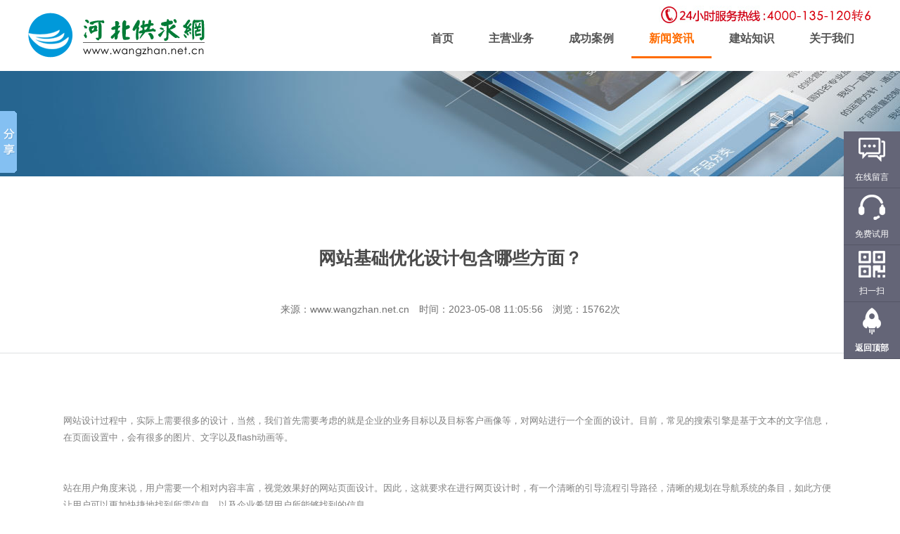

--- FILE ---
content_type: text/html; Charset=utf-8
request_url: http://gq360.com/show.asp?nid=3101
body_size: 19457
content:
<!doctype html>
<html lang="en">
<head>
<meta http-equiv="Content-Type" content="text/html; charset=utf-8" />

<title>网站基础优化设计包含哪些方面？-石家庄网站建设_石家庄网站优化-河北供求网20年网站建设经验</title>
<meta name="keywords" content="石家庄网站建设,石家庄网站优化" />
<meta name="description" content="网站设计过程中，实际上需要很多的设计，当然，我们首先需要考虑的就是企业的业务目标以及目标客户画像等，对网站进行一个全面的设计。目前，常见的搜索引擎是基于文本的文字信息，在页面设置中，会有很多的图片、文字以及flash动画等。" />

<meta http-equiv="X-UA-Compatible" content="IE=Edge"/>
<meta name=”renderer” content=”webkit|ie-comp|ie-stand”>
<link rel="stylesheet" type="text/css" href="topcss/css_whir.css">
<script type="text/javascript" src="bannerjs/jquery-min-1.7.js"></script>

<noscript>
</noscript>
<script>
    $(function () {
        if (jQuery.cookie("the_cookie") != "the_value") {
            $(".mengban").show();
            $(".mengban").click(function () {
                $(".mengban").hide();
                jQuery.cookie('the_cookie', 'the_value', { expires: 1, path: '/' });
            })
        }
    })

    $(window).scroll(function () {
        if ($(window).scrollTop() > 0) {
            $(".mengban").hide();
        }
    });
			
</script>
<script type="text/javascript">
        var navID = "4";
    </script>

<script type="text/javascript" src="kfjs/top.js"></script>

<script>
var _hmt = _hmt || [];
(function() {
  var hm = document.createElement("script");
  hm.src = "https://hm.baidu.com/hm.js?325e38da5940477404fbb559d8e035d8";
  var s = document.getElementsByTagName("script")[0]; 
  s.parentNode.insertBefore(hm, s);
})();
</script>

</head>
<body>
<header class="Top">
  <div class="TopMain"> <a href="index.asp" class="logo" title="石家庄网站建设制作维护"></a>
    <div class="Top_Hotline"> <img src="images/tel.jpg" alt="石家庄网站建设方案报价">
<div class="clear"></div>
    </div>
    <nav class="MainNav">
     <ul>
         <li id="nav1"><a class="navA" href="index.asp" title="石家庄网络公司首页">首页</a></li>
        <li id="nav2"><a class="navA" href="jsx.asp" title="石家庄网络公司主营业务">主营业务</a></li>
        <!--<li id="nav3"><a class="navA" href="shanjian.htm">闪建魔方</a></li>-->
        <li id="nav3"><a class="navA" href="works.asp" title="石家庄做网站成功案例">成功案例</a></li>
        <li id="nav4"><a class="navA" href="news.asp" title="石家庄网络公司新闻资讯">新闻资讯</a></li>
        <li id="nav5"><a class="navA" href="zhishi.asp" title="石家庄网站建设知识">建站知识</a></li>
        <li id="nav6"><a class="navA" href="aboutus.htm" title="石家庄网络公司实力优势">关于我们</a></li>
        <div class="clear"></div>
      </ul>
    </nav>
    <div class="clear"></div>
  </div>
 <div class="slide_bg">
    <div class="slide slide0"></div>
    <div class="slide slide1">
      <div class="con"> <a href="jsx.asp" class="a a1"><img src="images/ico01.png" alt="石家庄网站建设" /><span>网站建设</span></a> 
      <a href="weixin.asp" class="a"><img src="images/ico02.png"  alt="石家庄微信开发营销"/><span>微信营销</span></a> 
      <a href="wxdyy.asp" class="a"><img src="images/ico03.png"  alt="石家庄微信代运营"/><span>微信代运营</span></a> 
      <a href="http://400.wangzhan.net.cn/" class="a" target="_blank"><img src="images/ico04.png" alt="石家庄400电话申请" /><span>400电话</span></a>
      <a href="zhubo.asp" class="a"><img src="images/ico010.png"  alt="石家庄网络公司网站主播"/><span>网站主播</span></a>  
      <a href="seo.asp" class="a"><img src="images/ico05.png"  alt="石家庄网站SEO优化"/><span>网站优化</span></a> 
      <a href="domain.asp" class="a"><img src="images/ico06.png" alt="石家庄网络公司域名注册服务" /><span>域名注册</span></a> 
      <a href="hosting.asp" class="a"><img src="images/ico07.png" alt="石家庄网络公司虚拟主机服务" /><span>虚拟主机</span></a> 
      <a href="email.asp" class="a"><img src="images/ico08.png" alt="石家庄网络公司企业邮局服务" /><span>企业邮局</span></a> 
      <a href="soft.asp" class="a"><img src="images/ico09.png"  alt="石家庄做网站软件开发服务"/><span>软件开发</span></a> 
</div>
    </div>
    <div class="slide slide2"></div>
    <div class="slide slide3"></div>
    <div class="slide slide4"></div>


    <div class="slide slide5">
      <div class="con"> <a href="aboutus.htm" class="a a1"><img src="images/ico001.png"  alt="石家庄网络公司介绍"/><span>关于我们</span></a> 
      <a href="ry.asp" class="a"><img src="images/ico002.png"  alt="石家庄网络公司荣誉资质展示"/><span>荣誉证书</span></a> 
      <a href="ygfc.asp" class="a"><img src="images/ico003.png" alt="石家庄网站建设公司团队实力" /><span>团队风采</span></a> 
      <a href="job.htm" class="a"><img src="images/ico004.png" alt="石家庄网站建设公司人才招聘" /><span>招贤纳士</span></a> 
      <a href="fkfs.htm" class="a"><img src="images/ico005.png"  alt="石家庄做网站微信开发付款方式说明"/><span>付款方式</span></a> 
      <a href="news.asp" class="a"><img src="images/ico007.png" alt="石家庄网站建设公司新闻动态" /><span>新闻动态</span></a> 
      <a href="contactus.htm" class="a"><img src="images/ico008.png" alt="石家庄网站建设公司联系方式" /><span>联系我们</span></a> 
</div>
    </div>

  </div>
</header>
<script type="text/javascript">
    //导航选中
    $("#nav" + navID).addClass("onnav");

    //样式
    $(".website_list dl dd:last").css("border-bottom", "0");

    $(".Top .slide .a").hover(function () {
        $(this).removeClass("a");
    }, function () {
        $(this).addClass("a");
    })

    $(".Top .slide_bg .slide").each(function () {
        $(this).attr("data-height", $(this).outerHeight(true));
    })


    $(".MainNav ul li").hover(function () {
        var _index = $(this).index(),
            dataheight = $(".Top .slide_bg .slide" + _index).attr("data-height");
        $(".Top .slide_bg .slide").stop().animate({ height: 0 }, 500)
        $(".Top .slide_bg .slide" + _index).stop().animate({ height: dataheight }, 500);
        $(".Top .slide_bg").stop().animate({ height: dataheight }, 500);
    }, function () {
        $(".Top .slide").hover(function () {
            var dataheight = $(this).attr("data-height");
            $(".Top .slide_bg .slide").stop().animate({ height: 0 }, 500)
            $(this).stop().animate({ height: dataheight }, 500);
            $(".Top .slide_bg").stop().animate({ height: dataheight }, 500);
            return false;
        }, function () {
            $(".Top .slide_bg .slide").stop().animate({ height: 0 }, 500);
            $(".Top .slide_bg").stop().animate({ height: 0 }, 500);
        })
        $(".Top .slide_bg .slide").stop().animate({ height: 0 }, 500);
        $(".Top .slide_bg").stop().animate({ height: 0 }, 500);
    })

    $(".Top .slide2 .left a").hover(function () {
        var _index = $(this).index();
        $(this).addClass("a_bg").siblings("a").removeClass("a_bg");
        $(".Top .slide2 .right .list").hide().eq(_index).show();
    })
    $(".Top .slide3 .left a").hover(function () {
        var _index = $(this).index();
        $(this).addClass("a_bg").siblings("a").removeClass("a_bg");
        $(".Top .slide3 .right").hide().eq(_index).show();
    })
    $(".Top .slide6 .left a").hover(function () {
        var _index = $(this).index();
        $(this).addClass("a_bg").siblings("a").removeClass("a_bg");
        $(".Top .slide6 .right .list").hide().eq(_index).show();
    })
    $(".Top .slide7 .left a").hover(function () {
        var _index = $(this).index();
        $(this).addClass("a_bg").siblings("a").removeClass("a_bg");
        $(".Top .slide7 .right .list").hide().eq(_index).show();
    })
    $(".Top .slide8 .left a").hover(function () {
        var _index = $(this).index();
        $(this).addClass("a_bg").siblings("a").removeClass("a_bg");
        $(".Top .slide8 .right .list").hide().eq(_index).show();
    })


</script>
<div class="clearfix"></div>
<div style="background:url(images/bnr01.jpg) center center no-repeat; height:150px;"></div>
<div class="clearfix"></div>
<div class="clear"></div>
<div class="anlibg">
    
    <div class="news_Detailed_title">
          <h3>网站基础优化设计包含哪些方面？</h3>
          <p>来源：www.wangzhan.net.cn　时间：2023-05-08 11:05:56　浏览：15762次</p>
     </div>
    
    <div class="news_Detailed">
    <br />
网站设计过程中，实际上需要很多的设计，当然，我们首先需要考虑的就是企业的业务目标以及目标客户画像等，对网站进行一个全面的设计。目前，常见的搜索引擎是基于文本的文字信息，在页面设置中，会有很多的图片、文字以及flash动画等。<br />
<br />
<br />
站在用户角度来说，用户需要一个相对内容丰富，视觉效果好的网站页面设计。因此，这就要求在进行网页设计时，有一个清晰的引导流程引导路径，清晰的规划在导航系统的条目，如此方便让用户可以更加快捷地找到所需信息，以及企业希望用户所能够找到的信息。<br />
<br />
<br />
网站其实就是由众多的网页组成的，当然就应该让每一个网页都有一个标题， 每一集页面所占的空间要尽量少，并且页面和页面之间的转换时间尽短。在网页制作和设计过程中，动和静之间需要保持一个良好的结合关系。人们通常习惯性地就会将一些较为重要的标题性内容作为一个固定页面，如此以静态的方式呈现，便于搜索引擎对其访问。<br /> </div>
  	<div class="news_Page">
    	<dl class="clearfix">
        	<dt><p>  
                上一篇：<a href='?nid=3102'>微信公众号海报裂变活动怎么做？</a>
               </p>
               <p>
                下一篇：<a href='?nid=3100'>企业网站优化seo获取获客新的突破口</a>
               </p> </dt>
            <dd><a href="zhishi.asp" class="return">返回列表</a></dd>
        </dl>
    	
    </div>


 <div class="commonnewCasebg">
	<div class="commonnewCase">
    	<div class="commonnewCaseleft">
        	<h3>最新案例</h3>
        	<p><img src="images/index_61.png" alt="最新案例"></p>
            <span class="newCaseprev"><a href="index.html###"></a></span>
            <span class="newCasenext"><a href="index.html###"></a></span>
        </div>
        
        <div class="commonnewCaseright">
        	<ul>
                     <li><a href="case_view.asp?nid=636"><img src="/upfiles/image/20251031/20251031153944854485.jpg" width="292px" height="220px" alt="蓓特丽生物科技有限公司"><p>蓓特丽生物科技有限公司</p></a></li>


                     <li><a href="case_view.asp?nid=635"><img src="/upfiles/image/20250623/20250623092255115511.jpg" width="292px" height="220px" alt="象贝嘉"><p>象贝嘉</p></a></li>


                     <li><a href="case_view.asp?nid=633"><img src="/upfiles/image/20241209/20241209103442964296.jpg" width="292px" height="220px" alt="泓杉传媒"><p>泓杉传媒</p></a></li>


                 
            </ul>
        </div>
    	
        <div class="del_float"></div>

    </div>
</div>
</div>
</div>
</div>
<div class="commonnews">
	<div class="commonnewsleft">
    	<h3>网站建设<span>知识</span><em></em></h3>
        <ul>
             

			    <li><a href="show.asp?nid=3495" title="搭建网站为什么要电脑端与手机端全面兼容?" target="_blank">搭建网站为什么要电脑端与手机端全面兼容?</a></li>

			    <li><a href="show.asp?nid=3776" title="网站建成并非终点：后期维护与优化，构筑数字资产的持续生命力" target="_blank">网站建成并非终点：后期维护与优化，构筑数字资产的持续生命力</a></li>

			    <li><a href="show.asp?nid=3773" title="线上问诊新时代：石家庄医疗网站如何打造可信赖的医患桥梁？" target="_blank">线上问诊新时代：石家庄医疗网站如何打造可信赖的医患桥梁？</a></li>

			    <li><a href="show.asp?nid=3772" title="好网站五步搞定视觉到安全，用户留得住敢下单" target="_blank">好网站五步搞定视觉到安全，用户留得住敢下单</a></li>

			    <li><a href="show.asp?nid=3771" title="石家庄网站建设避坑指南：本土企业高效上线的实战策略" target="_blank">石家庄网站建设避坑指南：本土企业高效上线的实战策略</a></li>

			    <li><a href="show.asp?nid=3770" title="网站标题优化基础：7个核心原则提升搜索排名" target="_blank">网站标题优化基础：7个核心原则提升搜索排名</a></li>

    
              
        </ul>
    </div>
    
    <div class="commonnewsright">
    	<dl>
        	 <dt>
             	<a href="http://www.wangzhan.net.cn/jsx.asp">石家庄网站建设</a>
                <a href="http://www.wangzhan.net.cn/seo.asp">石家庄网站优化</a>
                <a href="http://www.wangzhan.net.cn/jsx.asp">石家庄网站建设报价</a>
                <a href="http://www.wangzhan.net.cn/seo.asp">石家庄网站推广</a>
             </dt>
             <dd>
             	<a href="http://www.wangzhan.net.cn/jsx.asp">石家庄网站建设方案</a>
                <a href="http://www.wangzhan.net.cn/jsx.asp">石家庄网站建设推广</a>
                <a href="http://www.wangzhan.net.cn/jsx.asp">石家庄网站制作维护</a>
             </dd>
             <div class="del_float"></div>
        </dl>
        <ul>
			 <li class="ComTel"><a href="#">4000-135-120转6</a></li>
             <li class="ComAdvisory"><a href="http://wpa.qq.com/msgrd?v=3&uin=444961110&site=qq&menu=yes" target="_blank">在线咨询</a></li>
             <li class="ComOrder"><a href="shiyong.asp" class="webContact">提交订单</a></li>
            <li class="Comgoob"><a href="message.asp">在线留言</a></li>
             <div class="del_float"></div>
        </ul>
        <div class="del_float"></div>
    </div>
	
    <div class="del_float"></div>
</div>
<div class="clear"></div>
<div class="footbg">
	<div class="foot">
        <dl class="clearfix">
        	<dd>
            	<h3><em><a href="contactus.htm">更多 +</a></em>联系我们</h3>
                <p>
               	  <span class="ywdh">24小时服务热线：<em><b>4000-135-120转6</b></em></span>
                </p>
                <p>
                	<span class="ywqq yebg"><em>业务 QQ</em>:&nbsp;&nbsp;<a href="http://wpa.qq.com/msgrd?v=3&amp;uin=444961110&amp;site=qq&amp;menu=yes" target="_blank">444961110</a></span>
                </p>
                <p>
               	  <span class="cy"><em>渠道合作</em>：&nbsp;&nbsp;<a href="mailto:444961110@QQ.COM">444961110@qq.com</a></span>
                </p>
            </dd>
        	<dt>
            	<h3><em><a href="aboutus.htm">更多 +</a></em>关于我们</h3>
                <p>河北供求互联信息技术有限公司（河北供求网）诞生于2003年4月，是康灵集团旗下子公司，也是河北省首批从事网站建设、电子商务开发，并获得国家工业和信息化部资质认证的企业。公司自成立以来，以传播互联网文化为已任, 以高科技为起点，以网络营销研究与应用为核心，致力于为各企事业单位提供网络域名注册、虚拟主机租用、网站制作与维护、网站推广和宣传、网站改版与翻译、移动互联网营销平台开发与运营、企业邮局、网络支付、系统集成、软件开发、电子商务解决方案等优质的信息技术服务，与中国科学院计算机网络信息中心、腾讯、百度、阿里巴巴、搜狗、360、电信、联通、中国数据、万网、中资源、阳光互联、点点客、北龙中网、电信通等达成战略合作伙伴关系。</p>
                </dt>
        </dl>
    </div>
    <div class=" clear"></div>
    
   
</div>
<div class="content_wai foot_bg">
  <div class="container" >
    <ul class="foot_nav">
      <li><a href="index.asp">首页</a>&nbsp;｜</li>
      <li><a href="aboutus.htm" >关于我们</a>&nbsp;｜</li>
      <li><a href="jsx.asp" >网站建设</a>&nbsp;｜</li>
            <li><a href="weixin.asp">微信营销</a>&nbsp;｜</li>
                  <li><a href="wxdyy.asp">微信代运营</a>&nbsp;｜</li> <li><a href="works.asp">成功案例</a>&nbsp;｜</li>
      <li><a href="fkfs.htm">付款方式</a>&nbsp;｜</li>
      <li><a href="message.asp">客户留言</a>&nbsp;｜</li>
      <li><a href="contactus.htm">联系方式</a></li>
    </ul>
    <div class=" clear"> </div>
    <p class="copy_p"> 版权所有 © 河北供求互联信息技术有限公司－优秀的石家庄网站建设公司，为您提供石家庄网站建设、网站推广等优质服务. &nbsp;&nbsp;<br>
服务热线：4000-135-120转6 增值电信业务经营许可证：冀B2-20105159 冀ICP备09010972号 </p>
  </div>
</div>
<div class="floating_ck">
	<dl>
    	<dt></dt>
       <!--
	    <dd class="consult">
        	<span>在线咨询</span>
        	<div class="floating_left"><a href="" target="_blank">在线咨询</a></div>
        </dd>
		//-->
        <dd class="words">
        	<span>在线留言</span>
            <div class="floating_left"><a href="message.asp">问题在线留言</a></div>
        </dd>
        <dd class="quote">
        	<span>免费试用</span>
            <div class="floating_left"><a href="shiyong.asp">免费试用微信平台</a></div>
        </dd>
        <dd class="qrcord">
        	<span>扫一扫</span>
            <div class="floating_left floating_ewm">
            	<i></i>
                <p class="qrcord_p01">扫一扫<br>赠送神秘大礼</p>
                <p class="qrcord_p02">全国免费服务热线<br><b>4000-135-120转6<b></p>
            </div>
        </dd>
        <dd class="return">
        	<span onClick="gotoTop();return false;">返回顶部</span>
        </dd>
    </dl>
</div>
</body>


<script>window._bd_share_config={"common":{"bdSnsKey":{},"bdText":"","bdMini":"2","bdMiniList":false,"bdPic":"","bdStyle":"0","bdSize":"16"},"slide":{"type":"slide","bdImg":"2","bdPos":"left","bdTop":"100"},"image":{"viewList":["qzone","tsina","tqq","renren","weixin"],"viewText":"分享到：","viewSize":"16"},"selectShare":{"bdContainerClass":null,"bdSelectMiniList":["qzone","tsina","tqq","renren","weixin"]}};with(document)0[(getElementsByTagName('head')[0]||body).appendChild(createElement('script')).src='http://bdimg.share.baidu.com/static/api/js/share.js?v=89860593.js?cdnversion='+~(-new Date()/36e5)];</script>
</html>

--- FILE ---
content_type: text/css
request_url: http://gq360.com/topcss/css_whir.css
body_size: 29865
content:
@charset "utf-8";
html{ font:normal 62.5%/2.3em "微软雅黑",Arial;}
body{ margin:0px; padding:0px; margin:0px auto; font-size:1.2em; color:#555555; width:100%; min-width:1200px; width:expression((documentElement.clientWidth < 1200) ? "1200px" : "100%" ); zoom:1;}
ul,li,form, dl,dt,dd, div{ padding: 0px; margin: 0px;}
select,input,textarea{ border-radius:0; -webkit-border-radius:0; color:#555555;}
input:focus { outline: none;}
input,button,select,textarea{outline:none;/*-webkit-appearance:none;*//*强制去除表单自带的样式*/ }
textarea{resize:none;/*-webkit-appearance:none;*//*强制去除textarea自带的样式*/ }
textarea,input,select { background:none; border:none; margin:0; padding:0;}
article,aside,footer,header,hgroup,nav,section,figure,figcaption{ display: block;} /*html5设置*/
figure,figcaption{ margin:0px; padding:0px;}
audio,canvas,progress,video { display: inline-block; vertical-align: baseline;}
img{ border:none; border:0; max-width:100%; vertical-align:top;}
a{ color:#414446; text-decoration:none; noline:-webkit-tap-highlight-color:rgba(0,0,0,0);}
a:focus {outline:none; -moz-outline:none;}
a:hover{color:#ff6c00; text-decoration: none}
ul,li,p{margin:0px;padding:0px;}
a{text-decoration: none;}
ul,li{list-style-type:none;}
input,button,select,textarea{ outline:none;}
textarea{resize:none;}
input[type="button"], input[type="submit"], input[type="reset"],input[type="text"] {-webkit-appearance: none;padding:0;margin:0;font-weight:normal;}

.clear{ clear:both; height:0px; overflow:hidden;}
.content_wai{
	width:100%;
}
.w1200{ width:1200px; height:auto; margin:0 auto}
.yahei{  font-family: "Microsoft Yahei";}
.ke_bg{
	background:#282828;
	color:#fff;
	padding:50px 0px 30px;
}
.index_pro_more {
	display: block;
	width: 228px;
	height: 38px;
	line-height: 38px;
	border: 1px solid #fffade;
	border-radius: 40px;
	font-size: 16px;
	color: #fffade;
	margin: 30px auto 0 auto;
	transition:all 0.3s ease-in-out 0s;
}
.index_pro_more:hover {
	color: #FFFFFF;
	background-color: #1a7cc3;
}
#zhichi_as{ display:none;}

body > iframe{ display:none !important;}

.Contain{}
.SildeBar{}
.MainContent{}
.Content{}
.SinglePage{ text-justify:inter-ideograph; text-align:justify; word-wrap:break-word; clear:both; overflow:hidden; line-height:24px;}

.Current{}

.Main{ width:1200px; margin:0 auto;}
ul li{ list-style:none;}

/*Top*/
.Top{ padding:0 15px; max-width:1890px; margin:0 auto; height:85px; position:relative; z-index:9; background:#fff;}
.Top .slide_bg{ position:absolute; left:0; top:85px; background:url(../images/nav_slide_bg1.png) repeat; overflow:hidden; width:100%; height:0; font-size:14px;}
.Top .slide{ overflow:hidden; width:100%;}
.Top .slide .con{ padding:20px 0 20px;  overflow:hidden;}

/*.Top .slide .a{ filter: grayscale(100%); -webkit-filter: grayscale(100%); -moz-filter: grayscale(100%); -ms-filter: grayscale(100%); -o-filter: grayscale(100%); filter: url("data:image/svg+xml;utf8,<svg xmlns=\'http://www.w3.org/2000/svg\'><filter id=\'grayscale\'><feColorMatrix type=\'matrix\' values=\'0.3333 0.3333 0.3333 0 0 0.3333 0.3333 0.3333 0 0 0.3333 0.3333 0.3333 0 0 0 0 0 1 0\'/></filter></svg>#grayscale"); filter:progid:DXImageTransform.Microsoft.BasicImage(grayscale=1); -webkit-filter: grayscale(1);}*/

.Top .slide a span{ display:block; padding-top:14px;}
.Top .slide a.a1{ border-left:none;}


.Top .slide1{ height:199px;}
.Top .slide1 .con{ padding:40px 0; margin:0 auto; max-width:1200px;}
.Top .slide1 a{ display:inline-block; padding:16px 0; width:9.5%; text-align:center; border-left:1px solid #f2f2f2; margin:0 auto}

/*.Top .slide2{ height:212px;}
.Top .slide2 .right{ float:right; width:955px; text-align:right;}
.Top .slide2 .right .list1{ float:left;}
.Top .slide2 .right .list1 a{ width:180px; padding-left:50px; text-align:center; display:inline-block;}
.Top .slide2 .right .list2{ border-right:1px solid #f2f2f2; overflow:hidden; display:none;}
.Top .slide2 .right .list2 a{ display:inline-block; width:154px; border-left:1px solid #f2f2f2; text-align:center; padding-top:5px; height:105px;}
.Top .slide2 .right .list2 a span{ padding-top:25px;}

.Top .slide2 .left{ float:right;}
.Top .slide2 .left a{ display:block; width:120px; padding-left:19px; font-size:16px; font-weight:bold; margin:30px 0 0;}
.Top .slide2 .left a.a_bg,.Top .slide2 .left a:hover{ background:url(../images/bg1.jpg) no-repeat left center; color:#ff6c00;}


.Top .slide3{ height:356px;}
.Top .slide3 .right{ float:right; width:955px; overflow:hidden; display:none; min-height:50px;}
.Top .slide3 .right.block{ display:block;}
.Top .slide3 .right .div{ width:300px; float:left; margin-left:95px;}
.Top .slide3 .right .div .img{ width:300px; height:213px; overflow:hidden;}
.Top .slide3 .right .div .title{ color:#ff6c00; font-weight:bold; padding:20px 0 10px;}
.Top .slide3 .right .div .txt{ font-size:12px; height:55px; position:relative;}
.Top .slide3 .right .div .txt em{ position:absolute; left:0; bottom:0; width:60px; height:3px; background:#ff6c00;}

.Top .slide3 .left{ float:right; line-height:22px;}
.Top .slide3 .left a{ display:block; width:120px; padding-left:19px; font-size:16px; font-weight:bold; margin:20px 0 0;}
.Top .slide3 .left a.a_bg,.Top .slide3 .left a:hover{ background:url(../images/bg1.jpg) no-repeat left center; color:#ff6c00;}

.Top .slide4{ height:212px;}
.Top .slide4 .con{ text-align:right;}
.Top .slide4 a{ display:inline-block; margin-left:45px; text-align:center;}

.Top .slide5{ height:212px;}
.Top .slide5 .con{ text-align:right;}
.Top .slide5 a{ display:inline-block; margin-left:45px; text-align:center;}*/


/*.Top .slide6{ height:190px;}
.Top .slide6 .con{ padding:15px 0;}
.Top .slide6 .right{ float:right; width:987px; overflow:hidden;}
.Top .slide6 .right .list{ display:none;}
.Top .slide6 .right .list1{ width:800px; display:block;}
.Top .slide6 .right .list1 a{ display:block; float:left; background:url(../images/case_area2.png) no-repeat; padding-top:20px; width:101px; height:30px; text-indent:56px; margin:15px 0 15px 40px; line-height:30px;}
.Top .slide6 .right .list1 a:hover{ color:#fff;}

.Top .slide6 .right .list2{ overflow:hidden; padding-top:15px;}
.Top .slide6 .right .list2 a{ display:block; line-height:54px; width:141px; float:left; font-size:14px;}

.Top .slide6 .right .list1 .guangzhou{ background-position:0 0;}
.Top .slide6 .right .list1 .guangzhou:hover{ background-position:0 -50px;}
.Top .slide6 .right .list1 .shenzhen{ background-position:-101px 0;}
.Top .slide6 .right .list1 .shenzhen:hover{ background-position:-101px -50px;}
.Top .slide6 .right .list1 .xiamen{ background-position:-202px 0;}
.Top .slide6 .right .list1 .xiamen:hover{ background-position:-202px -50px;}
.Top .slide6 .right .list1 .shanghai{ background-position:-303px 0;}
.Top .slide6 .right .list1 .shanghai:hover{ background-position:-303px -50px;}
.Top .slide6 .right .list1 .hefei{ background-position:-404px 0;}
.Top .slide6 .right .list1 .hefei:hover{ background-position:-404px -50px;}
.Top .slide6 .right .list1 .foshan{ background-position:-505px 0;}
.Top .slide6 .right .list1 .foshan:hover{ background-position:-505px -50px;}
.Top .slide6 .right .list1 .dongguan{ background-position:-606px 0;}
.Top .slide6 .right .list1 .dongguan:hover{ background-position:-606px -50px;}
.Top .slide6 .right .list1 .beijing{ background-position:-707px 0;}
.Top .slide6 .right .list1 .beijing:hover{ background-position:-707px -50px;}
.Top .slide6 .right .list1 .zhongshan{ background-position:-808px 0;}
.Top .slide6 .right .list1 .zhongshan:hover{ background-position:-808px -50px;}
.Top .slide6 .right .list1 .zhuhai{ background-position:-909px 0;}
.Top .slide6 .right .list1 .zhuhai:hover{ background-position:-909px -50px;}
.Top .slide6 .right .list1 .wuhu{ background-position:-1010px 0;}
.Top .slide6 .right .list1 .wuhu:hover{ background-position:-1010px -50px;}
.Top .slide6 .right .list1 .wuhan{ background-position:-1111px 0;}
.Top .slide6 .right .list1 .wuhan:hover{ background-position:-1111px -50px;}
.Top .slide6 .right .list1 .quanzhou{ background-position:-1212px 0;}
.Top .slide6 .right .list1 .quanzhou:hover{ background-position:-1212px -50px;}

.Top .slide6 .left{ float:right;}
.Top .slide6 .left a{ display:block; width:120px; padding-left:19px; font-size:16px; font-weight:bold; margin:30px 0 0;}
.Top .slide6 .left a.a_bg,.Top .slide6 .left a:hover{ background:url(../images/bg1.jpg) no-repeat left center; color:#ff6c00;}*/

.Top .slide5{ height:199px;}
.Top .slide5 .con{ padding:40px 0; text-align: center;}
.Top .slide5 a{ display:inline-block; padding:16px 0; width:150px; text-align:center; border-left:1px solid #f2f2f2;}
.Top .slide7{ height:212px;}
.Top .slide7 .right{ float:right; width:955px; text-align:right;}
.Top .slide7 .right .list{ display:none;}
.Top .slide7 .right .list1{ display:block;}
.Top .slide7 .right .list1 a{ width:180px; padding-left:50px; text-align:center; display:inline-block;}
.Top .slide7 .right .list2 a{ width:180px; padding-left:50px; text-align:center; display:inline-block;}
.Top .slide7 .right .list3{ border-right:1px solid #f2f2f2; overflow:hidden; text-align:left;}
.Top .slide7 .right .list3 a{ display:inline-block; width:154px; border-left:1px solid #f2f2f2; text-align:center; padding-top:5px; height:105px;}
.Top .slide7 .right .list2 a span{ padding-top:25px;}

.Top .slide7 .left{ float:right;}
.Top .slide7 .left a{ display:block; width:120px; padding-left:19px; font-size:16px; font-weight:bold; margin:20px 0 0;}
.Top .slide7 .left a.a_bg,.Top .slide7 .left a:hover{ background:url(../images/bg1.jpg) no-repeat left center; color:#ff6c00;}


.Top .slide8{ height:212px;}
.Top .slide8 .right{ float:right; width:955px; text-align:left;}
.Top .slide8 .right .list1 a{ width:180px; padding-left:50px; text-align:center; display:inline-block;}
.Top .slide8 .right .list2{ border-right:1px solid #f2f2f2; overflow:hidden; display:none;}
.Top .slide8 .right .list2 a{ display:inline-block; width:154px; border-left:1px solid #f2f2f2; text-align:center; padding-top:5px; height:105px;}
.Top .slide8 .right .list2 a span{ padding-top:25px;}

.Top .slide8 .left{ float:right;}
.Top .slide8 .left a{ display:block; width:120px; padding-left:19px; font-size:16px; font-weight:bold; margin:30px 0 0;}
.Top .slide8 .left a.a_bg,.Top .slide8 .left a:hover{ background:url(../images/bg1.jpg) no-repeat left center; color:#ff6c00;}



.TopMain{ width:100%; max-width:1200px; margin:0 auto; height:85px}
.logo{ float:left; display:inline-block; width:260px; height:65px; background:url(../images/logo.png) no-repeat center top; margin:18px 0;}
.MainNav,.Top_Hotline{ float:right;}

.Top_Hotline { padding-top:8px; padding-left:200px;}
.Top_Hotline .Hotline,.Top_Hotline .a_oa,.Top_Hotline .website_list,.Top_Hotline .SreachBox{ float:left;}
.Top_Hotline .Hotline{ background:url(../images/bg5.jpg) no-repeat right center; padding-right:15px; position:relative; top:-3px; height:29px;}
.Top_Hotline .Hotline .phone{ padding-left:20px; background:url(../images/bg2.jpg) no-repeat left 8px;}
.Top_Hotline .Hotline b{ background:url(../images/bg2.jpg) no-repeat left center; padding-left:20px; font-size:20px; color:#ff6c00;}
.Top_Hotline .a_oa{ display:inline-block; padding:0 15px; color:#555; font-size:1.167em;}
.Top_Hotline .a_oa:hover,.Top_Hotline .website_list .span:hover{ color:#ff6c00;}
.Top_Hotline .website_list{ margin:0 15px; background:url(../images/bg5.jpg) no-repeat left center; font-size:1.167em; position:relative;}
.Top_Hotline .website_list .span{ display:block; padding:0 30px 0 15px; cursor:pointer; background:url(../images/bg3.jpg) no-repeat 80px center;}
.Top_Hotline .website_list:hover { border:#c6c6c6 1px solid; -moz-border-radius-topleft:10px; -moz-border-radius-topright: 10px;-webkit-border-top-left-radius:10px; -webkit-border-top-right-radius:10px; border-top-left-radius:10px; border-top-right-radius:10px; background:none;}
.Top_Hotline .website_list .div_down{ position:absolute; left:-1px; z-index:5; width:100%; border:#c6c6c6 1px solid; 
-moz-border-radius-bottomleft:10px; -moz-border-radius-bottomright:10px; -webkit-border-bottom-left-radius:10px; -webkit-border-bottom-right-radius:10px;
border-bottom-right-radius:10px; border-bottom-left-radius:10px; background:#fff; display:none;}
.Top_Hotline .website_list .div_down dl dd{ border-bottom:#e5e5e5 1px solid;}
.Top_Hotline .website_list .div_down dl dd a{ display:block; padding-left:15px; line-height:32px;}
.Top_Hotline .website_list .div_down dl dd a:hover{ color:#fff; background:#ff6c00;}
.Top_Hotline .website_list:hover .div_down{ display:block;}

.Top_Hotline .SreachBox{ width:148px; height:28px; background:url(../images/bg4.jpg) no-repeat left top; padding:1px; overflow:hidden; float:left;}
.Top_Hotline .SreachBox .sreach_btn{ width:31px; height:28px; display:block;float:right;} 
.Top_Hotline .SreachBox .sreach_ipu{ width:106px; height:20px; line-height:20px; padding:4px 0px 4px 9px; border:0px; background:none; color:#7E7E7E; float:left;}

.MainNav { padding-top:0px;}
.MainNav ul li{ float:left;}
.MainNav ul li .navA{ color:#555;font:600 16px/150% "微软雅黑"; padding:0 25px 5px; display:inline-block; line-height:40px;}
.MainNav ul li .navA:hover,.MainNav ul li.onnav .navA{ color:#ff6c00; border-bottom:3px solid #ff6c00;}
/*Top*/

/* 链接列表 */
.link-list a {display:block; -webkit-transition:color 300ms; transition:color 300ms;}
.link-list a span {float:left; margin-right:15px;}
.link-list p {}
/* 日期块 */
.date-block {float:left; padding:0 10px; width:78px; height:88px; font:bold 14px/15px Arial, Helvetica, sans-serif,'novecento' !important; color:#444; background-color:#fff; text-align:center}
.date-block .day {display:block; margin:10px 0 3px 0; font:bold 38px/32px  Arial, Helvetica, sans-serif,'novecento' !important; color:#e62b1e; text-align:center}
/* 链接块 */
.link-block {border-bottom:1px dotted #ccc; width:580px; float:left; margin-bottom:20px; margin-right:20px;}
.link-block a {display:block; padding:24px 24px 24px 0; height:90px; border-bottom:2px solid #e8e6e6; -webkit-transition:background-color 400ms; transition:background-color 400ms;}
.link-block a:hover {background-color:#ffffff;}
.link-block a:last-child {border-bottom:0 none;}
.link-block a .summary {float:left; margin-left:18px; width:420px; height:100%; line-height:18px; color:#746969;}
.link-block a h1 {margin-top:0px; line-height:26px;font:bold 16px/15px "微软雅黑","宋体" !important;color:#333;}
.link-block a h3 {margin:-4px 0; color:#999;font:12px/15px "微软雅黑","宋体" !important;}
.link-block a p {margin-top:8px; height:36px; line-height:18px; color:#746969; overflow:hidden;}

/* 底部 */
.col-lg-5 {
    width: 41.66666667%;
  }
  .col-lg-4 {
    width: 33.33333333%;
  }
  .col-lg-3 {
    width: 25%;
  }
  .col-lg-2 {
    width: 16.66666667%;
  }
  .col-lg-1 {
    width: 8.33333333%;
  }
  
 .img-responsive{ width:117px}
  .foot_bg{
	background:#080808;
	text-align:center;
	padding:25px 0px 20px;
}
.foot_nav
{
	width:625px;
	margin:15px auto;
}
.foot_nav li{
	float:left;
	line-height:26px;
	padding:0px 3px;
}
.foot_nav li a{
	color:#fff;
}
.about_p{
	line-height:24px;
	color:#c5c5c5;
}
.phone_left{
	float:left;
	line-height:24px;
	color:#c5c5c5;
}
.phone_left2{
	float:left;
	line-height:24px;
	color:#666;
	font-size:14px;
}
.title_f1{
	font-family:"Arial";
	font-size:26px;
	font-weight:400px;
	margin-bottom:20px;
}
.title_f2{
	font-family: "微软雅黑";
	font-size:16px;
	font-weight:600px;
	margin-bottom:20px;
}
.margin_left15{
	margin-left:15px;
}
.copy_p{
	line-height:26px;
}




/**** 首页案例+新闻 *****/
.wmuSlider {
	position: relative;
	overflow: hidden;
	padding: 10% 0 5% 0;
}
.wmuSlider .wmuSliderWrapper article {
	text-align: center;
}
.wmuSlider .wmuSliderWrapper article img {
	max-width: 100%;
	width: auto;
	height: auto;
	display: block;
}
/* Default Skin */
.wmuSliderPagination {
	z-index: 2;
	position: absolute;
	right: 50px;
	bottom: 55%;
}
.wmuSliderPagination li {
	margin: 0 0 10px 0;
	list-style-type: none;
}
.wmuSliderPagination a {
	display: block;
	text-indent: -9999px;
	width: 7px;
	height: 7px;
	background: none;
	border: 1px solid #044763;
	border-radius: 20px;
}
.wmuSliderPagination a.wmuActive {
	background: #fff;
}
.slider_text {
	width: 50%;
	margin: 0 auto;
	text-align: center;
}
.slider_text h1 {
	color: #FFF;
	font-size: 4em;
	font-weight: 300;
}
.slider_text h2 {
	color: #FFF;
	font-size: 3em;
	font-weight: 300;
	margin-bottom: 3%;
}
.m_1 {
	position: relative;
}
.m_1 p {
	color: #fff;
	font-size: 1.1em;
}
span.right_line {
	height: 3px;
	width: 40px;
	display: block;
	background: url(../images/border.png) no-repeat 0px 0px;
	position: absolute;
	right: 194px;
	bottom: 5px;
}
span.head {
	font-weight: bold;
}
span.left_line {
	height: 3px;
	width: 40px;
	display: block;
	background: url(../images/border.png) no-repeat 0px 0px;
	position: absolute;
	left: 190px;
	bottom: 5px;
}
.social {
	padding-top: 8%;
}
.social ul li:first-child, ol li:first-child {
	margin-top: 0px;
	margin-left: 0;
}
.social li {
	background: none;
	display: inline-block;
}
li.twitter a span {
	height: 30px;
	width: 30px;
	display: block;
	background: url(../images/img-sprite1.png)no-repeat -26px -320px;
}
li.twitter a span:hover {
	background: url(../images/img-sprite1.png)no-repeat -16px -360px;
}
li.facebook a span {
	height: 30px;
	width: 30px;
	display: block;
	background: url(../images/img-sprite1.png)no-repeat -66px -320px;
}
li.facebook a span:hover {
	background: url(../images/img-sprite1.png)no-repeat -66px -359px;
}
li.google a span {
	height: 30px;
	width: 30px;
	display: block;
	background: url(../images/img-sprite1.png)no-repeat -109px -320px;
}
li.dribble a span {
	height: 30px;
	width: 30px;
	display: block;
	background: url(../images/img-sprite1.png)no-repeat -146px -320px;
}
li.dribble a span:hover {
	background: url(../images/img-sprite1.png)no-repeat -146px -361px;
}
.test-monials-grids {
	background: #f4f7f9;
	padding: 5% 0;
}
.col_1_of_3:first-child {
	margin-left: 0;
}
.col_1_of_3 {
	display: block;
	float: left;
	margin: 1% 0 1% 3.6%;
}
.span_1_of_3 {
	width: 30.9%;
	text-align: left;
}
h3.m_2 {
	text-align: center;
	font-size: 2em;
	color: #cf0303;
	font-weight: 800;
	text-transform: uppercase;
	margin-bottom: 1%;
}
h3.m_2 span {
	text-align: center;
	font-size: 1em;
	color: #666666;
	font-weight: 600;
	text-transform: uppercase;
	margin-bottom: 1%;
}
.m_3 {
	text-align: center;
	position: relative;
}
span.left_line1 {
	height: 3px;
	width: 100px;
	display: block;
	background: url(../images/border1.png) no-repeat 0px 0px;
	position: absolute;
	left: 40%;
	bottom: 13px;
}
span.right_line1 {
	height: 3px;
	width: 100px;
	display: block;
	background: url(../images/border1.png) no-repeat 0px 0px;
	position: absolute;
	right: 40%;
	bottom: 13px;
}
i.feather {
	width: 48px;
	height: 50px;
	background: url(../images/img-sprite1.png)-276px -185px;
	float: left;
	margin-right: 4%;
}
i.pencil {
	width: 48px;
	height: 50px;
	background: url(../images/img-sprite1.png)-200px -185px;
	float: left;
	margin-right: 4%;
}
i.megaphone {
	width: 48px;
	height: 50px;
	background: url(../images/img-sprite1.png)-354px -185px;
	float: left;
	margin-right: 4%;
}
.desc {
	width: 83.5%;
	float: left;
}
.desc h4 {
	color: #1F313F;
	font-size: 1.3em;
	font-weight: 600;
	margin-bottom: 4%;
}
.desc p {
	color: #4D606E;
	font-size: 0.85em;
	line-height: 1.8em;
	font-weight: 600;
}
.box1 {
	padding: 4% 0;
	background: #F4F7F9;
}
/*--works--*/
.works {
	background: #EFEEEE;
	padding: 1% 0;
}
#filters {
	margin: 3% 0;
	padding: 0;
	list-style: none;
	text-align: center;
}
#filters li {
	display: -webkit-inline-box;
}
#filters li span {
	display: block;
	padding: 8px 24px;
	text-decoration: none;
	color: #1F313F;
	cursor: pointer;
	font-size: 0.9em;
	font-weight: 700;
}
#filters li span.active {
	background: #0FCF8C;
	color: #FFF;
	border-radius: 7px;
	-webkit-border-radius: 7px;
	-moz-border-radius: 7px;
	-o-border-radius: 7px;
}
#portfoliolist .portfolio {
	-webkit-box-sizing: border-box;
	-moz-box-sizing: border-box;
	-o-box-sizing: border-box;
	width: 25%;
	display: none;
	float: left;
	overflow: hidden;
}
.portfolio-wrapper {
	overflow: hidden;
	position: relative !important;
	cursor: pointer;
}
.portfolio img {
	max-width: 100%;
	/*--position: relative;--*/
	transition: all 300ms!important;
	-webkit-transition: all 300ms!important;
	-moz-transition: all 300ms!important;
	display: block;
}
.portfolio .label {
	position: absolute;
	width: 100%;
	height: 40px;
	bottom: -40px;
}
.portfolio .label-bg {
	background: #22B4B8;
	width: 100%;
	height: 100%;
	position: absolute;
	top: 0;
	left: 0;
}
.portfolio .label-text {
	color: #fff;
	position: relative;
	z-index: 500;
	padding: 5px 8px;
}
.portfolio .text-category {
	display: block;
	font-size: 9px;
	font-size: 12px;
	text-transform: uppercase;
}
/* Self Clearing Goodness */
.containerx:after {
	content: "\0020";
	display: block;
	height: 0;
	clear: both;
	visibility: hidden;
}
.container:after {
	content: "\0020";
	display: block;
	height: 0;
	clear: both;
	visibility: hidden;
}

.clearfix:before, .clearfix:after, .row:before, .row:after {
	content: '\0020';
	display: block;
	overflow: hidden;
	visibility: hidden;
	width: 0;
	height: 0;
}
.row:after, .clearfix:after {
	clear: both;
}
.row, .clearfix {
	zoom: 1;
}
.clear {
	clear: both;
	display: block;
	overflow: hidden;
	visibility: hidden;
	width: 0;
	height: 0;
}
/*	Strip
/*-----------------------------------------------------------------------------------*/
.b-link-stripe {
	position: relative;
	display: inline-block;
	vertical-align: top;
	font-family: 'Open Sans', sans-serif;
	font-weight: 300;
	overflow: hidden;
}
.b-link-stripe .b-wrapper {
	position: absolute;
	width: 100%;
	height: 100%;
	top: 0;
	left: 0;
	text-align: center;
	color: #ffffff;
	overflow: hidden;
}
.b-link-stripe .b-line {
	position: absolute;
	top: 0;
	bottom: 0;
	width: 20%;
	background: rgba(0, 0, 0, 0.6);
	transition: all 0.5s linear;
	-moz-transition: all 0.5s linear;
	-ms-transition: all 0.5s linear;
	-o-transition: all 0.5s linear;
	-webkit-transition: all 0.5s linear;
	opacity: 0;
	visibility: hidden; /* lt-ie9 */
}
/* lt-ie9 */
.b-link-stripe:hover .b-line {
	visibility: visible;
}
.b-link-stripe .b-line1 {
	left: 0;
}
.b-link-stripe .b-line2 {
	left: 20%;
	transition-delay: 0.1s !important;
	-moz-transition-delay: 0.1s !important;
	-ms-transition-delay: 0.1s !important;
	-o-transition-delay: 0.1s !important;
	-webkit-transition-delay: 0.1s !important;
}
.b-link-stripe .b-line3 {
	left: 40%;
	transition-delay: 0.2s !important;
	-moz-transition-delay: 0.2s !important;
	-ms-transition-delay: 0.2s !important;
	-o-transition-delay: 0.2s !important;
	-webkit-transition-delay: 0.2s !important;
}
.b-link-stripe .b-line4 {
	left: 60%;
	transition-delay: 0.3s !important;
	-moz-transition-delay: 0.3s !important;
	-ms-transition-delay: 0.3s !important;
	-o-transition-delay: 0.3s !important;
	-webkit-transition-delay: 0.3s !important;
}
.b-link-stripe .b-line5 {
	left: 80%;
	transition-delay: 0.4s !important;
	-moz-transition-delay: 0.4s !important;
	-ms-transition-delay: 0.4s !important;
	-o-transition-delay: 0.4s !important;
	-webkit-transition-delay: 0.4s !important;
}
.b-link-stripe:hover .b-line {
	opacity: 1;
}
/*-----------------------------------------------------------------------------------*/
/*	Animation effects
/*-----------------------------------------------------------------------------------*/
.b-animate-go {
	text-decoration: none;
}
.b-animate {
	transition: all 0.5s;
	-moz-transition: all 0.5s;
	-ms-transition: all 0.5s;
	-o-transition: all 0.5s;
	-webkit-transition: all 0.5s;
	visibility: hidden;
	font-size: 1.1em;
	font-weight: 700;
	color:#FFF
}
.b-animate img {
	margin-top: 16%;
	display: -webkit-inline-box;
}
/* lt-ie9 */
.b-animate-go:hover .b-animate {
	visibility: visible;
}
.b-from-left {
	position: relative;
	left: -100%;
}
.b-animate-go:hover .b-from-left {
	left: 0;
}
span.m_4 {
	font-size: 14px;
	font-weight: 400;
	 color:#FFF
}
p.m_5 {
	margin: 1% auto 1%;
	width: 70%;
	color: #283A47;
	font-size: 1.1em;
	font-weight: 600;
	line-height: 1.5em;
	text-align: center;
}
.a_box{ background: url(../images/abg.jpg) center center no-repeat #000000; height:320px; padding-top:80px;}
.n_box{ background: url(../images/index_06.jpg) left top no-repeat #ececea; height:670px; border-top:1px #DFDFDF solid}
.b_box{ background: #FFF; height:570px}
.z_box{ background: url(../images/index_21.jpg) center top no-repeat #ececea; height:700px; padding-top:30px;}
/*--team--*/

.team {
	
	padding: 2% 0 0% 0;
	width:1200px;
	 margin:0 auto 0px auto
}
.col_1_of_4:first-child {
	margin-left: 0;
}
.span_1_of_4 {
	width: 22.8%;
}
.col_1_of_4 {
	display: block;
	float: left;
	margin: 1% 0 1% 2.6%;
	background: #ececea;
}
/*--facts--*/
.facts {
	width: 100%;
	background: url(../images/2.jpg) no-repeat;
	-webkit-background-size: cover;
	-moz-background-size: cover;
	-o-background-size: cover;
	background-size: cover;
	background-position: center;
	background-size: 100% 100%;
	padding: 5% 0;
}
.view {
	width: 300px;
	height: 300px;
	float: left;
	overflow: hidden;
	position: relative;
	text-align: center;
	cursor: default;
}
.view .mask, .view .content {
	width: 300px;
	height: 300px;
	position: absolute;
	overflow: hidden;
	top: 0;
	left: 0;
}
.view h2 {
	color: #FFF;
	text-align: left;
	position: relative;
	font-size: 1.1em;
	padding:10px 10px 10px 20px;
	background: none;
	margin: 45px 0 0 0;
	font-weight: 600;
}
.view p {
	font-size: 1em;
	position: relative;
	color: #FFF;
	padding: 0px 20px 20px;
	text-align: left;
	line-height: 1.5em;
}
.view a.info {
	display: inline-block;
	text-decoration: none;
	padding: 7px 14px;
	background: #000;
	color: #fff;
	text-transform: uppercase;
}
.view a.info:hover {
	background: #E74C3C;
}
.view-fifth img {
	-webkit-transition: all 0.3s ease-in-out;
	-moz-transition: all 0.3s ease-in-out;
	-o-transition: all 0.3s ease-in-out;
	-ms-transition: all 0.3s ease-in-out;
	transition: all 0.3s ease-in-out;
	display: block;
}
.view-fifth .mask {
	background-color: rgba(0, 0, 0, 0.9);
	-webkit-transform: translateX(-300px);
	-moz-transform: translateX(-300px);
	-o-transform: translateX(-300px);
	-ms-transform: translateX(-300px);
	transform: translateX(-300px);
	-ms-filter: "progid: DXImageTransform.Microsoft.Alpha(Opacity=100)";
	filter: alpha(opacity=100);
	opacity: 1;
	-webkit-transition: all 0.3s ease-in-out;
	-moz-transition: all 0.3s ease-in-out;
	-o-transition: all 0.3s ease-in-out;
	-ms-transition: all 0.3s ease-in-out;
	transition: all 0.3s ease-in-out;
}
.view-fifth h2 {
	color: #fff;
}
.view-fifth p {
	color: #fff;
	-webkit-transition: all 0.2s linear;
	-moz-transition: all 0.2s linear;
	-o-transition: all 0.2s linear;
	-ms-transition: all 0.2s linear;
	transition: all 0.2s linear;
}
.view-fifth:hover .mask {
	-webkit-transform: translateX(0px);
	-moz-transform: translateX(0px);
	-o-transform: translateX(0px);
	-ms-transform: translateX(0px);
	transform: translateX(0px);
}
.social_hover {
	padding: 10% 0 6%;
}
.social_hover ul li:first-child, ol li:first-child {
	margin-top: 0px;
	margin-left: 0;
}
.social_hover li {
	background: none;
	display: inline-block;
}
li.fb a span {
	height: 40px;
	width: 40px;
	display: block;
	background: url(../images/img-sprite.png)no-repeat -150px -15px #03B477;
}
li.tw a span {
	height: 47px;
	width: 47px;
	display: block;
	background: url(../images/ico2.png) center center no-repeat;
}
li.g1 a span {
	height: 40px;
	width: 40px;
	display: block;
	background: url(../images/img-sprite.png)no-repeat -224px -17px #03B477;
}
.social_hover li:hover {
	opacity: 0.9;
}
.grid_desc {
	padding: 3% 0;
}
.grid_desc h4 {
	margin-bottom: 2%;
}
.grid_desc h4 a {
	color: #283A47;
	font-size: 14px;
	font-weight: 300;
	 text-align:left;
	 padding-left:10px;
}
.grid_desc h4 a:hover {
	color: #d00;
}
.grid_desc p {
	color: #4D606E;
	font-size: 0.84em;
	font-weight: 600;
	 text-align:left;
	  padding-left:10px;
}
span.left_line2 {
	height: 3px;
	width: 100px;
	display: block;
	background: url(../images/border2.png) no-repeat 0px 0px;
	position: absolute;
	left: 40%;
	bottom: 13px;
}
span.right_line2 {
	height: 3px;
	width: 100px;
	display: block;
	background: url(../images/border2.png) no-repeat 0px 0px;
	position: absolute;
	right: 40%;
	bottom: 13px;
}
.col_1_of_f:first-child {
	margin-left: 0;
}
.col_1_of_f {
	display: block;
	float: left;
	margin: 1% 0 1% 2.6%;
	text-align: center;
}
.span_1_of_f {
	width: 22.8%;
}
i.clock {
	width: 145px;
	height: 143px;
	background: url(../images/img-sprite1.png)-23px -9px;
	display: inline-block;
}
i.users {
	width: 145px;
	height: 143px;
	background: url(../images/img-sprite1.png)-198px -9px;
	display: inline-block;
}
i.rocket {
	width: 145px;
	height: 143px;
	background: url(../images/img-sprite1.png)-350px -9px;
	display: inline-block;
}
i.cup {
	width: 145px;
	height: 143px;
	background: url(../images/img-sprite1.png)-13px -167px;
	display: inline-block;
}
.clock h4 {
	font-size: 4em;
	font-weight: 600;
	color: #fff;
}
.clock p {
	font-size: 1.2em;
	text-transform: uppercase;
	color: #fff;
	font-weight: 100;
}
/*--footer-top--*/
.footer-top {
	padding: 5% 0 0 0;
	background: #fff;
}
.span_2_of_2 {
	width: 67.1%;
}
.cont {
	display: block;
	float: left;
}
.span_1_of_2 {
	width: 29.2%;
}
.rsidebar {
	display: block;
	float: left;
}
h4.m_8 {
	color: #283A47;
	font-size: 1.5em;
}
.address {
	margin-top: 5%;
}
.address p {
	font-size: 0.85em;
	font-weight: 600;
	color: #888;
	line-height: 1.8em;
}
.address p span {
	color: #666;
	cursor: pointer;
}
.address p span:hover {
	text-decoration: underline;
}
h4.m_9 {
	color: #000;
	font-size: 1.7em;
	font-weight: 600;
}
.contact-to input[type="text"] {
	padding: 15px 0px;
	width: 46.5%;
	margin: 10px 0 40px;
	color: #999;
	background: #FFF;
	float: left;
	outline: none;
	font-size: 0.85em;
	border-bottom: 1px solid #E0E0E0;
	border-top: none;
	border-left: none;
	border-right: none;
	font-family: 'Open Sans', sans-serif;
}
.text2 input[type="text"], .text2 textarea {
	width: 96.5%;
	border-bottom: 1px solid #E0E0E0;
	border-top: none;
	border-left: none;
	border-right: none;
	color: #999;
	font-family: 'Open Sans', sans-serif;
	outline: none;
	resize: none;
	text-decoration: none;
	font-size: 0.85em;
}
.contact-form input[type="submit"] {
	float: right;
	cursor: pointer;
	-webkit-appearance: none;
	padding: 12px 35px;
	background: url(../images/img-sprite1.png) -309px -355px;
	display: inline-block;
	font-size: 1em;
	margin-top: 2%;
	color: #000;
	-webkit-transition: 0.9s;
	-moz-transition: 0.9s;
	-o-transition: 0.9s;
	transition: 0.9s;
	font-family: 'Open Sans', sans-serif;
	border: none;
	outline: none;
}
.contact-form input[type="submit"]:hover {
	color: #0FCF8C;
}
.social_icons {
	float: left;
}
.map {
	padding-top: 5%;
	border-bottom: 5px solid #062033;
}
.social_icons ul li:first-child, ol li:first-child {
	margin-top: 0px;
	margin-left: 0;
}
.social_icons ul li {
	margin-bottom: 6px;
}
.social_icons ul li:hover {
	opacity: 0.7;
}
li.behance a span {
	height: 40px;
	width: 40px;
	display: block;
	background: url(../images/img-sprite1.png)no-repeat -200px -320px;
}
li.tw1 a span {
	height: 40px;
	width: 40px;
	display: block;
	background: url(../images/img-sprite1.png)no-repeat -246px -320px;
}
li.dribble1 a span {
	height: 40px;
	width: 40px;
	display: block;
	background: url(../images/img-sprite1.png)no-repeat -300px -320px;
}
li.forest a span {
	height: 40px;
	width: 40px;
	display: block;
	background: url(../images/img-sprite1.png)no-repeat -345px -320px;
}
li.g2 a span {
	height: 40px;
	width: 40px;
	display: block;
	background: url(../images/img-sprite1.png)no-repeat -397px -320px;
}
/*--footer-bottom--*/
.footer-bottom {
	background: #0FCF8C;
	padding: 5% 0;
}
.col_1_of_5:first-child {
	margin-left: 0;
}
.col_1_of_5 {
	display: block;
	float: left;
	margin: 1% 0 1% 3.6%;
}
.span_1_of_5 {
	width: 21.9%;
}
p.m_10 {
	color: #fff;
	font-size: 0.8125em;
	line-height: 1.8em;
}
.f-logo {
	margin: -4% 0 14% 0;
}
h5.m_11 {
	color: #EDFFFB;
	font-size: 1em;
	font-weight: 600;
	margin-bottom: 20%;
}
.subscribe {
	position: relative;
	border-radius: 4px;
	-webkit-border-radius: 4px;
	-moz-border-radius: 4px;
	-o-border-radius: 4px;
	border: 2px solid #FFF;
	width: 90%;
	margin-bottom: 5%;
}
.subscribe input[type="text"], .subscribe input[type="submit"] {
	font-family: 'Open Sans', sans-serif;
	display: inline-block;
	border: none;
	color: #FFF;
	outline: none;
	font-size: 0.8125em;
	-webkit-appearance: none;
}
.subscribe input[type="text"] {
	background: none;
	padding: 9px;
	width: 82%;
}
.subscribe input[type="submit"] {
	position: absolute;
	top: 6px;
	right: 6px;
	background: url('../images/img-sprite1.png') no-repeat -210px -363px;
	height: 25px;
	width: 25px;
	cursor: pointer;
}
.subscribe input[type="submit"]:hover {
	background: url('../images/img-sprite1.png') no-repeat -210px -400px;
}
ul.list {
	float: left;
	margin-top: -10px;
	width: 50%;
}
ul.list1 {
	float: right;
	margin-top: -10px;
	width: 50%;
}
ul.list li a {
	color: #FFF;
	font-size: 0.8125em;
	line-height: 2.5em;
}
ul.list li a:hover, ul.list1 li a:hover {
	color: #062033;
}
ul.list1 li a {
	color: #FFF;
	font-size: 0.8125em;
	line-height: 2.5em;
}
ul.m_11 {
	border-left: 1px solid #288e80;
	padding: 0 0 0 10px;
	margin-top: 26%;
}
ul.m_11 li {
	font-size: 0.8125em;
	color: #fff;
	line-height: 1.8em;
}
ul.m_11 li img {
	vertical-align: middle;
}
.copy {
	margin-top: 15%;
}
.copy p {
	color: #022B22;
	font-size: 0.85em;
	font-weight: 600;
}
.copy p a {
	color: #fff;
}
.copy p a:hover {
	text-decoration: underline;
}
#toTop {
	display: none;
	text-decoration: none;
	position: fixed;
	bottom: 10px;
	right: 10px;
	overflow: hidden;
	width: 48px;
	height: 48px;
	border: none;
	text-indent: 100%;
	background: url(../images/img-sprite1.png) no-repeat -242px -363px;
}
/*--single--*/
.single_header-top {
	background: rgba(12, 39, 40, 0.31);
	padding: 0 0 10px 0;
}
.single-top {
	background: #fff;
	padding: 5% 0;
}
.span_2_of_single {
	width: 66.1%;
}
.cont1 {
	display: block;
	float: left;
}
.span_2_of_single h3 {
	font-size: 1.5em;
	color: #0FCF8C;
	font-weight: 800;
	text-transform: uppercase;
	margin-bottom: 2%;
}
.span_1_of_single h3 {
	font-size: 1.5em;
	color: #0FCF8C;
	font-weight: 800;
	text-transform: uppercase;
	margin-bottom: 5%;
}
.extra {
	color: #4D606E;
	font-size: 0.85em;
	line-height: 1.8em;
	font-weight: 600;
	margin: 10px 0;
}
.span_2_of_single p {
	color: #4D606E;
	font-size: 0.85em;
	line-height: 1.8em;
	font-weight: 600;
	margin: 20px 0;
}
.links {
	padding: 10px 0px;
	border: 1px solid #EEE;
	border-left: none;
	border-right: none;
	margin: 30px 0 50px 0;
}
.links ul li {
	display: inline-block;
	margin-right: 20px;
}
.links ul li a {
	color: #4D606E;
	font-size: 0.85em;
	padding-left: 10px;
	font-weight: 600;
}
.links ul li a:hover {
	text-decoration: underline;
}
.comment h2 {
	font-size: 1.5em;
	color: #0FCF8C;
	font-weight: 800;
	text-transform: uppercase;
	margin-bottom: 2%;
}
.comments-area h2 {
	font-size: 1.5em;
	color: #0FCF8C;
	font-weight: 800;
	text-transform: uppercase;
	margin-bottom: 2%;
}
ul.comment-list {
	border: 1px solid #EEE;
	padding: 20px;
}
ul.comment-list img {
	float: left;
	width: 7%;
	margin-right: 20px;
}
ul.comment-list .desc {
	float: left;
	width: 90%;
	margin: 0;
}
ul.comment-list .desc h5 a {
	color: #4D606E;
	font-size: 0.85em;
	font-weight: 800;
}
ul.comment-list .desc h5 a:hover {
	color: #010B13;
}
.span_1_of_single {
	width: 29.2%;
}
.single_sidebar {
	display: block;
	float: left;
	margin: 0 0 0 4.6%;
}
ul.sidebar li {
	list-style-image: url(../images/marker2.png);
	margin: 0 15px 10px;
	vertical-align: bottom;
}
ul.sidebar li a {
	color: #4D606E;
	font-size: 0.85em;
	line-height: 1.8em;
	font-weight: 600;
}
ul.sidebar li a:hover {
	color: #1E3D53;
}
.extra a {
	color: #000;
}
.extra a:hover {
	color: #555;
}
.links ul li img {
	vertical-align: middle;
	padding-right: 10px;
}
i.blog_icon1 {
	width: 25px;
	height: 25px;
	background: url(../images/img-sprite1.png)-21px -425px;
	float: left;
}
i.blog_icon2 {
	width: 25px;
	height: 25px;
	background: url(../images/img-sprite1.png)-57px -425px;
	float: left;
}
i.blog_icon3 {
	width: 25px;
	height: 25px;
	background: url(../images/img-sprite1.png)-94px -425px;
	float: left;
}
i.blog_icon4 {
	width: 25px;
	height: 25px;
	background: url(../images/img-sprite1.png)-129px -428px;
	float: left;
}
i.blog_icon5 {
	width: 25px;
	height: 25px;
	background: url(../images/img-sprite1.png)-170px -426px;
	float: left;
}
.reply a {
	color: #4D606E;
	font-size: 0.85em;
	font-weight: 600;
}
.reply a:hover {
	text-decoration: underline;
}
.comments-area {
	padding-top: 50px;
}
.comments-area label {
	display: block;
	color: #999;
}
.comments-area span {
	color: #0FCF8C;
	position: absolute;
	left: 4px;
	top: 30px;
}
.comments-area input[type="text"] {
	padding: 7px 15px;
	width: 47%;
	color: #999;
	font-size: 13px;
	border: none;
	background: #F4F7F9;
	outline: none;
	display: block;
	font-family: 'Open Sans', sans-serif;
}
.comments-area textarea {
	padding: 7px 15px;
	width: 70%;
	color: #999;
	font-size: 13px;
	outline: none;
	height: 100px;
	display: block;
	border: none;
	background: #F1F3F6;
	font-family: 'Open Sans', sans-serif;
}
.comments-area p {
	position: relative;
	padding: 8px 0;
	margin: 0;
}
.comments-area input[type="submit"] {
	padding: 15px 20px;
	color: #FFF;
	background: #0FCF8C;
	font-size: 1em;
	font-weight: 600;
	border: none;
	outline: none;
	cursor: pointer;
	font-family: 'Open Sans', sans-serif;
	text-transform: uppercase;
	-webkit-transition: all 0.5s ease-in-out;
	-moz-transition: all 0.5s ease-in-out;
	-o-transition: all 0.5s ease-in-out;
	transition: all 0.5s ease-in-out;
}
.comments-area input[type="submit"]:hover {
	background: #555;
}
.archive {
	padding: 20px 0;
}
/*--responsive design--*/
@media (max-width:1366px) {
.wrap {
	width: 90%;
}
span.left_line {
	left: 150px;
	bottom: 8px;
}
span.right_line {
	right: 150px;
	bottom: 8px;
}
.desc {
	width: 82.5%;
}
}
@media (max-width:1280px) {
.wrap {
	width: 90%;
}
span.left_line {
	left: 120px;
	bottom: 8px;
}
span.right_line {
	right: 120px;
	bottom: 8px;
}
.desc {
	width: 81.5%;
}
}
@media (max-width:1024px) {
.wrap {
	width: 90%;
}
span.left_line {
	left: 60px;
	bottom: 8px;
}
span.right_line {
	right: 60px;
	bottom: 8px;
}
.slider_text h2 {
	font-size: 2.4em;
}
.desc {
	width: 78.5%;
}
span.left_line1 {
	left: 37%;
}
span.right_line1 {
	right: 37%;
}
.b-animate img {
	margin-top: 4%;
}
.view {
	width: 215px;
	height: 215px;
}
.view .mask, .view .content {
	width: 215px;
	height: 215px;
}
.view h2 {
	font-size: 0.85em;
}
.view p {
	font-size: 0.8125em;
}
.social_hover {
	padding: 4% 0 0 0;
}
span.left_line2 {
	left: 37%;
}
span.right_line2 {
	right: 37%;
}
.span_2_of_2 {
	width: 61.1%;
}
h4.m_8 {
	font-size: 1.1em;
}
ul.comment-list .desc {
	width: 87%;
}
.clock h4 {
	font-size: 3em;
}
}
@media (max-width:768px) {
.wrap {
	width: 90%;
}
span.left_line {
	left: 30px;
	bottom: 8px;
	width: 30px;
}
span.right_line {
	right: 30px;
	bottom: 8px;
	width: 30px;
}
.slider_text h2 {
	font-size: 1.7em;
}
.desc {
	width: 78.5%;
}
span.left_line1 {
	left: 32%;
}
span.right_line1 {
	right: 32%;
}
.b-animate img {
	margin-top: 16%;
}
.view {
	width: 300px;
	height: 300px;
}
.view .mask, .view .content {
	width: 300px;
	height: 300px;
}
.view h2 {
	font-size: 1.1em;
}
.view p {
	font-size: 1em;
}
.social_hover {
	padding: 16% 0 0 0;
}
span.left_line2 {
	left: 32%;
}
span.right_line2 {
	right: 32%;
}
.span_2_of_2 {
	width: 61.1%;
}
h4.m_8 {
	font-size: 1.1em;
}
.menu li a {
	padding: 10px;
}
.slider_text h1 {
	font-size: 3.5em;
}
.m_1 p {
	font-size: 0.85em;
}
.span_1_of_3 {
	width: 100%;
	text-align: left;
}
.col_1_of_3 {
	margin: 1% 0 1% 0;
}
.desc h4 {
	margin-bottom: 10px;
}
p.m_5 {
	font-size: 0.89em;
}
#portfoliolist .portfolio {
	width: 50%;
	float: left;
}
.span_1_of_4 {
	width: 50%;
}
.containerx {
	width: 100%;
}
.container {
	width: 100%;
}

.col_1_of_4 {
	float: left;
	margin: 1% 0 1% 0%;
}
.span_1_of_f {
	width: 50%;
}
.col_1_of_f {
	float: left;
	margin: 1% 0 1% 0%;
}
.clock h4 {
	font-size: 3em;
}
.clock {
	margin-top: 0;
}
.rsidebar {
	float: none;
}
.span_1_of_2 {
	width: 100%;
	margin-bottom: 4%;
}
.address {
	margin-top: 10px;
}
.span_2_of_2 {
	width: 90.1%;
}
.span_1_of_5 {
	width: 100%;
}
.co_1_of_5 {
	float: none;
	margin: 1% 0 1% 0%;
}
.f-logo {
	margin: 0px 0 10px;
}
h5.m_11 {
	margin-bottom: 20px;
}
.copy {
	margin-top: 20px;
	text-align: center;
}
.span_2_of_single {
	width: 100%;
	margin-bottom: 20px;
}
.cont {
	float: left;
}
.single_sidebar {
	float: none;
	margin: 0;
}
.span_1_of_single {
	width: 100%;
}
.span_1_of_single h3 {
	margin-bottom: 10px;
}
.cont1 {
	float: none;
}
.col_1_of_5 {
	float: none;
	margin: 1% 0 1% 0;
}
}
@media (max-width:640px) {
.wrap {
	width: 90%;
}
span.left_line {
	left: 10px;
	bottom: 8px;
	width: 30px;
}
span.right_line {
	right: 10px;
	bottom: 8px;
	width: 30px;
}
.slider_text h2 {
	font-size: 1.5em;
}
.desc {
	width: 78.5%;
}
span.left_line1 {
	left: 27%;
}
span.right_line1 {
	right: 27%;
}
.b-animate img {
	margin-top: 16%;
}
.view {
	width: 300px;
	height: 300px;
}
.view .mask, .view .content {
	width: 300px;
	height: 300px;
}
.view h2 {
	font-size: 1.1em;
}
.view p {
	font-size: 1em;
}
.social_hover {
	padding: 16% 0 0 0;
}
span.left_line2 {
	left: 27%;
}
span.right_line2 {
	right: 27%;
}
.span_2_of_2 {
	width: 61.1%;
}
h4.m_8 {
	font-size: 1.1em;
}
.menu li a {
	padding: 10px;
}
.slider_text h1 {
	font-size: 2.9em;
}
.m_1 p {
	font-size: 0.85em;
}
.span_1_of_3 {
	width: 100%;
	text-align: left;
}
.col_1_of_3 {
	margin: 1% 0 1% 0;
}
.desc h4 {
	margin-bottom: 10px;
}
p.m_5 {
	font-size: 0.89em;
}
#portfoliolist .portfolio {
	width: 50%;
	float: left;
}
.span_1_of_4 {
	width: 50%;
}
.containerx {
	width: 100%;
}
.container {
	width: 100%;
}
.col_1_of_4 {
	float: left;
	margin: 1% 0 1% 0%;
}
.span_1_of_f {
	width: 50%;
}
.col_1_of_f {
	float: left;
	margin: 1% 0 1% 0%;
}
.clock h4 {
	font-size: 3em;
}
.clock {
	margin-top: 0;
}
.rsidebar {
	float: none;
}
.span_1_of_2 {
	width: 100%;
	margin-bottom: 4%;
}
.address {
	margin-top: 10px;
}
.span_2_of_2 {
	width: 90.1%;
}
.span_1_of_5 {
	width: 100%;
}
.co_1_of_5 {
	float: none;
	margin: 1% 0 1% 0%;
}
.f-logo {
	margin: 0px 0 10px;
}
h5.m_11 {
	margin-bottom: 20px;
}
.copy {
	margin-top: 20px;
	text-align: center;
}
.span_2_of_single {
	width: 100%;
	margin-bottom: 20px;
}
.cont {
	float: left;
}
.single_sidebar {
	float: none;
	margin: 0;
}
.span_1_of_single {
	width: 100%;
}
.span_1_of_single h3 {
	margin-bottom: 10px;
}
h3.m_2 {
	font-size: 1.5em;
}
.span_2_of_single h3 {
	font-size: 1.1em;
}
.comment h2 {
	font-size: 1.1em;
}
.comments-area h2 {
	font-size: 1.1em;
}
.span_1_of_single h3 {
	font-size: 1.1em;
}
.col_1_of_5 {
	float: none;
	margin: 1% 0 1% 0;
}
}
@media (max-width:480px) {
.wrap {
	width: 90%;
}
span.left_line {
	left: 10px;
	bottom: 8px;
	width: 30px;
}
span.right_line {
	right: 10px;
	bottom: 8px;
	width: 30px;
}
.slider_text h2 {
	font-size: 1em;
}
.desc {
	width: 78.5%;
}
span.left_line1 {
	left: 21%;
}
span.right_line1 {
	right: 21%;
}
.b-animate img {
	margin-top: 9%;
}
.view {
	width: 300px;
	height: 300px;
}
.view .mask, .view .content {
	width: 300px;
	height: 300px;
}
.view h2 {
	font-size: 1.1em;
}
.view p {
	font-size: 1em;
}
.social_hover {
	padding: 16% 0 0 0;
}
span.left_line2 {
	left: 20%;
}
span.right_line2 {
	right: 20%;
}
.span_2_of_2 {
	width: 61.1%;
}
h4.m_8 {
	font-size: 1em;
}
.menu li a {
	padding: 10px;
}
.slider_text h1 {
	font-size: 2.2em;
}
.m_1 p {
	font-size: 0.85em;
}
.span_1_of_3 {
	width: 100%;
	text-align: left;
	margin-bottom: 20px;
}
.desc h4 {
	margin-bottom: 10px;
}
p.m_5 {
	font-size: 0.84em;
}
#portfoliolist .portfolio {
	width: 50%;
	float: left;
}
.span_1_of_4 {
	width: 100%;
}
.containerx {
	width: 100%;
}.container {
	width: 100%;
}
.col_1_of_4 {
	float: none;
	margin: 1% 0 1% 0%;
}
.span_1_of_f {
	width: 50%;
}
.col_1_of_f {
	float: left;
	margin: 1% 0 1% 0%;
}
.clock h4 {
	font-size: 2em;
}
.clock {
	margin-top: 0;
}
.rsidebar {
	float: none;
}
.span_1_of_2 {
	width: 100%;
	margin-bottom: 4%;
}
.address {
	margin-top: 10px;
}
.span_2_of_2 {
	width: 90.1%;
}
.span_1_of_5 {
	width: 100%;
}
.co_1_of_5 {
	float: none;
	margin: 1% 0 1% 0%;
}
.f-logo {
	margin: 0px 0 10px;
}
h5.m_11 {
	margin-bottom: 10px;
}
.copy {
	margin-top: 20px;
	text-align: center;
}
.span_2_of_single {
	width: 100%;
	margin-bottom: 20px;
}
.cont {
	float: left;
}
.single_sidebar {
	float: none;
	margin: 0;
}
.span_1_of_single {
	width: 100%;
}
.span_1_of_single h3 {
	margin-bottom: 10px;
}
h3.m_2 {
	font-size: 1.5em;
}
.span_2_of_single h3 {
	font-size: 1.1em;
}
.comment h2 {
	font-size: 1.1em;
}
.comments-area h2 {
	font-size: 1.1em;
}
.span_1_of_single h3 {
	font-size: 1.1em;
}
.col_1_of_5 {
	float: none;
	margin: 0 0 20px 0;
}
.m_1 {
	display: none;
}
.wmuSlider {
	padding: 4% 0 5% 0;
}
.desc h4 {
	font-size: 1.1em;
}
.desc p {
	font-size: 0.8125em;
}
#filters li span {
	padding: 6px 14px;
	font-size: 0.8125em;
}
.b-animate {
	font-size: 0.85em;
}
.contact-to input[type="text"] {
	width: 40.5%;
}
.text2 input[type="text"], .text2 textarea {
	width: 88.5%;
}
ul.m_11 {
	border-left: none;
	padding: 20px 0 0 0px;
	margin-top: 0;
}
ul.list li a {
	line-height: 1.8em;
}
.clock p {
	font-size: 0.85em;
}
h4.m_9 {
	font-size: 1.2em;
}
.address p {
	font-size: 0.8125em;
}
.span_2_of_single p {
	font-size: 0.8125em;
}
.links ul li a {
	font-size: 0.8125em;
	padding-left: 10px;
}
ul.sidebar li a {
	font-size: 0.8125em;
}
ul.sidebar li {
	margin: 0 12px 5px;
}
ul.comment-list {
	padding: 10px;
}
ul.comment-list img {
	float: left;
	width: 20%;
	margin-right: 10px;
}
ul.comment-list .desc {
	width: 100%;
	float: none;
}
}
@media (max-width:320px) {
.wrap {
	width: 90%;
}
span.left_line {
	left: 10px;
	bottom: 8px;
	width: 30px;
}
span.right_line {
	right: 10px;
	bottom: 8px;
	width: 30px;
}
.slider_text h2 {
	display: none;
}
.desc {
	width: 77.5%;
}
span.left_line1 {
	left: 20%;
	width: 60px;
}
span.right_line1 {
	right: 20%;
	width: 60px;
}
.b-animate img {
	margin-top: 2%;
}
.view {
	width: 300px;
	height: 300px;
}
.view .mask, .view .content {
	width: 300px;
	height: 300px;
}
.view h2 {
	font-size: 1.1em;
}
.view p {
	font-size: 1em;
}
.social_hover {
	padding: 16% 0 0 0;
}
span.left_line2 {
	left: 20%;
	width: 60px;
}
span.right_line2 {
	right: 20%;
	width: 60px;
}
.span_2_of_2 {
	width: 61.1%;
}
h4.m_8 {
	font-size: 1em;
}
.menu li a {
	padding: 5px;
	font-size: 0.8125em;
}
.slider_text h1 {
	font-size: 1.4em;
}
.m_1 p {
	font-size: 0.85em;
}
.span_1_of_3 {
	width: 100%;
	text-align: left;
	margin-bottom: 20px;
}
.desc h4 {
	margin-bottom: 10px;
}
p.m_5 {
	font-size: 0.84em;
}
#portfoliolist .portfolio {
	width: 50%;
	float: left;
}
.span_1_of_4 {
	width: 100%;
}
.containerx {
	width: 100%;
}
.container {
	width: 100%;
}

.col_1_of_4 {
	float: none;
	margin: 1% 0 1% 0%;
}
.span_1_of_f {
	width: 50%;
}
.span_1_of_f img {
	width: 45%;
}
.col_1_of_f {
	float: left;
	margin: 1% 0 1% 0%;
}
.clock h4 {
	font-size: 1.5em;
}
.clock {
	margin-top: 0;
}
.rsidebar {
	float: none;
}
.span_1_of_2 {
	width: 100%;
	margin-bottom: 4%;
}
.address {
	margin-top: 10px;
}
.span_2_of_2 {
	width: 83.1%;
}
.span_1_of_5 {
	width: 100%;
}
.co_1_of_5 {
	float: none;
	margin: 1% 0 1% 0%;
}
.f-logo {
	margin: 0px 0 10px;
}
h5.m_11 {
	margin-bottom: 5px;
}
.copy {
	margin-top: 20px;
	text-align: center;
}
.span_2_of_single {
	width: 100%;
	margin-bottom: 20px;
}
.cont {
	float: left;
}
.single_sidebar {
	float: none;
	margin: 0;
}
.span_1_of_single {
	width: 100%;
}
.span_1_of_single h3 {
	margin-bottom: 10px;
}
h3.m_2 {
	font-size: 1.3em;
}
.span_2_of_single h3 {
	font-size: 1.1em;
}
.comment h2 {
	font-size: 1.1em;
}
.comments-area h2 {
	font-size: 1.1em;
}
.span_1_of_single h3 {
	font-size: 1.1em;
}
.col_1_of_5 {
	float: none;
	margin: 0 0 20px 0;
}
.m_1 {
	display: none;
}
.wmuSlider {
	padding: 4% 0 5% 0;
}
.desc h4 {
	font-size: 1em;
}
.desc p {
	font-size: 0.8125em;
}
#filters li span {
	padding: 6px 14px;
	font-size: 0.8125em;
}
.b-animate {
	font-size: 0.8125em;
}
.contact-to input[type="text"] {
	width: 37.5%;
	font-size: 0.8125em;
}
.text2 input[type="text"], .text2 textarea {
	width: 88.5%;
	font-size: 0.8125em;
}
ul.m_11 {
	border-left: none;
	padding: 20px 0 0 0px;
	margin-top: 0;
}
ul.list li a {
	line-height: 1.8em;
}
.clock p {
	font-size: 0.8125em;
}
h4.m_9 {
	font-size: 1.2em;
}
.address p {
	font-size: 0.8125em;
}
.span_2_of_single p {
	font-size: 0.8125em;
}
.links ul li a {
	font-size: 0.8125em;
	padding-left: 10px;
}
ul.sidebar li a {
	font-size: 0.8125em;
}
ul.sidebar li {
	margin: 0 12px 5px;
}
.logo ul li.line {
	display: none;
}
.grid_desc h4 a {
	font-size: 1em;
}
ul.comment-list img {
	width: 20%;
	margin-right: 10px;
}
ul.comment-list {
	padding: 10px;
}
ul.comment-list .desc {
	width: 100%;
	float: none;
}
.single_header-top {
	padding: 0 0 0px 0;
}
.logo {
	margin-top: 10px;
}
.contact-to input[type="text"] {
	padding: 10px 0px;
}
.span_2_of_2 {
	width: 86.1%;
}
}

.control-button {
	/* color: #F00; */
	border: 1px solid #C4C5C5;
	width: 12px;
	height:12px;
	border-radius: 20px;
}
.gallery .control-button:first-of-type, .items-2 .control-operator:nth-of-type(1):target ~ .controls .control-button:nth-of-type(1), .items-2 .control-operator:nth-of-type(2):target ~ .controls .control-button:nth-of-type(2), .items-3 .control-operator:nth-of-type(1):target ~ .controls .control-button:nth-of-type(1), .items-3 .control-operator:nth-of-type(2):target ~ .controls .control-button:nth-of-type(2), .items-3 .control-operator:nth-of-type(3):target ~ .controls .control-button:nth-of-type(3), .items-4 .control-operator:nth-of-type(1):target ~ .controls .control-button:nth-of-type(1), .items-4 .control-operator:nth-of-type(2):target ~ .controls .control-button:nth-of-type(2), .items-4 .control-operator:nth-of-type(3):target ~ .controls .control-button:nth-of-type(3), .items-4 .control-operator:nth-of-type(4):target ~ .controls .control-button:nth-of-type(4), .items-5 .control-operator:nth-of-type(1):target ~ .controls .control-button:nth-of-type(1), .items-5 .control-operator:nth-of-type(2):target ~ .controls .control-button:nth-of-type(2), .items-5 .control-operator:nth-of-type(3):target ~ .controls .control-button:nth-of-type(3), .items-5 .control-operator:nth-of-type(4):target ~ .controls .control-button:nth-of-type(4), .items-5 .control-operator:nth-of-type(5):target ~ .controls .control-button:nth-of-type(5) {
	color: #062033;
	background: #d00;
}
.gallery .item:first-of-type {
	position: static;
	opacity: 1;
}
.gallery .item {
	position: absolute;
	top: 0;
	left: 0;
	width: 100%;
	height: 100%;
	opacity: 0;
	transition: opacity 0.5s;
}
.gallery .control-operator {
	display: none;
}
.gallery .control-operator:target ~ .item {
	pointer-events: none;
	opacity: 0;
	animation: none;
}
.gallery .control-operator:target ~ .controls .control-button {
	animation: none;
}
 @keyframes controlAnimation-2 {
 0% {
 color: #ccc;
 color: rgba(255, 255, 255, 0.4);
}
 14.3%,  50% {
 color: white;
 color: rgba(255, 255, 255, 0.8);
}
 64.3%,  100% {
 color: #ccc;
 color: rgba(255, 255, 255, 0.4);
}
}
 @keyframes galleryAnimation-2 {
 0% {
 opacity: 0;
}
 14.3%,  50% {
 opacity: 1;
}
 64.3%,  100% {
 opacity: 0;
}
}
.items-2.autoplay .control-button {
	animation: controlAnimation-2 14s infinite;
}
.items-2.autoplay .item {
	animation: galleryAnimation-2 14s infinite;
}
.items-2 .control-operator:nth-of-type(1):target ~ .item:nth-of-type(1) {
	pointer-events: auto;
	opacity: 1;
}
.items-2 .control-button:nth-of-type(1), .items-2 .item:nth-of-type(1) {
	animation-delay: -2s;
}
.items-2 .control-operator:nth-of-type(2):target ~ .item:nth-of-type(2) {
	pointer-events: auto;
	opacity: 1;
}
.items-2 .control-button:nth-of-type(2), .items-2 .item:nth-of-type(2) {
	animation-delay: 5s;
}
 @keyframes controlAnimation-3 {
 0% {
 color: #ccc;
 color: rgba(255, 255, 255, 0.4);
}
 9.5%,  33.3% {
 color: white;
 color: rgba(255, 255, 255, 0.8);
}
 42.9%,  100% {
 color: #ccc;
 color: rgba(255, 255, 255, 0.4);
}
}
 @keyframes galleryAnimation-3 {
 0% {
 opacity: 0;
}
 9.5%,  33.3% {
 opacity: 1;
}
 42.9%,  100% {
 opacity: 0;
}
}
.items-3.autoplay .control-button {
	animation: controlAnimation-3 21s infinite;
}
.items-3.autoplay .item {
	animation: galleryAnimation-3 21s infinite;
}
.items-3 .control-operator:nth-of-type(1):target ~ .item:nth-of-type(1) {
	pointer-events: auto;
	opacity: 1;
}
.items-3 .control-button:nth-of-type(1), .items-3 .item:nth-of-type(1) {
	animation-delay: -2s;
}
.items-3 .control-operator:nth-of-type(2):target ~ .item:nth-of-type(2) {
	pointer-events: auto;
	opacity: 1;
}
.items-3 .control-button:nth-of-type(2), .items-3 .item:nth-of-type(2) {
	animation-delay: 5s;
}
.items-3 .control-operator:nth-of-type(3):target ~ .item:nth-of-type(3) {
	pointer-events: auto;
	opacity: 1;
}
.items-3 .control-button:nth-of-type(3), .items-3 .item:nth-of-type(3) {
	animation-delay: 12s;
}
 @keyframes controlAnimation-4 {
 0% {
 color: #ccc;
 color: rgba(255, 255, 255, 0.4);
}
 7.1%,  25% {
 color: white;
 color: rgba(255, 255, 255, 0.8);
}
 32.1%,  100% {
 color: #ccc;
 color: rgba(255, 255, 255, 0.4);
}
}
 @keyframes galleryAnimation-4 {
 0% {
 opacity: 0;
}
 7.1%,  25% {
 opacity: 1;
}
 32.1%,  100% {
 opacity: 0;
}
}
.items-4.autoplay .control-button {
	animation: controlAnimation-4 28s infinite;
}
.items-4.autoplay .item {
	animation: galleryAnimation-4 28s infinite;
}
.items-4 .control-operator:nth-of-type(1):target ~ .item:nth-of-type(1) {
	pointer-events: auto;
	opacity: 1;
}
.items-4 .control-button:nth-of-type(1), .items-4 .item:nth-of-type(1) {
	animation-delay: -2s;
}
.items-4 .control-operator:nth-of-type(2):target ~ .item:nth-of-type(2) {
	pointer-events: auto;
	opacity: 1;
}
.items-4 .control-button:nth-of-type(2), .items-4 .item:nth-of-type(2) {
	animation-delay: 5s;
}
.items-4 .control-operator:nth-of-type(3):target ~ .item:nth-of-type(3) {
	pointer-events: auto;
	opacity: 1;
}
.items-4 .control-button:nth-of-type(3), .items-4 .item:nth-of-type(3) {
	animation-delay: 12s;
}
.items-4 .control-operator:nth-of-type(4):target ~ .item:nth-of-type(4) {
	pointer-events: auto;
	opacity: 1;
}
.items-4 .control-button:nth-of-type(4), .items-4 .item:nth-of-type(4) {
	animation-delay: 19s;
}
 @keyframes controlAnimation-5 {
 0% {
 color: #ccc;
 color: rgba(255, 255, 255, 0.4);
}
 5.7%,  20% {
 color: white;
 color: rgba(255, 255, 255, 0.8);
}
 25.7%,  100% {
 color: #ccc;
 color: rgba(255, 255, 255, 0.4);
}
}
 @keyframes galleryAnimation-5 {
 0% {
 opacity: 0;
}
 5.7%,  20% {
 opacity: 1;
}
 25.7%,  100% {
 opacity: 0;
}
}
.items-5.autoplay .control-button {
	animation: controlAnimation-5 35s infinite;
}
.items-5.autoplay .item {
	animation: galleryAnimation-5 35s infinite;
}
.items-5 .control-operator:nth-of-type(1):target ~ .item:nth-of-type(1) {
	pointer-events: auto;
	opacity: 1;
}
.items-5 .control-button:nth-of-type(1), .items-5 .item:nth-of-type(1) {
	animation-delay: -2s;
}
.items-5 .control-operator:nth-of-type(2):target ~ .item:nth-of-type(2) {
	pointer-events: auto;
	opacity: 1;
}
.items-5 .control-button:nth-of-type(2), .items-5 .item:nth-of-type(2) {
	animation-delay: 5s;
}
.items-5 .control-operator:nth-of-type(3):target ~ .item:nth-of-type(3) {
	pointer-events: auto;
	opacity: 1;
}
.items-5 .control-button:nth-of-type(3), .items-5 .item:nth-of-type(3) {
	animation-delay: 12s;
}
.items-5 .control-operator:nth-of-type(4):target ~ .item:nth-of-type(4) {
	pointer-events: auto;
	opacity: 1;
}
.items-5 .control-button:nth-of-type(4), .items-5 .item:nth-of-type(4) {
	animation-delay: 19s;
}
.items-5 .control-operator:nth-of-type(5):target ~ .item:nth-of-type(5) {
	pointer-events: auto;
	opacity: 1;
}
.items-5 .control-button:nth-of-type(5), .items-5 .item:nth-of-type(5) {
	animation-delay: 26s;
}
/*	Theme controls how everything looks in Gallery CSS.
*/
.gallery {
	position: relative;
}
.gallery .item {
	overflow: hidden;
	text-align: center;/*-- height:400px;--*/
}
.gallery .controls {
	position: absolute;
	width: 100%;
	text-align: center;
	bottom: -10%;
}
.gallery .control-button {
	display: inline-block;
	margin: 0 8px 0 0;
	text-align: center;
	text-decoration: none;
	transition: color 0.1s;
}
@media (max-width:768px) {
.gallery .controls {
	bottom: 0;
}
}

/*-- 首页案例+新闻结束--*/

/*---底部---*/

.footlogo{width:100%;background:#5f5f5f;}
.footlogo p{ width:1180px; margin:0px auto; padding:15px 0px;}
.footlogo p img{ display:block; float:left;}
.footlogo p span{ display:inline-block; font-size:15px; color:#FFF; padding-left:15px; padding-top:2px;}

.footbg{ width:100%; background: #333; height:430px;color:#9b9b9b;}
.foot{width:1180px;margin:0px auto;}
.foot h3{ border-bottom:1px #888888 solid; padding-bottom:10px; color:#FFF;color:#ffffff; font-size:15px;}
.foot h3 a{color:#ffffff;}
.foot h3 a:hover{color:#ffffff;}
.foot h3 em{ float:right; font-size:12px;}
.foot ul{ margin:0px; padding:30px 0px 0px; height:255px;color:#9b9b9b;}
.foot ul li{ float:left;}
.foot ul li.footyw{ width:305px; overflow:hidden;}
.foot ul li.footyw p{ width:320px; padding-top:25px;}
.foot ul li.footyw p span{ float:left; width:155px;}
.foot ul li.footyw p a{color:#9b9b9b; display:block; font-size:14px;}
.foot ul li.footyw p a:hover{color:#FFF}
.foot ul li.footys{ width:380px;overflow:hidden; padding-left:50px;}
.foot ul li.footys p{ width:400px; padding-top:25px;}
.foot ul li.footys p span{ float:left; width:200px;}
.foot ul li.footys p a{color:#9b9b9b; display:block; font-size:14px;}
.foot ul li.footys p a:hover{color:#9b9b9b}
.foot ul li.footabout{ width:400px;overflow:hidden; padding-left:45px;}
.foot ul li.footabout p{padding-top:25px;color:#9b9b9b; font-size:13px;}
.foot dl{ margin:0px; padding:0px; height:200px;}
.foot dl dd{ float:left; width:507px;}
.foot dl dd p{ margin:0px; padding:20px 0px 0px;}
.foot dl dd p span{ display:inline-block; height:31px; line-height:31px; font-size:14px; color:#b5b5b5;background:url(../images/index_377.png) no-repeat;}

.foot dl dd p span.ywdh{ background-position:-0px -342px; padding-left:40px;}
.foot dl dd p span.ywdh em{ font-family:Arial, Helvetica, sans-serif; padding:0px 40px 0px 10px; color:#dadada;}
.foot dl dd p span.ywdh em b{color:#e05b2f; font-size:22px;font-weight:normal;}
.foot dl dd p span.ywdh em i{ font-size:22px;}

.foot dl dd p span.ywqq{ background-position:-0px -382px; padding-left:40px; width:230px}
.foot dl dd p span.ywqq.ywbg{ background:url(../images/index_357_7.png) no-repeat;}
.foot dl dd p span.ywqq em{ padding-right:7px;color:#0db3f3;}
.foot dl dd p span.ywqq a{color:#0db3f3;}

.foot dl dd p span.czdh{ background-position:-0px -422px; padding-left:40px;}
.foot dl dd p span.czdh em{ padding-right:21px;}


.foot dl dd p span.yxdz{ background-position:-0px -462px; padding-left:40px; width:230px}
.foot dl dd p span.yxdz em{ padding-right:15px;}

.foot dl dd p span.shqq{ background-position:-0px -502px; padding-left:40px;}
.foot dl dd p span.shqq em{ padding-right:7px;}

.foot dl dd p span.cy{ background-position:-0px -542px; padding-left:40px;}
.foot dl dd p span.cy em{ padding-right:7px;}

.foot dl dd a{color:#b5b5b5;}
.foot dl dd a:hover{ color:#FFF;}

.foot dl dt{ float:right; width:618px; line-height:22px;}
.foot dl dt p{ font-size:13px; color:#9b9b9b; padding-top:12px;}

.footer{width:1180px;margin:0px auto;color:#8e8e8e; padding-top:20px; font-size:13px;}
.footer span{ float:right;}
.footer em{ padding:0px 10px;}
.footer a{ color:#8e8e8e;}
.footer a:hover{ color:#8e8e8e;}*/

.Links{ margin:0px auto; padding:0px;width:1200px;margin:0px auto; height:120px; font-size:13px;}
.Links h3{ color:#FFF; font-size:16px; padding-bottom:10px; border-bottom:1px #888888 solid}
.Links a{ margin-right:16px;color:#9b9b9b; display:inline-block;}

@charset "utf-8";

@font-face {
	font-family: 'hev';
	src:url('../font/hev.eot');
	src:url('../font/hev.eot') format('embedded-opentype'),
		url('../font/hev.svg') format('svg'),
		url('../font/hev.woff') format('woff'),
		url('../font/hev.ttf') format('truetype');
	font-weight: normal;
	font-style: normal;
}

@font-face {
	font-family: 'font-icons';
	src:url('../font/font-icons.eot');
	src:url('../font/font-icons.eot') format('embedded-opentype'),
		url('../font/font-icons.svg') format('svg'),
		url('../font/font-icons.woff') format('woff'),
		url('../font/font-icons.ttf') format('truetype');
	font-weight: normal;
	font-style: normal;
}
.font-icons {font-family:"font-icons";}
/*****************************
	CSS_FUNCTION
******************************/



.count-wrap {height:666px; position:relative; width:100%; overflow:hidden;
	background:url(../images/count-background.jpg) 50% 50%;
	background-size:cover;
}
.ie8 .count-wrap { background:none;}

img.count-background { height:100%; width:auto; display:none;}
.ie8 img.count-background {display:block;}
.count-content { width:1200px;    margin:0 auto}
.count-content .mid_block { width:100%;}
.count-item { display:inline-block; margin-left:2%; position:relative;}
.count-item:nth-last-child(4) { margin-left:0;}
.count-mc {font-family:"font-icons";  display:block; width:32px; height:32px; line-height:32px; text-align:center; font-size:32px; color:#fff; position:absolute; top:0; right:0;}
.count-mc:before { content:"\e610"; }
.count-number { height:220px; font-family:"font-icons";font-size:220px; min-width:146px; color:#fff; padding:0 20px; text-align:center; line-height:220px; -moz-line-height: normal;border-radius:6px; background:#d00027;}
.firefox .count-number { line-height: normal;}
.count-number:after {
	position: absolute;
	display:block;
	left:0;
	top:102px;
	height:0;
	width:100%;
	content:" ";
	border-bottom:4px solid #c70020;	
}
.count-fonts {font-size:18px; color:#fff; line-height:20px; padding-top:24px;}
/*'合作伙伴*/
.brand_box{ background: url(../images/jt1.png) center top no-repeat; width:1200px; margin:0 auto; padding-top:20px;}
.brand a{
	display: block;
	float: left;
	margin: 10px;
	width: 215px;
	height: 100px;
	text-align: center;
	position: relative;
	 border:2px #CCC solid;
	 text-decoration:none
}
.brand img{
	width: 215px;
	height: 100px;
}
.brand .info{
	display: none;
	background-color: #1a7cc3;
	color: #ffffff;
	line-height:100px;
	 text-decoration:none;
	}
.vertical .info{
	width: 0;
	height: 100px;
	margin: 0 auto;
	 text-decoration:none;
	  font-size:16px;
}
.horizontal img{
	position: absolute;
	top: 0;
	left: 0;
}
.horizontal .info{
	width: 215px;
	height: 0;
	top: 120px;
	position: absolute;
	left: 0;
}

a{ text-decoration:none;}

.floating_ck{position:fixed;right:0px;top:26%; z-index:9999999}
.floating_ck dl dd{position:relative;width:80px;height:80px;background-color:#646577;border-bottom:solid 1px #555666;text-align:center;background-repeat:no-repeat;background-position:center 20%;cursor:pointer;}
.floating_ck dl dd:hover{background-color:#cc0000;border-bottom:solid 1px #a40324;}
.floating_ck dl dd:hover .floating_left{display:block;}
.consult,.words{background-image:url(../images/icon0701/zxicon.png);}
.quote{background-image:url(../images/icon0701/kficon.png);}
.qrcord{background-image:url(../images/icon0701/erweima.png);}
.return{background-image:url(../images/icon0701/fanhui.png);}
.floating_ck dd span{color:#fff;display:block;padding-top:54px;}
.floating_left{position:absolute;left:-160px;top:0px;width:160px;height:80px;background-color:#cc0000;border-bottom:solid 1px #a40324;display:none; font-size:16px}
.floating_left a{color:#fff;line-height:80px;}
.floating_ewm{height:260px;top:-180px;}
.floating_ewm i{background-image:url(../images/2wm1.jpg);display:block;width:145px;height:145px;margin:auto;margin-top:7px;}
.floating_ewm p{color:#fff;margin-top:5px;}
.floating_ewm p b{color:#fda025; font-size:16px;}
.floating_ewm .qrcord_p01{font-size:12px;line-height:20px;}
.floating_ewm .qrcord_p02{font-size:18px;}
/*案例分类开始*/
.main{padding:0px 0px 10px 0px;text-align:center;border-bottom:1px solid #e8e8e8;}
.main .mainNav{padding:30px 0;text-align:center;}
.main .mainNav .child{cursor:pointer;position:relative;color:#808080;font-size:16px;text-align:center;width:222px;height:46px;line-height:46px;border:1px solid #B9B8B8;margin:0 8px;display:inline-block;*display:inline;*zoom:1;}
.main .mainNav .child.on{background:#0799d9;border:1px solid #0799d9;color:#fff;}
.main .mainNav .child.childList{text-align:left;background-image:url(../images/navPointer.png);background-position:186px center;background-repeat:no-repeat;}
.main .mainNav .child.childList span{margin-left:18px;}
.main .mainNav .child.childList ul{display:none;background:#fff;position:absolute;top:46px;left:-1px;border:1px solid #B9B8B8;z-index:2;}
.main .mainNav .child.childList ul li{color:#808080;padding-left:18px;width:204px;height:46px;line-height:46px;}
.main .mainNav .child.childList ul li:hover{background:#eee;}
.main .content{width:100%;height:auto;width:100%;}
.main .content:after{content: "020"; display: block; height: 0; clear: both;visibility:hidden;}
.main .content .child{position:relative;float:left;width:20%;}
.main .content .child .childImg{width:100%;height:auto; vertical-align:middle;}
.main .content .child .childHide{display:none;position:absolute;top:0px;left:0px;width:100%;height:100%;background:#df1020;}
.main .content .child .childPointer{position:absolute;bottom:17px;right:20px;width:71px;}
.main .content .child .childTag{letter-spacing:0.1em;font-weight:100;font-stretch:condensed;padding:6%;position:absolute;top:0px;left:0px;width:88%;*width:60%;font-size:24px;font-family:'MyriadPro-LightCond';font-size:24px;color:#fff;text-align:left;}
.main .content .child .childTag .childSub{width:21px;height:2px;background:#fff;margin:10px 0px;}
.main .content .child .childContent{position:absolute;top:50%;left:0px;height:54px;width:100%;margin-top:-27px;}
.main .content .child .childContent .title{width:50%;font-size:21px;color:#fff;margin:0 auto;}
.main .content .child .childContent .info{color:#fff;font-size:16px;margin-top:10px;}
.main .linkBtn{margin:80px auto 0px auto;}
/*案例分类结束*
/*---成功案例---*/
.al_neiye{
	width:100%;
	height:auto;
	overflow: hidden;
	position:relative;
	background:#F4F4F4;
}
#zuopin{
	width:100%;
	height:auto;
	overflow: hidden;
	position:relative;
	padding-bottom:20px;
	background:#F4F4F4;
	padding-top:30px;
	/*border-bottom: 9px solid #BA251E;*/
}
#zuopin .Content{
	width:1200px;
	height:auto;
	position:relative;
	clear: both;
	margin:0px auto;
}
#zuopin .Content span{
	font:normal 16px/180% "微软雅黑",Arial;
}
#zuopin .Content p{
	font:normal 16px/180% "微软雅黑",Arial;
}
#zuopin .Content span{
	font:normal 16px/180% "微软雅黑",Arial;
}
#zuopin .Content .zuopinMain{
	width:1200px;
	height:auto;
	position:relative;
	clear: both;
	margin:0px auto;
}

#zuopin .Content .zuopinMain .zuopingBox{
	width:285px;
	height:300px;
	display: inline-block;
	float:left;
	margin-right:20px;
	margin-bottom:20px;
	border-bottom: 4px solid #D8D8D8;
	position:relative;
	overflow: hidden;
	-moz-transition:1s;
	-webkit-transition:1s;
	-o-transition:1s;
	-ms-transition:1s;
	background:#fff;
}
#zuopin .Content .zuopinMain .zuopingMargin{
	margin-right:0px;
}

#zuopin .Content .zuopinMain .zuopingBox:hover{
	border-bottom:4px solid #B62F2F;
}

#zuopin .Content .zuopinMain .zuopingBox .main_img{
	width:285px;
	height:200px;
	display: inline-block;
	position:relative;
	overflow: hidden;
}
#zuopin .Content .zuopinMain .zuopingBox .main_img img{
	height: 200px;
    width: 285px;
    overflow-x: hidden;
    overflow-y: hidden;
    position: relative;
	z-index:1;
	transition-delay: 0s;
    transition-duration: 1s;
    transition-property: all;
    transition-timing-function: ease;
	-moz-transition-delay: 0s;
    -moz-transition-duration: 1s;
    -moz-transition-property: all;
    -moz-transition-timing-function: ease;
	-webkit-transition-delay: 0s;
    -webkit-transition-duration: 1s;
    -webkit-transition-property: all;
    -webkit-transition-timing-function: ease;
	-o-transition-delay: 0s;
    -o-transition-duration: 1s;
    -o-transition-property: all;
    -o-transition-timing-function: ease;
	}
#zuopin .Content .zuopinMain .zuopingBox .main_img .show {
    background: rgba(162, 66, 65, 0.5);
    height:200px;
    left: 0;
    opacity: 0;
	filter:alpha(opacity=0);
    position: absolute;
    top: 0;
    transition-delay: 0s;
    transition-duration: 0.3s;
    transition-property: opacity;
    transition-timing-function: ease-in;
	-moz-transition-delay: 0s;
    -moz-transition-duration: 0.3s;
    -moz-transition-property: opacity;
    -moz-transition-timing-function: ease-in;
	-webkit-transition-delay:0s;
    -webkit-transition-duration: 0.3s;
    -webkit-transition-property: opacity;
    -webkit-transition-timing-function: ease-in;
	-o-transition-delay:0s;
    -o-transition-duration: 0.3s;
    -o-transition-property: opacity;
    -o-transition-timing-function: ease-in;
    width:285px;
    z-index: 200;
    display:inline-block;
}
#zuopin .Content .zuopinMain .zuopingBox .main_img .show .imgArea {
     position: absolute;
    left: 55%;
	bottom:0;
    margin:-15px 0px 0px -40px;
    opacity: 0;
    transition-delay: 0s;
    transition-duration: 0.4s;
    transition-property: all;
    transition-timing-function: ease;
	-moz-transition-delay: 0s;
    -moz-transition-duration: 0.4s;
    -moz-transition-property: all;
    -moz-transition-timing-function: ease;
	-webkit-transition-delay:0s;
    -webkit-transition-duration: 0.4s;
    -webkit-transition-property: all;
    -webkit-transition-timing-function: ease;
	-o-transition-delay:0s;
    -o-transition-duration: 0.4s;
    -o-transition-property: all;
    -o-transition-timing-function: ease;

}

#zuopin .Content .zuopinMain .zuopingBox .main_img .show .clickbg{
	width:395px;
	height:220px;
	display: inline-block;
	position: absolute;
	top:0px;
	left:0px;
	z-index: 9999;

}


#zuopin .Content .zuopinMain .zuopingBox .main_img .show .imgArea a{
	display:block;
	background:url(../images/ico2.png) no-repeat;
	width:47px;
	height:47px;

}

#zuopin .Content .zuopinMain .zuopingBox .main_img:hover  .show {
	opacity: 1;filter:alpha(opacity=100);
}
#zuopin .Content .zuopinMain .zuopingBox .main_img:hover .show .imgArea{
	opacity:1;filter:alpha(opacity=100);bottom:40%;
}
#zuopin .Content .zuopinMain .zuopingBox .main_img:hover img {
	transform: scale(1.2, 1.2);
	-ms-transform:scale(1.2, 1.2); 
	-moz-transform:scale(1.2, 1.2); 	
	-webkit-transform:scale(1.2, 1.2); 
	-o-transform:scale(1.2, 1.2); 	
}

#zuopin .Content .zuopinMain .zuopingBox p.p1{
	width:100%;height:27px;
	color:#565656;
	font-size: 14px;
	text-align: center;
	line-height: 27px;
	margin-top:30px;
}
#zuopin .Content .zuopinMain .zuopingBox p.p2{
	width:100%;
	height:10px;
	color:#b6b6b6;
	font-size: 10px;
	line-height: 10px;
	text-align: center;
	margin-top:8px;
}

/*====================娉拌瘹浜т笟 . 鏂囨湰椤�==========================*/
#zuopin_detail{
	width:100%;
	height:auto;
	overflow: hidden;
	position:relative;
	padding-bottom:120px;
	background:#F4F4F4;
	padding-top:50px;
	/*border-bottom: 9px solid #BA251E;*/
}
#zuopin_detail .Content{
	width:1100px;
	height:auto;
	position:relative;
	clear: both;
	margin:0px auto;
}
#zuopin_detail .Content .title{
	width:1100px;
	height:206px;
	position: relative;
	overflow: hidden;
}
#zuopin_detail .Content .title h4{
	width:1100px;height:35px;
	line-height: ;text-align: center;
	font-size: 20px;
	font-weight: 400;
	color:#484848;
	margin-top:79px;
}
#zuopin_detail .Content .title p{
	width:1100px;
	height:41px;
	position: relative;
	overflow: hidden;
	font-size: 14px;
	color:#c6c6c6;
	font-family: 'CastleT-Book';
	text-align: center;
	
}


#zuopin_detail .Content .title p a{
	width:50px;
	height:25px;
	display: inline-block;
	position:absolute;
	top:0px;
	right:0px;
	background:#B52C2C url(../images/ato1.png) no-repeat 8px 7px;
	line-height: 23px;
	color:#fff;
	padding-left:13px;
}






#zuopin_detail .Content .title div{
	width:1100px;
	height:1px;
	overflow: hidden;
	position:relative;
	margin-top:10px;
}
#zuopin_detail .Content .title div b{
	width:200px;
	height:1px;
	background:#D5D5D5;
	display:block;
	margin:0px auto;
}

#zuopin_detail .Content .ConMain{
	width:1100px;
	height:auto;
	position: relative;
	overflow: hidden;
}
#zuopin_detail .Content .ConMain .neiyeBanner{
	width:1100px;
	height:425px;
	position: relative;
	overflow: hidden;
}

#zuopin_detail .Content .ConMain .neiyeBanner ul{
	width:5500px;
	height:425px;
	position:absolute;
	top:0px;
	left:0px;
}
#zuopin_detail .Content .ConMain .neiyeBanner ul li{
	float:left;
}
#zuopin_detail .Content .ConMain .neiyeBanner a{
	width:44px;
	height:57px;
	display: inline-block;
	position:absolute;
	z-index: 5;
	_z-index:5;
	*zoom:1;
	-moz-transition:1s;
	-webkit-transition:1s;
	-o-transition:1s;
	-ms-transition:1s;
}
#zuopin_detail .Content .ConMain .neiyeBanner a.neiyeBtnL{
	background:url(../images/btnleft.png) no-repeat;
	top:184px;
	left:0px;
	
}
#zuopin_detail .Content .ConMain .neiyeBanner a.neiyeBtnL:hover{
	background:url(../images/btnleft1.png) no-repeat;
}


#zuopin_detail .Content .ConMain .neiyeBanner a.neiyeBtnR{
	background:url(../images/btnright1.png) no-repeat;
	top:184px;
	right:0px;
}
#zuopin_detail .Content .ConMain .neiyeBanner a.neiyeBtnR:hover{
	background:url(../images/btnright.png) no-repeat;
}



#zuopin_detail .Content .ConMain .neiyeText{
	width:1100px;
	height:auto;
	position: relative;
	overflow: hidden;
	margin-top:54px;
	margin-bottom: 55px;
}

#zuopin_detail .Content .ConMain .neiyeText h6{
	width:100%;
	height:66px;
	font-size: 14px;
	color:#484848;
	overflow: hidden;
	font-weight: 400;
}

#zuopin_detail .Content .ConMain .neiyeText p{
	width:100%;
	line-height: 32px;
	font-size: 13px;
	color:#898989;
	text-indent: 2em;
}
#zuopin_detail .Content .ConMain .neiyeText .p1{
	margin-bottom:32px;
}

#zuopin_detail .Content .ConMain .neiyeText .p2{
	text-indent: 0px;
}

#zuopin_detail .Content .ConMain .neiyeText .p3{
	color:#b52c2c;
}



#zuopin_detail .Content .zuopinP1{
	width:1100px;
	height:33px;
	line-height: 33px;
	position:relative;
	overflow: hidden;
}
#zuopin_detail .Content .zuopinP1 a{
	width:540px;
	height:33px;
	display: inline-block;
	position:relative;
	background:#D0D0D0 url(../images/textPage1.png) no-repeat 300px 10px;
	-webkit-transition:1s;
	-o-transition:1s;
	-ms-transition:1s;
	-moz-transition:1s;
}

#zuopin_detail .Content .zuopinP1 a.a1{
	background:#D0D0D0 url(../images/textPage1.png) no-repeat 520px 10px;
}
#zuopin_detail .Content .zuopinP1 a.a1:hover{
	background:#B52C2C url(../images/textPage1.png) no-repeat 520px 10px;
}
#zuopin_detail .Content .zuopinP1 a.a2{
	background:#D0D0D0 url(../images/textPage2.png) no-repeat 10px 10px;
}
#zuopin_detail .Content .zuopinP1 a.a2:hover{
	background:#B52C2C url(../images/textPage2.png) no-repeat 10px 10px;
}

.Content .pageP{
	width:1100px;
	height:40px;
	overflow: hidden;
	margin:0px auto;
	position:relative;
	text-align: center;
	margin-top:40px;
	line-height: 36px;
	/*background:red;*/
}
.Content .pageP p{
	width:auto;
	height:40px;
	overflow: hidden;
	position:absolute;
	top:0px;left:0px;
}


.Content .pageP p a{
	width:35px;
	height:35px;
	display: inline-block;
	border:1px solid #E5E5E5;
	background:#fff;
	text-align: center;
	line-height: 36px;
	border-radius: 50%;
	-webkit-transition:1s;
	-o-transition:1s;
	-ms-transition:1s;
	-moz-transition:1s;
	color:#c6c6c6;
	float:left;
	margin:0px 3px;
}
.Content .pageP p a:first-of-type{
	background: #fff url(../images/leftBtn.png) no-repeat 9px 5px;
}
.Content .pageP p a:first-of-type:hover{
	background: #BA251E url(../images/leftBtn1.png) no-repeat 9px 5px;
}

.Content .pageP p a:last-of-type{
	background: #fff url(../images/rightBtn1.png) no-repeat 13px 5px;;
}
.Content .pageP p a:last-of-type:hover{
	background: #BA251E url(../images/rightBtn.png) no-repeat 13px 5px;;
}


.Content .pageP p a:hover{
	background:#BA251E;
	border:1px solid #BA251E;
	color:#fff;
}

 .Content .pageP p a.pagea{
	background:#BA251E;
	border:1px solid #BA251E;
	color:#fff;
}

.webbg{
	width: 100%;
	background: #f4f4f4 url(../webimages/index_54.jpg) no-repeat center top;
	position: relative;
	background-image: url(../images/index_54.jpg);
}
.webConstructionbg{ width:100%; background:#f2f2f2 url(../webimages/index_158.jpg) no-repeat center top; position:relative;}

.anlititle{width:1180px;margin:0px auto; padding:25px 0px;}
.anlititle img{ display:block; margin:auto;}

.Productstitle{width:1180px;margin:0px auto; padding:120px 0px 65px;}
.Productstitle img{ display:block; margin:auto}

.anliclass{width:1180px;margin:0px auto; text-align:center; padding:0px 0px 40px; position:relative;}
.anliclass a{ display:inline-block;  margin:0px 5px; width:225px; height:45px; line-height:45px; color:#7e7e7e;font-size:16px;border:1px #CCCCCC solid}
.anliclass a:hover{background: #09F; color:#FFF;width:225px; height:45px; line-height:45px;border:1px #09F solid }
.anliclass a.cur{background: #09F; color:#FFF;border:1px #09F solid}

.seoclass{width:1180px;margin:0px auto; text-align: center; padding:0px 0px 0px; position:relative;}
.seoclass a{ float:left; display:inline-block;  margin:0px 4px; width:119px; height:45px; line-height:45px; color:#7e7e7e;font-size:16px;border:1px #CCCCCC solid}
.seoclass a:hover{background: #09F; color:#FFF;width:119px; height:45px; line-height:45px;border:1px #09F solid }
.seoclass a.cur{background: #09F; color:#FFF;border:1px #09F solid}

.anlilist{width:1180px; margin:0px auto;position:relative;}
.anlilist ul{ margin:0px; padding:0px;}
.anlilist ul li{float:left; width:380px;padding:7px 0px;height:430px;background:#FFF;box-shadow:0px 2px 3px #d9dbdb; display:inline;margin-right:20px;margin-top:28px;position:relative;}
.anlilist ul li.cur{margin-right:0px;}
.anlilist ul li img{display:block;}
.anlipic{ width:366px; height:276px; margin:0px auto; overflow:hidden; position:relative;}
.anlipic img{width:366px; height:276px; position:absolute; left:50%; top:50%; margin-left:-183px; margin-top:-138px;}
.anlilist ul li h3{ font-size:18px; height:23px; overflow:hidden; padding:20px 7px 0px;}
.anlilist ul li p.anlitext{padding:10px 7px 0px; height:46px; overflow:hidden;}
.anlilist ul li h4{ font-size:12px; border-top:1px solid #ececec; margin-top:12px;padding:5px 7px 0px;}
.anlilist ul li h4 a{ color:#0577ba;}
.anlilist ul li h4 span{ float:right; background:url(../images/Icon22.png) no-repeat left center; padding-left:22px; color:#acacac;}

.anliIntro{position:absolute;width:100%; height:290px; background:#0577ba; top:0px; left:0px; display:none;}
.anliIntro p{ background:url(../webimages/index_59.png) no-repeat 0px 35px; width:323px; margin:0px auto; padding:60px 0px 0px; color:#fff}

.Page{width:100%; text-align:center; padding:50px 0px;}
.Page a{display:inline-block;width:65px;background:#ffffff;height:48px; vertical-align:middle; line-height:48px; font-size:14px; border:1px solid #e5e5e5; margin-left:-1px}
.Page a:hover{ background:#eb3900; color:#FFF}
.Page a.cur{ background:#eb3900; color:#FFF}

.Page a.Prev{ border-radius:6px 0px 0px 6px;width:90px;}
.Page a.Prev span{ background:url(../webimages/Icon25.gif) no-repeat  10px center; display:block;}
.Page a.Prev:hover span{ background:url(../webimages/Icon025.gif) no-repeat  10px center;}

.Page a.next{ border-radius:0px 6px 6px 0px;width:90px;}
.Page a.next span{ background:url(../images/Icon26.gif) no-repeat 88% center; display:block;}
.Page a.next:hover span{ background:url(../images/Icon026.gif) no-repeat 88% center;}

.commonnewCasebg{ background:url(../images/index_60.gif) no-repeat center bottom #f4f4f4; width:100%; padding-bottom:60px; height:230px;}
.commonnewCase{width:1180px; margin:0px auto;}
.commonnewCaseleft{ float:left; width:211px; height:230px; background:#eb3900; padding-right:25px; position:relative;}
.commonnewCaseleft h3{ font-size:24px; color:#FFF; text-align:right; line-height:25px; padding-top:45px;}
.commonnewCaseleft p{ text-align:right; padding-top:0px; float:right}

.commonnewCaseleft span{ display:block; position:absolute; width:11px; height:21px; top:145px; display:none}
.commonnewCaseleft span.newCaseprev{ background:url(../images/Icon.gif) no-repeat -1px -239px;right:65px;}
.commonnewCaseleft span.newCaseprev a{width:11px; height:21px; display:block;}
.commonnewCaseleft span.newCaseprev a:hover{ background:url(../images/Icon.gif) no-repeat -1px -217px}

.commonnewCaseleft span.newCasenext{ background:url(../images/Icon.gif) no-repeat -14px -239px; right:25px;}
.commonnewCaseleft span.newCasenext a{width:11px; height:21px; display:block;}
.commonnewCaseleft span.newCasenext a:hover{ background:url(../images/Icon.gif) no-repeat -14px -217px}

.commonnewCaseright{ float:right; width:936px; position:relative; overflow:hidden;}
.commonnewCaseright ul{ width:9999px; position:relative;}
.commonnewCaseright ul li{ float:left; background:#FFF; width:292px; height:220px; padding:5px 6px; position:relative; margin-right:12px;}
.commonnewCaseright ul li img{ display:block; width:292px; height:220px;}
.commonnewCaseright ul li p{ position:absolute; bottom:5px; width:272px; left:6px; background:url(../images/index_63.png) repeat; font-size:14px; color:#FFF; height:21px; line-height:25px; overflow:hidden; padding:10px 10px;}

.commonnews{width:1180px;margin:0px auto;}
.commonnewsleft{ float:left; width:730px; padding:20px 0px 20px 0px;}
.commonnewsleft h3{ font-size:24px; color:#767575; border-bottom:1px solid #eaeaea; padding-bottom:20px;}
.commonnewsleft h3 span{ font-weight:bold; color:#eb3900; padding-right:20px; display:inline-block;}
.commonnewsleft ul{ margin:0px; padding:5px 0px 0px;}
.commonnewsleft ul li{ background:url(../images/index_65.png) no-repeat 0px 10px; height:21px; overflow:hidden; padding-left:25px; font-size:13px; margin-top:15px;}

.commonnewsright{ float:right; width:380px;border-left:1px solid #eaeaea; padding-left:35px;}
.commonnewsright dl{ margin:0px; padding:30px 0px 0px; min-height:200px; height:auto !important; height:200px;}
.commonnewsright dl dt{ float:left; width:150px;}
.commonnewsright dl dd{ float:right; width:190px;}
.commonnewsright dl a{ display:block; border-bottom:1px solid #dedede; height:49px; line-height:49px; color:#7a7a7a; font-size:14px; text-indent:5px;}
.commonnewsright dl a:hover{ background:#0577ba;border-bottom:1px solid #0577ba; color:#FFF;}
.commonnewsright ul{ margin:0px; padding:25px 0px; height:105px;}
.commonnewsright ul li{ float:left; width:80px;height:105px;font-size:15px; text-align:center; color:#FFF;}
.commonnewsright ul li:nth-child(1){width:140px;}

.commonnewsright ul li.ComTel{ background:url(../images/icon.jpg) center top no-repeat; font-family:Arial, Helvetica, sans-serif;}
.commonnewsright ul li.ComAdvisory{ background:url(../images/icon.gif) no-repeat -249px -4px;}
.commonnewsright ul li.Comgoob{ background:url(../images/icon.gif) no-repeat -152px -114px;}
.commonnewsright ul li.ComOrder{ background:url(../images/icon.gif) no-repeat -249px -114px;}

.commonnewsright ul li a{ color:#fff; display:block; padding:70px 0px 0px 0px;}
.commonnewsright ul li a:hover{ color:#fff;}


/*---客户列表---*/

.kehu{ width:1180px; margin:0px auto; padding:0px 0px 7px;}
.kehu ul{ margin:0px; padding:0px 0px 0px 1px;}
.kehu ul li{ float:left; width:160px; height:115px; padding:7px 0px 0px 7px;}
.kehu ul li img{ display:block; width:160px; height:115px;}

.kehupic{ width:1180px; margin:0px auto 30px;background:#fff; padding:8px 0px; box-shadow:0px 0px 5px #e0e0e0;}
.kehupic img{ display:block; margin:0px auto;}


/*---客户评价---*/

.pingjia{width:1180px; margin:0px auto;}
.pingjia ul{margin:0px; padding:0px;}
.pingjia ul li{float:left; padding:90px 0px 0px 0px;width:380px; height:280px; background:#FFF url(../webimages/index_74.png) no-repeat; box-shadow:0px 2px 3px #e3e5e5; position:relative; margin:90px 18px 0px 0px;}
.pingjia ul li h3{font-size:22px; text-align:center;color:#FFF;}
.pingjia ul li h4{color:#FFF; text-align:center;}
.pingjia ul li p{ text-align:center; font-size:13px; color:#818181; padding:55px 20px 0px;}
.pingjia ul li img{ display:block; position:absolute; top:-80px; left:50%; margin-left:-83px; width:167px; height:167px;}
.pingjia ul li.cur{background:#FFF url(../webimages/index_75.png) no-repeat;}
.pingjia ul li.Deleteright{ margin-right:0;}


/*---案例详细---*/

.Case_Detailed_title{ border-bottom:1px solid #dee1e2; padding:15px 0px;}
.Case_Detailed_title dl{ margin:0px auto; width:1180px;}
.Case_Detailed_title dl dt{ float:left; width:920px;}
.Case_Detailed_title dl dt h3{float:left; padding-right:30px; font-size:48px; line-height:40px; color:#4a4a4a;}
.Case_Detailed_title dl dt p{ float:left; width:435px; line-height:18px; color:#5c5c5c; height:36px; overflow:hidden; padding-top:15px;}
.Case_Detailed_title dl dd{ float:right; position:relative; padding-top:12px;}
.Case_Detailed_title dl dd a{display:inline-block;height:36px; text-align:center; overflow:hidden;font-size:14px;line-height:36px;color:#FFF; margin-left:3px}
.Case_Detailed_title dl dd a.CaseDetailedleft{ background:url(../images/index_79.png) no-repeat; width:42px;}
.Case_Detailed_title dl dd a.CaseDetailedleft:hover{ background:url(../images/index_079.png) no-repeat;}

.Case_Detailed_title dl dd a.CaseDetailedright{ background:url(../images/index_80.png) no-repeat; width:42px;}
.Case_Detailed_title dl dd a.CaseDetailedright:hover{ background:url(../images/index_080.png) no-repeat;}

.Case_Detailed_title dl dd a.CaseDetailedmore{display: inline-block;width: 121px;height: 36px;border: 1px solid #eb3900;border-radius: 6px;color: #a8a8a8;font-size: 14px;line-height: 36px;background:#eb3900; color:#fff; /*background:url(../webimages/index_81.png) no-repeat; width:121px;*/}



.Case_Detailed{width:1180px;margin:0px auto; padding-top:105px;position:relative;}
.Case_Detailed_bigpic{background:url(../images/index_82.png) no-repeat center top; width:940px; height:554px; padding:31px 0px 0px 240px;}
.Case_Detailed_bigpic img{ display:block; width:703px; height:437px;}

.Case_bigpicleft,.Case_bigpicright{position:absolute;width:54px; height:101px; top:340px;}

.Case_bigpicleft{background:url(../images/Icon.gif) no-repeat;left:0px;}
.Case_bigpicleft a{display:block;width:54px; height:101px;}
.Case_bigpicleft a:hover{background:url(../images/Icon.gif) no-repeat 0px -103px;}

.Case_bigpicright{ background:url(../images/Icon.gif) no-repeat -60px 0;right:0px;}
.Case_bigpicright a{display:block;width:54px; height:101px;}
.Case_bigpicright a:hover{background:url(../images/Icon.gif) no-repeat -60px -103px;}

.Case_Detailed_Small{ margin:0px auto; width:820px; overflow:hidden; position:relative;}
.Case_Detailed_Small ul{ width:9999px; position:relative;}
.Case_Detailed_Small ul li{ float:left; width:255px; border:1px solid #eaeaea; display:inline; margin-right:20px;}
.Case_Detailed_Small ul li img{ display:block; width:255px; height:160px; cursor:pointer;}


.Case_Detailed_demand{padding-top:28px;font-size:13px;color:#5c5c5c;width:1180px;margin:0 auto;}
.Case_Detailed_demand dl dt{float:left;width:663px;}
.Case_Detailed_demand dl dd{float:right;}
.Case_Detailed_demand dl dd span{display:inline-block;padding:6px;background:#fff;float:left;margin-left:5px;}
.Case_Detailed_demand dl dd img{display:block;}

.lookover{text-align:center; padding:50px 0px;}
.lookover a{ /*display:inline-block; width:121px; height:36px; border:1px solid #b9b9b9; border-radius:6px; color:#a8a8a8; font-size:14px; line-height:36px;*/background: url(../images/index_81.png) no-repeat;display: inline-block;
height: 36px;
line-height: 36px;
color: #FFF;
font-size: 14px;
width: 121px;margin-left:15px;}
.lookover a:hover{/*color:#a8a8a8;*/ color:#fff;}

.Case_Detailed_Content{ padding:0px 0px 65px; margin:0px; color:#828282; line-height:24px;}
/*案例详情*/

.showTit{ height:85px; border-bottom:1px #d3d3d3 solid;}
.showTit dt{ float:left; color:#0b98de; font-size:48px}
.showTit dt span{ display:block; color:#9a9a9a; font-size:16px}
.showTit dd{ float:right;}
.showTit dd img{ padding-left:14px;}

.show_pic{ display:block; padding-top:73px; height:557px;}
.show_pic dt{ width:700px; float:left; height:557px; background:url(../images/pcBg.png) no-repeat; margin-left:30px; display:inline; padding-left:28px;}
.show_pic dt .pic{ width:646px; height:365px; padding-top:28px; overflow:hidden}
.show_pic dd{ width:380px; height:423px; border:1px #e8e8e8 solid; float:right;}
.show_pic dd .txt{ border-bottom:1px #e8e8e8 solid; height:320px;word-break:break-all;word-wrap:break-word}
.show_pic dd .txt .tt1{ width:350px; color:#a2a2a2; line-height:23px; font-size:14px;text-align:justify;text-justify:inter-ideograph; padding:31px 15px;}
.show_pic dd .txt2{ width:280px;padding-left:20px; padding-top:15px; line-height:26px; color:#262626; font-size:14px;}
.show_pic dd .txt2 i{ color:#828282; padding-left:5px;}
.show_pic dd .txt3{ width:280px;padding-left:20px; padding-top:15px; line-height:26px; color:#262626; font-size:14px;}


.show{ width:1000px; height:auto; margin:0 auto}
.detail{ line-height:24px; color:#8a8a8a; font-size:14px; padding-bottom:150px;word-break:break-all;word-wrap:break-word}
.similarCase{ display:block}
.similarCase dt img{ margin-top:5px;}
.show_line{ height:74px; background:url(../images/line1.jpg) repeat-x; }
.show_line span{ width:74px; height:74px; background:url(../images/border1.jpg) no-repeat; margin:0 auto; display:block}
.show_line span a{ height:36px; line-height:36px; color:#000; display:block; text-align:center}
.show_line span a.hover{ color:#c0c0c0}
/*---上线新闻---*/

.newslist{ width:1180px; margin:0px auto; background:url(../images/index_88.png) repeat-y 65px 0px; margin-top:30px;}
.newslist dl{position:relative; height:175px; padding-bottom:30px;}
.newslist dl dd{ float:right; width:908px; height:140px; padding:35px 35px 0px 35px; background:#FFF; box-shadow:0px 2px 3px #d9dbdb;}
.newslist dl dd h3{ font-size:18px; font-weight:bold; height:25px; overflow:hidden;}
.newslist dl dd h3 a{color:#03a5e3;}
.newslist dl dd h3 a:hover{color:#03a5e3;}
.newslist dl dd p{ font-size:13px;color:#adacac;padding-top:10px;}
.newslist dl dd p a{ color:#adacac;}
.newslist dl dd p a:hover{ color:#03a5e3;}
.newslist dl dd p.Intro{ color:#7c7c7c;padding-top:10px;height:48px;overflow:hidden;}

.newslist dl dd span{font-size:18px;text-align:center;position:absolute; top:0px; left:0px; width:130px; height:120px; border-radius:5px; background: #09F;box-shadow:0px 2px 3px #d9dbdb; color:#fff;}
.newslist dl dd span em{ display:block;font-weight:bold;font-size:60px; line-height:65px; padding:10px 0px 5px; margin-bottom:8px; border-bottom:1px solid #039cd6;}


/*---上线新闻详细---*/

.news_Detailed_title{border-bottom:1px solid #dee1e2; padding:80px 10px 50px; text-align:center; }
.news_Detailed_title h3{font-size:25px; color:#4a4a4a;}
.news_Detailed_title p{ font-size:14px; padding-top:25px; color:#717171;}

.news_Detailed{width:1100px;margin:0px auto;padding:60px 0px;color:#828282; line-height:24px; font-size:13px;}

.news_Label{width:1180px;margin:0px auto; padding-bottom:10px; font-size:14px; color:#717171;}
.news_Label a{ color:#FFF; padding:2px 5px; background:#00a0ea; display:inline-block; margin-right:8px;}
.news_Label a:hover{ color:#fff;}

.news_Page{width:1180px;margin:0px auto; border-top:1px solid #e4e4e4;border-bottom:1px solid #e4e4e4; padding:10px 0px;}
.news_Page dl{ margin:0px; padding:0px;}
.news_Page dl dt{ float:left; font-size:14px; color:#404040; line-height:26px;}
.news_Page dl dt a{ color:#404040;}
.news_Page dl dt a:hover{ color:#007bc4;}
.news_Page dl dd{ float:right; padding-top:5px;}
.news_Page a.return{ background:#eb3900; font-size:16px; color:#FFF; display:inline-block; font-size:14px; padding:8px 30px;}

.news_Related{width:1180px; margin:auto; overflow:hidden; padding:20px 0px 50px;}
.news_Related h3{ font-size:18px; padding-bottom:25px;}
.news_Related ul{ width:1300px; background:url(../webimages/index_200.gif) repeat-y 595px;}
.news_Related ul li{ float:left; margin-bottom:10px; padding-left:10px; padding-right:100px;width:530px; height:21px; overflow:hidden; background:url(../webimages/index_117.png) no-repeat 0px 10px; font-size:14px;}
.news_Related ul li em{ float:right; font-family:Arial, Helvetica, sans-serif;}


/*---解决方案综合页面0120---*/

.jiejuefangan{width:1179px; margin:0px auto;}
.jiejuefangan ul{margin:0px; padding:0px;}
.jiejuefangan ul li{float:left;width:282px;height:305px; padding:0px 17px 30px 0px;}
.jiejuefangan ul li a{display:block;width:282px;height:305px;background:#FFF; color:#5f5f5f; position:relative;box-shadow:0px 2px 3px #d9dbdb;}
.jiejuefangan ul li a:hover{ background:#03a5e2; color:#FFF;}
.jiejuefangan ul li img.bigimg{display:block; width:282px; height:213px;}
.jiejuefangan ul li p{ text-align:center; padding:50px 0px 0px; font-size:15px;}
.jiejuefangan ul li span{ display:block; position:absolute; top:170px; left:50%; margin-left:-40px; width:80px; height:80px; cursor:pointer;}
.jiejuefangan ul li.cur{ padding-right:0px;}

.jiejuefangan ul li a.fa_01 span{ background:url(../webimages/Icon31.png) no-repeat;}
.jiejuefangan ul li a.fa_01:hover span{ background:url(../webimages/Icon031.png) no-repeat}

.jiejuefangan ul li a.fa_02 span{ background:url(../webimages/Icon32.png) no-repeat;}
.jiejuefangan ul li a.fa_02:hover span{ background:url(../webimages/Icon032.png) no-repeat}

.jiejuefangan ul li a.fa_03 span{ background:url(../webimages/Icon33.png) no-repeat;}
.jiejuefangan ul li a.fa_03:hover span{ background:url(../webimages/Icon033.png) no-repeat}

.jiejuefangan ul li a.fa_04 span{ background:url(../webimages/Icon34.png) no-repeat;}
.jiejuefangan ul li a.fa_04:hover span{ background:url(../webimages/Icon034.png) no-repeat}

.jiejuefangan ul li a.fa_05 span{ background:url(../webimages/Icon35.png) no-repeat;}
.jiejuefangan ul li a.fa_05:hover span{ background:url(../webimages/Icon035.png) no-repeat}

.jiejuefangan ul li a.fa_06 span{ background:url(../webimages/Icon36.png) no-repeat;}
.jiejuefangan ul li a.fa_06:hover span{ background:url(../webimages/Icon036.png) no-repeat}

.jiejuefangan ul li a.fa_07 span{ background:url(../webimages/Icon37.png) no-repeat;}
.jiejuefangan ul li a.fa_07:hover span{ background:url(../webimages/Icon037.png) no-repeat}

.jiejuefangan ul li a.fa_08 span{ background:url(../webimages/Icon38.png) no-repeat;}
.jiejuefangan ul li a.fa_08:hover span{ background:url(../webimages/Icon038.png) no-repeat}

.jiejuefangan ul li a.fa_09 span{ background:url(../webimages/Icon39.png) no-repeat;}
.jiejuefangan ul li a.fa_09:hover span{ background:url(../webimages/Icon039.png) no-repeat}

.jiejuefangan ul li a.fa_10 span{ background:url(../webimages/Icon40.png) no-repeat;}
.jiejuefangan ul li a.fa_10:hover span{ background:url(../webimages/Icon040.png) no-repeat}

.jiejuefangan ul li a.fa_11 span{ background:url(../webimages/Icon41.png) no-repeat;}
.jiejuefangan ul li a.fa_11:hover span{ background:url(../webimages/Icon041.png) no-repeat}

.jiejuefangan ul li a.fa_12 span{ background:url(../webimages/Icon42.png) no-repeat;}
.jiejuefangan ul li a.fa_12:hover span{ background:url(../webimages/Icon042.png) no-repeat}

.jiejuefangan ul li a.fa_13 span{ background:url(../webimages/Icon43.png) no-repeat;}
.jiejuefangan ul li a.fa_13:hover span{ background:url(../webimages/Icon043.png) no-repeat}

.jiejuefangan ul li a.fa_14 span{ background:url(../webimages/Icon44.png) no-repeat;}
.jiejuefangan ul li a.fa_14:hover span{ background:url(../webimages/Icon044.png) no-repeat}

.jiejuefangan ul li a.fa_15 span{ background:url(../webimages/Icon45.png) no-repeat;}
.jiejuefangan ul li a.fa_15:hover span{ background:url(../webimages/Icon045.png) no-repeat}

.jiejuefangan ul li a.fa_16 span{ background:url(../webimages/Icon46.png) no-repeat;}
.jiejuefangan ul li a.fa_16:hover span{ background:url(../webimages/Icon046.png) no-repeat}

.jiejuefangan ul li a.fa_17 span{ background:url(../webimages/Icon47.png) no-repeat;}
.jiejuefangan ul li a.fa_17:hover span{ background:url(../webimages/Icon047.png) no-repeat}

.jiejuefangan ul li a.fa_18 span{ background:url(../webimages/Icon48.png) no-repeat;}
.jiejuefangan ul li a.fa_18:hover span{ background:url(../webimages/Icon048.png) no-repeat}

.jiejuefangan ul li a.fa_19 span{ background:url(../webimages/Icon49.png) no-repeat;}
.jiejuefangan ul li a.fa_19:hover span{ background:url(../webimages/Icon049.png) no-repeat}

.jiejuefangan ul li a.fa_20 span{ background:url(../webimages/Icon50.png) no-repeat;}
.jiejuefangan ul li a.fa_20:hover span{ background:url(../webimages/Icon050.png) no-repeat}

.jiejuefangan ul li a.fa_21 span{ background:url(../webimages/Icon51.png) no-repeat;}
.jiejuefangan ul li a.fa_21:hover span{ background:url(../webimages/Icon051.png) no-repeat}

.jiejuefangan ul li a.fa_22 span{ background:url(../webimages/Icon52.png) no-repeat;}
.jiejuefangan ul li a.fa_22:hover span{ background:url(../webimages/Icon052.png) no-repeat}

.jiejuefangan ul li a.fa_23 span{ background:url(../webimages/Icon53.png) no-repeat;}
.jiejuefangan ul li a.fa_23:hover span{ background:url(../webimages/Icon053.png) no-repeat}

.commonfangan{width:1179px; margin:0px auto; padding-top:30px;}
.commonfangan ul{ margin:0px; padding:0px;background:#d63400;}
.commonfangan ul li{ float:left; width:393px; height:130px;}
.commonfangan ul li h3{ font-size:30px; line-height:32px; color:#FFF;}
.commonfangan ul li p{ font-size:18px; color:#fff; padding-top:5px;}
.commonfangan ul li a{ display:block;width:248px; height:95px; padding:35px 0px 0px 145px;}

.commonfangan ul li.xuyao{background:url(../webimages/Icon54.png) no-repeat 45px 30px;}
.commonfangan ul li.fangan{background:url(../webimages/Icon55.png) no-repeat 45px 30px #eb3900;}
.commonfangan ul li.famore{background:url(../webimages/Icon56.png) no-repeat 45px 30px;}

.commonyoushi{ width:100%; height:240px;color:#FFF; background:url(../webimages/index_114.jpg) no-repeat center top; padding-top:50px;}
.commonyoushi dl{ width:1180px; margin:0px auto; padding-bottom:30px;}
.commonyoushi dl dt{ float:left; width:115px; }
.commonyoushi dl dt h3{ font-size:35px; line-height:38px;}
.commonyoushi dl dt p{ font-size:12px;}
.commonyoushi dl dd{ float:right; width:1000px; border-bottom:1px solid #3e3e3e; padding-bottom:10px;}
.commonyoushi dl dd h3{ font-size:24px; padding:5px 0px 5px 0px;}
.commonyoushi dl dd p{ font-size:12px;}

/*---解决方案综合页面0120---*/

.jiejueClass{ width:1180px; margin:0px auto; text-align:center;}
.jiejueClass a{ display:inline-block;background:#FFF; border-radius:10px; padding:0px 10px; font-size:14px; color:#7e7e7e; margin:0px 11px 15px; line-height:24px;}
.jiejueClass a:hover{ background:#eb3900; color:#FFF;}
.jiejueClass a.cur{ background:#eb3900; color:#FFF;}

.jiejuelist{width:1180px;margin:0px auto; padding-top:45px;}
.jiejuelist dl{margin:0px;padding:0px 0px 40px;}
.jiejuelist dl dt{float:left;width:225px; border-top:3px solid #077db4; font-size:24px; font-weight:bold; color:#03a5e3; padding-left:20px; padding-top:32px; line-height:30px;}
.jiejuelist dl dd{ float:right; width:860px;border-top:2px solid #cdcdcd; padding-top:28px;}
.jiejuelist dl dd p{ font-size:14px; line-height:30px; color:#676767;}
.jiejuelist dl dd ul{ margin:0px; padding:25px 0px 0px;}
.jiejuelist dl dd ul li{ background:url(../webimages/index_117.png) no-repeat 0px 10px; padding-left:15px; color:#676767; font-size:14px; padding-bottom:10px;}


/*---联系我们---*/

.ContactFormbox{position:absolute; width:1180px;left:50%; margin-left:-590px; top:37px;}
.ContactForm{ float:right; width:490px; height:550px;background:#233a51;}
.ContactForm h3{ font-size:20px; line-height:24px; color:#FFF; text-align:center; padding:25px 0px;}
.ContactForm ul{ margin:0px; padding:0px 35px;}
.ContactForm ul li{ margin:0px; padding:0px; min-height:46px; height:auto !important; height:46px;}
.ContactForm ul li label{ display:block; padding:6px 10px; height:24px; overflow:hidden; background:#FFF;}
.ContactForm ul li label input{width:100%; background:none; outline:none; font-size:15px; font-family:"微软雅黑";}
.ContactForm ul li label.xingming{float:left; width:185px;}
.ContactForm ul li label.dianhua{float:right; width:185px;}
.ContactForm h4{ font-size:16px; color:#FFF; font-weight:bold;padding:10px 0px 10px 35px;}
.ContactForm dl{ margin:0px; padding:0px 0px 0px 35px; font-size:13px; color:#a5acb3;}
.ContactForm dl dd{float:left; width:200px; }
.ContactForm dl dd input{vertical-align:middle;}
.ContactForm dl dd span{ padding-left:10px;}
.ContactForm dl dd.w220{ width:230px;}
.ContactForm dl em{ padding:0px 5px;}
.ContactForm dl span.ystitle{font-size:16px; color:#FFF; font-weight:bold; padding-right:15px;display:block;padding-top:6px;}
.ContactForm p{ padding-top:24px}
.ContactForm p input{ background:#00b6eb; font-size:20px; font-family:"微软雅黑"; font-weight:bold; width:100%; color:#FFF; padding:10px 0px; cursor:pointer;}


.Contact{ width:1180px; margin:0px auto; background:#ffffff; border:1px solid #dee0e0; height:550px; border-radius:10px; box-shadow:0px -1px 5px #e5e6e6; position:relative;}
.Contact h3{ text-align:center; font-size:24px; line-height:26px; padding:50px 0px;}
.Contact ul{ margin:0px; padding:0px;}
.Contact ul li{float:left;width:270px; border-right:1px solid #e7e7e7; height:200px; padding:0px 12px;}
.Contact ul li a{display:block;width:270px; height:180px; padding-top:20px;}
.Contact ul li a:hover{color:#FFF; background:#eb3900;}
.Contact ul li p{ font-size:14px; text-align:center;}
.Contact ul li p.font18{ font-size:18px; padding-top:3px;}
.Contact ul li a span{ margin:0px auto 15px;}
.Contact ul li.lastbor{border:none}
.Contact ul li a.adress span{ display:block;  width:80px; height:65px; background:url(../webimages/Icon57.gif) no-repeat}
.Contact ul li a.adress:hover span{background:url(../webimages/Icon057.gif) no-repeat}
.Contact ul li a.Tel span{ display:block; width:80px; height:65px; background:url(../webimages/Icon58.gif) no-repeat}
.Contact ul li a.Tel:hover span{background:url(../webimages/Icon058.gif) no-repeat}
.Contact ul li a.Fax span{ display:block; width:80px; height:65px; background:url(../webimages/Icon59.gif) no-repeat}
.Contact ul li a.Fax:hover span{background:url(../webimages/Icon059.gif) no-repeat}
.Contact ul li a.Email span{ display:block; width:80px; height:65px; background:url(../webimages/Icon60.gif) no-repeat}
.Contact ul li a.Email:hover span{background:url(../webimages/Icon060.gif) no-repeat}

.Contact dl{position:absolute; bottom:0px; width:1182px;height:58px; background:#8b0a0d; left:-1px; border-radius:0px 0px 10px 10px}
.Contact dl img{ display:block; position:absolute; left:40px; bottom:0px;}

.Contact dl dt{ float:left; width:90px; background:#b3090d; height:58px; display:inline;}
.Contact dl dt h4{ font-size:16px; font-weight:bold; color:#FFF;}
.Contact dl dt p{ font-size:10px; color:#233950; line-height:15px;}
.Contact dl dt.business p{ color:#fff;}
.Contact dl dd{ float:left; line-height:58px; height:58px; font-size:19px; font-weight:bold; color:#FFF; font-family:Arial, Helvetica, sans-serif;}
.Contact dl dd a{color:#FFF; padding-right:10px;}
.Contact dl dd a:hover{color:#FFF;}
.Contact dl dt.business{margin-left:185px; padding:2px 0px 0px 15px; width:75px; height:56px;}
.Contact dl dd.business{padding-left:12px; width:430px;}
.Contact dl dt.Customer{padding:5px 0px 0px 15px; width:75px; height:53px;}
.Contact dl dt.Customer p{ line-height:12px; color:#FFF}
.Contact dl dd.Customer{padding-left:12px;width:355px;}


.ContactRide{ width:1180px; margin:0px auto; padding-top:45px; padding-bottom:30px;}
.ContactRide h3{ font-size:24px; color:#03a5e3; font-weight:bold;}
.ContactRide dl{ border-bottom:1px solid #dddddd; padding-top:35px;}
.ContactRide dl dt{ float:left; width:75px; color:#3c3c3c; font-size:24px; font-weight:bold;}
.ContactRide dl dd{ float:right; width:1090px; font-size:14px;color:#676767;}
.ContactRide dl dd h4{ font-weight:bold; padding-bottom:30px; }
.ContactRide dl dd p{ padding-bottom:30px;}


.book{ width:1180px; margin:0px auto; background:#ffffff; border:1px solid #dee0e0; height:680px; border-radius:10px; box-shadow:0px -1px 5px #e5e6e6; position:relative;}
.book h3{ text-align:center; font-size:24px; color:#464646; padding:60px 0px 70px;}
.book ul{ margin:0px; padding:0px 0px 0px 110px;}
.book ul li{margin:0px; padding:0px; min-height:65px; height:auto !important; height:65px; color:#464646;}
.book ul li span{float:left;width:95px; font-size:18px; line-height:45px;}
.book ul li span.pl70{ padding-left:70px;}
.book ul li label{float:left;background:#f7f7f7; padding:15px 10px; display:block; box-shadow:1px 1px 3px #bdbcbc inset;}
.book ul li label input{ float:left; width:100%; background:none; border:none; outline:none; font-size:15px; font-family:"微软雅黑";color:#464646;}
.book ul li label.nichen{ width:320px;}
.book ul li.cont{ padding-bottom:20px;}
.book ul li label.cont{ width:826px;}
.book ul li label.cont textarea{ width:99%; height:110px; overflow:hidden; border:none; background:none; outline:none;font-size:15px; font-family:"微软雅黑";color:#464646;}
.book ul li img{ display:block; float:left; margin-left:20px;}
.book dl{ text-align:center; padding-top:50px;}
.book dl input{ width:120px; height:45px; font-size:18px; font-family:"微软雅黑"; font-weight:bold; color:#FFF; margin:0px 10px; border-radius:10px; outline:none; cursor:pointer;}
.book dl input.Confirm{ background:#00a0e9;}
.book dl input.Reset{ background:#bcbcbc;}

/*---产品商城网站建设方案---*/

.ProductMallClass{position:absolute; top:-90px; left:0px; width:100%; text-align:center; z-index:999;}
.ProductMallClass a{ display:inline-block; width:185px; height:139px; padding-top:25px; background:url(../webimages/index_125.png) no-repeat center top; font-size:15px; font-weight:bold; color:#FFF;}
.ProductMallClass a:hover{ background:url(../webimages/index_126.png) no-repeat center top; color:#00a0e9;}
.ProductMallClass a span{ display:block; margin:0px auto 10px; width:56px; height:45px;}
.ProductMallClass a.cur{ background:url(../webimages/index_126.png) no-repeat center top; color:#00a0e9;}

.ProductMallClass a.dingzhi span{ background:url(../webimages/Icon61.gif) no-repeat}
.ProductMallClass a.dingzhi:hover span{ background:url(../webimages/Icon061.gif) no-repeat}
.ProductMallClass a.dingzhi span.cur{ background:url(../webimages/Icon061.gif) no-repeat}

.ProductMallClass a.chanpin span{ background:url(../webimages/Icon62.gif) no-repeat}
.ProductMallClass a.chanpin:hover span{ background:url(../webimages/Icon062.gif) no-repeat}
.ProductMallClass a.chanpin span.cur{ background:url(../webimages/Icon062.gif) no-repeat}

.ProductMallClass a.yidong span{ background:url(../webimages/Icon63.gif) no-repeat}
.ProductMallClass a.yidong:hover span{ background:url(../webimages/Icon063.gif) no-repeat}
.ProductMallClass a.yidong span.cur{ background:url(../webimages/Icon063.gif) no-repeat}

.ProductMallClass a.weixin span{ background:url(../webimages/Icon64.gif) no-repeat}
.ProductMallClass a.weixin:hover span{ background:url(../webimages/Icon064.gif) no-repeat}
.ProductMallClass a.weixin span.cur{ background:url(../webimages/Icon064.gif) no-repeat}


.Applicable{width:1180px; margin:0px auto; background:#FFF; padding:40px 0px;}
.Applicable ul{ float:left; width:500px;}
.Applicable ul h3{ font-size:26px; line-height:28px; padding-left:30px; padding-bottom:30px;}
.Applicable ul li{ float:left; width:160px;}
.Applicable ul li img{ display:block; margin:auto}
.Applicable ul li p{ text-align:center; font-size:14px; color:#666; padding-top:40px;}
.Applicable ul.cur{ float:right;}

.Programdetails{width:1180px; margin:0px auto; padding:50px 0px 30px;}
.Programdetails h3{ font-size:26px; line-height:28px;padding:0px 0px 35px;}
.Programdetails dl{ float:left; margin:0px; padding:0px; width:500px; height:250px;}
.Programdetails dl dt{ float:left; width:128px;}
.Programdetails dl dt img{ display:block; width:128px; height:128px;}
.Programdetails dl dd{ float:right; width:335px;}
.Programdetails dl dd h4{font-size:20px; color:#00a0e9; padding-bottom:10px; padding-top:8px;}
.Programdetails dl dd p{ font-size:14px;color:#666; background: url(../webimages/index_03.png) no-repeat left; padding-left:10px;}
.Programdetails dl.cur{ float:right}


/*---定制---*/

.dingzhiclass{width:1180px;margin:0px auto; text-align:center; padding:0px 0px 40px;}
.dingzhiclass a{ display:inline-block; background:url(../webimages/Icon20.png) no-repeat; margin:0px 5px; width:109px; height:26px; line-height:25px; color:#7e7e7e;font-size:14px;}
.dingzhiclass a:hover{background:url(../webimages/Icon21.png) no-repeat; color:#FFF;}
.dingzhiclass a.cur{background:url(../webimages/Icon21.png) no-repeat; color:#FFF;}

.Customizedbox{width:100%; display:none;}

.customize{width:100%; padding-bottom:50px;}
.customize ul{width:100%;margin:0px; padding:0px;}
.customize ul li{width:100%; padding:70px 0px 0px;}
.customize ul li dl{width:1180px; margin:0px auto;}
.customize ul li dl dt{float:left; padding-top:120px; width:580px;}
.customize ul li dl dt h3{font-size:20px; color:#00a0e9; padding-bottom:10px;}
.customize ul li dl dt p{font-size:14px;color:#666666; line-height:23px;}
.customize ul li dl dd{ float:right; padding-right:100px;}
.customize ul li dl dd img{ display:block;}
.customize ul li dl dd.cur{ padding-right:0px;}
.customize ul li dl.cur dt{ float:right; padding-top:120px; width:580px;}
.customize ul li dl.cur dd{ float:left;padding-right:0px;}
.customize ul li.cur{background:#ffffff;}
.customize ul li.cur1{ padding:40px 0px 40px;}

.QA{width:1180px; margin:0px auto; padding-bottom:50px;}
.QA dl{ margin:0px 0px 20px; padding:0px; box-shadow:0px 0px 5px #ebebeb}
.QA dl h3{background:url(../webimages/Icon75.png) no-repeat #FFF; font-size:18px; color:#00a0e9; padding:25px 30px 20px 85px;}
.QA dl dd{background:url(../webimages/Icon77.png) no-repeat #FFF; padding:10px 30px 20px 85px; font-size:14px; color:#676767;}
.QAbg{ background:url(../webimages/Icon76.gif) repeat-x #FFF; height:10px; line-height:10px; overflow:hidden;}


/*---微信方案---*/

.weixinproblem{width:1180px; margin:0px auto; background:#FFF;}
.weixinproblem dl{ margin:0px; padding:0px;}
.weixinproblem dl dt{ float:left; padding:15px 0px 5px 105px;}
.weixinproblem dl dt img{ display:block;}
.weixinproblem dl dd{ float:right; width:510px; padding-top:120px;}
.weixinproblem dl dd h3{ font-size:30px; color:#00a0e9; line-height:28px; padding-bottom:25px;}
.weixinproblem dl dd p{ font-size:14px; color:#666; line-height:24px;}


.dianshangtitel{ width:1180px; margin:0px auto; color:#191919; font-size:26px; line-height:28px; padding:30px 0px 30px;}


.weixinlist{width:100%;margin:0px;padding:0px 0px 30px;}
.weixinlist ul{margin:0px; padding:0px;}
.weixinlist ul li{ margin:0px; padding:40px 0px; width:100%;}
.weixinlist ul li.cur{ background:#FFF;}

.weixinlist ul li dl{ width:1180px; margin:0px auto;}
.weixinlist ul li dl dt{ float:left; width:480px; padding-top:130px;}
.weixinlist ul li dl dt h3{ font-size:26px; line-height:28px; color:#00a0e9; padding-bottom:20px;}
.weixinlist ul li dl dt p{ font-size:14px; color:#666666; line-height:23px;}
.weixinlist ul li dl dd{ float:right;}
.weixinlist ul li dl dd img{ display:block;}
.weixinlist ul li dl.cur dt{ float:right;}
.weixinlist ul li dl.cur dd{ float:left;}


/*---移动手机解决---*/

.Mobilephone{width:1180px; margin:0px auto; background:#FFF;}
.Mobilephone dl{ margin:0px; padding:20px 0px;}
.Mobilephone dl dt{ float:left; width:540px; padding-left:50px; padding-top:70px;}
.Mobilephone dl dt h3{ font-size:26px; line-height:28px; padding-bottom:40px; color:#191919}
.Mobilephone dl dt p{ font-size:14px; line-height:24px; color:#666666}
.Mobilephone dl dd{ float:right; width:440px; padding-right:50px;}
.Mobilephone dl dd img{ display:block;}

.Mobilephoneintro{ width:100%; padding:0px 0px 50px;}
.Mobilephoneintro ul{ margin:0px auto; width:1180px;}
.Mobilephoneintro ul li{ float:left; width:520px; height:190px; padding:60px 0px 0px 60px; }
.Mobilephoneintro ul li img{ float:left; display:block; margin-right:40px; margin-bottom:40px;}
.Mobilephoneintro ul li h3{ font-size:20px; line-height:24px; color:#00a0e9; padding-bottom:10px; padding-top:15px;}
.Mobilephoneintro ul li p{ line-height:24px; color:#666; font-size:14px;}
.Mobilephoneintro ul li p span{ background:url(../webimages/index_40.png) no-repeat 0px 9px; padding-left:10px;}



/*---网站建设---*/

.webClass{text-align:center; padding-top:180px;}
.webClass a{ display:inline-block;background:#FFF; border-radius:10px; padding:0px 10px; font-size:14px; color:#7e7e7e; margin:0px 11px 15px; line-height:24px;}
.webClass a:hover{ background:#eb3900; color:#FFF;}
.webClass a.cur{ background:#eb3900; color:#FFF;}

.webtitle{padding:20px 0px; text-align:center;}
.webtitle img{ display:block; margin:auto}
.webtitle h3{ font-size:37px; line-height:39px; color:#666565; padding-bottom:15px; padding-top:20px;}
.webtitle h3 em{ color:#eb3900; font-weight:bold;}
.webtitle p{ font-size:24px; color:#717171; font-family:Arial, Helvetica, sans-serif; line-height:26px;}


.Brandlogo{ margin:0px; padding:0px;}
.Brandlogo ul{ margin:0px; padding:0px;}
.Brandlogo ul li{ float:left; width:235px; margin-left:-1px; border:1px solid #d8d8d8;}
.Brandlogo ul li img{ display:block; margin:auto; width:234px;}
.Brandlogo ul li p{ padding:5px 0px 15px; text-align:center; font-size:14px;}


.webintro{ margin:0px; padding:0px;}
.webintro dl{ margin:0px; padding:50px 0px; border-bottom:1px solid #dddddd;}
.webintro dl dt{ float:left; width:610px; padding-top:50px;}
.webintro dl dt h3{ font-size:36px; line-height:42px; font-weight:bold; color:#6f6c6c;}
.webintro dl dt h3 em{ color:#03a5e3;}
.webintro dl dt p{ padding-top:40px; color:#7e7e7e; font-size:14px; line-height:29px;}
.webintro dl dt span{ color:#03a5e3; font-size:18px; line-height:42px; padding-top:40px; display:block;}
.webintro dl dt span a{ display:inline-block; background:url(../webimages/index_160.png) no-repeat; color:#FFF; width:126px; font-weight:bold; margin-left:15px; text-align:center;}
.webintro dl dd{ float:right; width:522px; padding-top:100px}
.webintro dl dd img{ display:block;}


.webserve{ margin:0px; padding:40px 0px 20px;}
.webserve h3{ font-size:26px; font-weight:bold;color:#6f6c6c;}
.webserve h3 em{ color:#03a5e3;}
.webserve ul{ margin:0px; padding:40px 0px 0px}
.webserve ul li{ float:left; display:inline; margin-right:7px; margin-bottom:8px;}
.webserve ul li h4{height:55px; font-size:24px; color:#fff; line-height:28px; font-weight:bold;}
.webserve ul li h5{font-size:24px; color:#fff; font-weight:bold; line-height:28px;}
.webserve ul li p{ font-size:14px; color:#FFF; padding:20px 0px 0px 25px; line-height:18px;}


.webserve ul li.guihua{background:#f27b53; width:290px; height:155px; padding-top:25px;margin-right:6px;}
.webserve ul li.guihua h4{ background:url(../webimages/index_161.png) no-repeat 25px 0px;padding-left:100px; height:30px; padding-top:25px;}

.webserve ul li.sheji{background:#0caed4; width:290px; height:155px; padding-top:25px;}
.webserve ul li.sheji h4{ background:url(../webimages/index_162.png) no-repeat 25px 0px;padding-left:100px; height:30px; padding-top:25px;}

.webserve ul li.yuming{background:#75b749; width:290px; height:155px; padding-top:25px;}
.webserve ul li.yuming h4{ background:url(../webimages/index_163.png) no-repeat 25px 0px;padding-left:100px; height:30px; padding-top:25px;}
.webserve ul li.yuming h5{ padding:35px 0px 0px 25px;}

.webserve ul li.xitong{background:#de567a; width:290px; height:155px; padding-top:25px; margin-right:0px;}
.webserve ul li.xitong h4{ background:url(../webimages/index_164.png) no-repeat 25px 0px;padding-left:100px; height:30px; padding-top:25px;}
.webserve ul li.xitong h5{ padding:15px 15px 0px 25px;}

.webserve ul li.kaifa{background:#9d4a9c; width:636px; height:125px; padding-top:55px;}
.webserve ul li.kaifa h4{ background:url(../webimages/index_165.png) no-repeat 25px 0px;padding-left:100px; height:55px; padding-top:0px;}
.webserve ul li.kaifa h4 span{ display:block; font-size:14px; font-weight:normal; padding-top:3px;}

.webserve ul li.yunying{background:#ffb400; width:537px; height:155px; padding-top:25px;margin-right:0px;}
.webserve ul li.yunying h4{ background:url(../webimages/index_166.png) no-repeat 25px 0px;padding-left:100px; height:30px; padding-top:25px;}

.webserve ul li.kuozhan{background:#de567a; width:388px; height:130px; padding-top:50px;margin-right:8px;}
.webserve ul li.kuozhan h4{ background:url(../webimages/index_167.png) no-repeat 25px 0px; height:100px;padding-left:100px; padding-right:30px;}

.webserve ul li.pinpai{background:#e75708; width:388px; height:130px; padding-top:50px;margin-right:8px;}
.webserve ul li.pinpai h4{ background:url(../webimages/index_168.png) no-repeat 25px 0px; height:100px;padding-left:120px; padding-right:30px;}


.webserve ul li.tuiguang{background:#9d4a9c; width:388px; height:130px; padding-top:50px;margin-right:0px;}
.webserve ul li.tuiguang h4{ background:url(../webimages/index_169.png) no-repeat 25px 0px;padding-left:100px; height:85px; padding-top:0px;}
.webserve ul li.tuiguang h4 span{ display:block; font-size:14px; font-weight:normal; padding-top:3px;}


.webListed{ margin:0px; padding:30px 0px 0px;}
.webListed ul{ margin:0px; padding:0px;}
.webListed ul li{ float:left; width:266px; height:192px; padding-top:20px; padding-right:20px; text-align:right; display:inline; margin-right:12px;}
.webListed ul li h3{ font-size:26px; line-height:28px;color:#03a5e3;font-weight:bold; padding-bottom:5px;}
.webListed ul li p{ font-size:18px; line-height:23px;}
.webListed ul li p span{ font-weight:bold; color:#03a5e3;}

.webListed ul li.xingxiang{ background:url(../webimages/index_170.gif) no-repeat}
.webListed ul li.xinxi{ background:url(../webimages/index_171.gif) no-repeat}
.webListed ul li.wenhua{ background:url(../webimages/index_172.gif) no-repeat}
.webListed ul li.yinqing{ background:url(../webimages/index_173.gif) no-repeat; margin-right:0px;}
.webListed ul li.yinqing p{ font-size:16px; line-height:23px;}
.webListed ul li.yinqing p span{ font-weight:bold; color:#03a5e3;}

.webListed h4.Listedfangan{ text-align:center; font-size:37px; line-height:39px; color:#666565; padding-top:85px;}
.webListed h4.Listedfangan em{ font-weight:bold; color:#03a5e3;}
.webListed p.Servicescope{ text-align:center; font-size:24px; line-height:26px; color:#717171; font-family:Arial, Helvetica, sans-serif; padding:20px 0px;}
.webListed p.webfont14{ color:#676767;font-size:14px;}

.webListed dl{ margin:0px; padding:0px;}
.webListed dl dd{float:left; height:155px; margin-right:7px; margin-bottom:8px;}
.webListed dl dd h3{font-size:18px; font-weight:bold; color:#03a5e3;}
.webListed dl dd p{color:#5e5e5e; line-height:18px;}

.webListed dl dd.Service{ background:url(../webimages/index_174.gif) no-repeat 12px bottom #FFF;width:505px; padding-left:95px; padding-right:25px;}
.webListed dl dd.Service h3{ padding-top:23px; padding-bottom:15px;}

.webListed dl dd.Service01{ background:url(../webimages/index_175.gif) no-repeat 12px bottom #FFF;width:151px; padding-left:95px; padding-right:25px;}
.webListed dl dd.Service01 h3{ padding-top:23px; padding-bottom:15px;}

.webListed dl dd.Service02{ background:url(../webimages/index_176.gif) no-repeat 12px bottom #FFF;width:150px; padding-left:95px; padding-right:25px; margin-right:0px;}
.webListed dl dd.Service02 h3{ padding-top:23px; padding-bottom:15px;}

.webListed dl dd.Service03{ background:url(../webimages/index_177.gif) no-repeat 233px bottom #FFF;width:193px; padding-right:95px; padding-left:25px;}
.webListed dl dd.Service03 h3{ padding-top:23px; padding-bottom:15px;}

.webListed dl dd.Service04{ background:url(../webimages/index_178.gif) no-repeat 173px bottom #FFF;width:155px; padding-right:70px; padding-left:25px;}
.webListed dl dd.Service04 h3{ padding-top:23px; padding-bottom:15px;}

.webListed dl dd.Service05{ background:url(../webimages/index_179.gif) no-repeat 300px bottom #FFF;width:260px; padding-right:90px; padding-left:25px;}
.webListed dl dd.Service05 h3{ padding-top:23px; padding-bottom:15px;}

.webListed dl dd.Service06{ background:url(../webimages/index_180.gif) no-repeat 143px bottom #FFF;width:116px; padding-right:90px; padding-left:15px; margin-right:0px;}
.webListed dl dd.Service06 h3{ padding-top:23px; padding-bottom:15px;}


/*---关于我们---*/

.about{ width:1180px; margin:0px auto; padding:70px 0px 100px;}
.about dl{ margin:0px; padding:0px;}
.about dl dt{float: left;width: 406px;padding: 27px 67px 27px;border-bottom: 1px solid #dbdbdb;border-top: 1px solid #dbdbdb; margin-top:11px;}
.about dl dt h3{ font-size:53px; font-weight:bold;line-height:53px;color:#03a5e3; margin-bottom:10px;}
.about dl dt h3 span{display: inline-block;padding: 0px 10px;margin-left: 8px;background: #03a5e3;font-family: Impact,Arial;color: #FFF;float:right;}
.about dl dt h4{ font-size: 62px;font-weight: bold;color: #03a5e3;padding-bottom: 20px;line-height: 65px; }
.about dl dt h5 {background: #03a5e3;font-size: 40px;line-height: 50px;padding: 0px 0px 5px;font-weight: bold;text-align: center;color: #fff; margin-bottom:8px;}
.about dl dt p{ font-size: 33px;line-height: 34px;padding: 8px 0px 0px;font-weight: bold;text-align: center;color: #545454;}
.about dl dt p span{color: #03a5e3;}
.about dl dd{ float:right; width:605px; font-size:14px; color:#8e8e8e; line-height:30px;}
.about dl dd span{color:#03a5e3;font-weight:bold;}

.about01{width:100%; height:523px; position:relative; overflow:hidden;}
.about01 img{ display:block; position:relative; width:1900px; margin-left:-950px; left:50%;}
.about01 dl{ width:1180px; position:absolute; margin-left:-590px; left:50%; top:0px;}
.about01 dl h3{ font-size:35px; line-height:36px; color:#FFF; text-align:right; font-weight:bold; line-height:40px; padding:45px 90px 0px 0px;}
.about01 dl h3 span{ display:inline-block; text-align:left;}
.about01 dl h4{ font-size:32px; line-height:34px; color:#FFF; text-align:right; font-weight:bold; line-height:40px; padding:45px 235px 0px 0px;}
.about01 dl h4 span{ display:inline-block; text-align:left; width:441px; height:100px; background:url(../webimages/index_184.gif) no-repeat; padding:14px 0px 0px 18px;}
.about01 dl h4 span em{ color:#03a5e3;}
.about01 dl h5{ font-size:32px; line-height:34px; color:#FFF; text-align:right; font-weight:bold; line-height:40px; padding:45px 90px 0px 0px;}
.about01 dl h5 span{ display:inline-block; text-align:left;}


.about02{ width:1180px; margin:0px auto; padding:70px 0px;}
.about02 dl{float:left;}
.about02 dl dt{width:290px; font-size:40px; color:#eb3900;}
.about02 dl dt h3{font-weight:bold;line-height:50px;}
.about02 dl dt h4{font-weight:bold;line-height:50px; padding-top:80px;}

.about02_left{ float:right; width:760px;}
.about02_left ul{ margin:0px; padding:0px}
.about02_left ul li{ float:left; width:180px; height:140px; margin-right:13px;}
.about02_left ul li h3{ font-size:18px; color:#FFF; font-weight:bold; text-align:right; padding-right:15px; padding-top:100px;}
.about02_left ul li.aboutwangzhan{ background:url(../webimages/index_185.png) no-repeat #1fbc77;}
.about02_left ul li.aboutdianzi{ background:url(../webimages/index_186.png) no-repeat #fe8911;}
.about02_left ul li.aboutyidong{ background:url(../webimages/index_187.png) no-repeat #fe6963;}
.about02_left ul li.aboutxitong{ background:url(../webimages/index_188.png) no-repeat #03a5e3; margin-right:0px;}
.about02_left p{ font-size:16px; color:#8c8c8c; padding-top:40px;}

.about03{ width:100%; background:url(../webimages/index_189.jpg) no-repeat center top; height:523px;}
.about03 dl{ margin:0px auto; width:1180px;}
.about03 dl dd{float:right; width:545px;color:#FFF; padding:100px 0px 0px 0px;}
.about03 dl dd p{font-size:15px;}
.about03 dl dd p.about03font14{font-size:14px;}
.about03 dl dd h3{ font-size:21px; line-height:30px; font-weight:bold; padding:30px 0px;}

.about04{ width:825px; margin:0px auto; text-align:center; padding:70px 0px;}
.about04 h3{font-size:44px; line-height:48px; color:#eb3900; font-weight:bold;}
.about04 p{ font-size:18px; color:#797878; line-height:30px;padding:40px 0px 0px;}
.about04 p.about04bold{ font-weight:bold; color:#03a5e3;}
.about04 p.about04font14{ font-size:14px; padding:7px 0px;}


.about05{width:100%; background:#FFF; text-align:center; padding:70px 0px;}
.about05 h3{font-size:44px; line-height:48px; color:#eb3900; font-weight:bold; padding-bottom:6px;}
.about05 p{ font-size:14px; padding:10px 0px; line-height:18px;}
.about05 p.about05pic{ padding:70px 0px;}
.about05 p.about05pic img{ display:block; margin:0px auto;}
.about05 ul{ margin:0px auto; padding:0px; width:1180px;}
.about05 ul li{float:left;width:173px; height:223px; border:1px solid #e9e4e4; margin-right:25px;}
.about05 ul li.cur{ margin:0px;}


/*---理念与信仰---*/

.Idea{ width:1180px; margin:0px auto; padding:0px 0px 40px;}
.Idea dl{ margin:0px; padding:50px 0px;}
.Idea dl dt{ float:left; width:625px;}
.Idea dl dt h3{ font-size:30px; color:#03a5e3; font-weight:bold; line-height:36px;}
.Idea dl dt h3 span{ float:left;display:inline-block; background:url(../webimages/index_197.gif) no-repeat; width:130px; height:80px; color:#FFF; text-align:right; font-size:35px; padding-top:20px; padding-right:4px;}
.Idea dl dt h3 em{ display:inline-block; height:75px; padding-left:12px; padding-top:25px;}
.Idea dl dt p{ font-size:14px; color:#686767; padding-top:40px;}
.Idea dl dd{ float:right; width:389px; height:331px; padding-left:15px; background:url(../webimages/index_198.png) no-repeat; text-align:center; color:#FFF;}
.Idea dl dd h3{font-size:40px; font-weight:bold; line-height:43px; padding-top:120px;}
.Idea dl dd h4{font-size:27px; font-weight:bold; line-height:29px; padding-top:10px;}
.Idea dl dd p{ font-size:19px; color:#0576ba; padding-top:9px;}

.Idea dl.cur dt{ float:right;}

.Idea dl.cur dd{ float:left; background:none; width:480px; margin-top:50px;}
.Idea dl.cur dd img{ display:block; width:480px;}

.Idea ul{ margin:0px auto; padding:50px 0px 0px; width:1180px;}
.Idea ul li{float:left;width:173px; height:223px; background:#fff; border:1px solid #fff; margin-right:26px;}
.Idea ul li p{ text-align:center; font-size:14px; line-height:18px; padding-top:10px;}
.Idea ul li.cur{ margin:0px;}

/*---实力认可---*/

.Strength{ width:1100px; margin:0px auto; background:url(../webimages/index_202.gif) repeat-y 187px; position:relative;}
.Strength h3{padding-left:114px;}
.Strength h3 span{background:url(../webimages/index_201.png) no-repeat; width:152px; height:66px; display:block; text-align:center; font-size:22px; color:#FFF; font-weight:bold; line-height:46px;}
.Strength dl{ margin-top:25px; width:1000px;}
.Strength dl dt{ float:left; margin-top:50px; width:197px; height:106px; background:url(../webimages/index_203.png) no-repeat; color:#FFF; font-size:24px; font-weight:bold; color:#eb3900; line-height:106px; text-indent:25px;}
.Strength dl dd{ float:right; width:695px; background:#FFF; padding:30px 40px; color:#353534;}
.Strength dl dd h4{ font-size:18px; font-weight:bold; padding-bottom:10px;}
.Strength dl dd p{ padding-bottom:15px;}

.Strength ul{ position:absolute; right:0px; top:90px; width:65px;}
.Strength ul li{width:65px; height:35px; padding-bottom:5px;}
.Strength ul li a{ display:block;width:65px; height:35px; background:#ffffff; color:#636363; text-align:center; line-height:35px; border-radius:10px; font-size:16px; font-weight:bold;}
.Strength ul li a.cur{ background:#0873ce; color:#fff;}



.Distinctive{width:1180px; margin:0px auto; padding-top:10px;}
.Distinctive ul{ color:#727272;background:url(../images/seo/index_204.gif) no-repeat center top; height:157px; padding-bottom:60px; border-bottom:1px solid #dbdbdb; text-align:center;}
.Distinctive ul h3{ font-size:26px;  line-height:32px; padding-top:20px;}
.Distinctive ul h3 span{ color:#03a5e3; font-weight:bold;}
.Distinctive ul p{ font-size:18px; padding-top:15px; line-height:28px;}

.Distinctive dl{ margin:0px; padding:40px 0px 0px;}
.Distinctive dl dt{ float:left; width:700px; padding-top:45px;}
.Distinctive dl dt h3{height:70px; font-size:30px; font-weight:bold; line-height:32px; color:#03a5e3; padding-left:120px; padding-top:30px;}
.Distinctive dl dt p{ font-size:13px; color:#686767; padding-top:20px;}
.Distinctive dl dd{ float:right;}
.Distinctive dl dd img{ display:block;}

.Distinctive dl.cur dt{float:right;}
.Distinctive dl.cur dd{float:left;}

.Distinctive dl dt.w480{width:480px; padding-top:120px;}

.Distinctive dl dt h3.yiliu{ background:url(../images/seo/index_205.gif) no-repeat; }
.Distinctive dl dt h3.pinzhi{ background:url(../images/seo/index_206.gif) no-repeat; }
.Distinctive dl dt h3.gongying{ background:url(../images/seo/index_207.gif) no-repeat; }
.Distinctive dl dt h3.gaoduan{ background:url(../images/seo/index_208.gif) no-repeat; }
.Distinctive dl dt h3.yingxiao{ background:url(../images/seo/index_209.gif) no-repeat; }
.Distinctive dl dt h3.wangluo{ background:url(../images/seo/index_210.gif) no-repeat; }
.Distinctive dl dt h3.lingxian{ background:url(../images/seo/index_211.gif) no-repeat; }

.DistinctiveTwo{ margin:0px auto; padding:50px 0px 0px; width:1180px;}
.DistinctiveTwo ul{ margin:0px; padding:0px;}
.DistinctiveTwo ul li{float:left;width:173px; height:223px;border:1px solid #e9e4e4; margin-right:26px;}
.DistinctiveTwo ul li p{ text-align:center; font-size:14px; line-height:18px; padding-top:10px;}
.DistinctiveTwo ul li.cur{ margin:0px;}

.jobs{margin:0px; padding:0px;}
.jobs dl.jobsIntro{ margin:0px; padding:0px 0px 40px;}
.jobs dl.jobsIntro dt{ float:left; width:590px;}
.jobs dl.jobsIntro dt h3{ font-size:35px; line-height:42px; color:#676767; font-weight:bold;}
.jobs dl.jobsIntro dt h3 span{color:#00a0e9;}
.jobs dl.jobsIntro dt p{ color:#686767; font-size:14px; line-height:30px; padding-top:40px;}
.jobs dl.jobsIntro dd{ float:right; width:511px;}
.jobs dl.jobsIntro dd img{ display:block;}

.jobs ul{ margin:0px; padding:0px; background:#FFF;}
.jobs ul li{ float:left;}
.jobs ul li a{ display:inline-block; padding:10px 20px; font-size:18px;}
.jobs ul li a:hover{ background:#00a0e9; color:#FFF;}
.jobs ul li a.cur{ background:#00a0e9; color:#FFF;}

.jobslist{ margin:0px; padding:0px 0px 60px;}
.jobslist ul{ margin:0px; padding:0px;}
.jobslist ul li{ margin:0px; padding:30px 0px 0px;}
.jobslist ul li h3{ background:#FFF; padding:20px 0px 20px; border-bottom:1px solid #f0f0f0;}
.jobslist ul li h3 strong{ font-size:24px; line-height:28px; display:inline-block; padding-top:15px;}
.jobslist ul li h3 span{ float:right; font-size:14px; display:block; padding:30px 40px 0px 0px;}
.jobslist ul li h3 em{ display:block; font-size:12px; color:#8c8a89; padding-top:5px;}
.jobslist ul li h3 img{ display:block; float:left;margin:0px 30px;}

.jobslistbox{padding:0px 40px 40px; background:#FFF;}
.jobslistbox dl{ margin:0px; padding-top:40px;}
.jobslistbox dl h4{font-size:18px; color:#424242;}
.jobslistbox dl dt{ float:left; width:105px; font-size:18px; color:#424242;}
.jobslistbox dl dd{ float:right; width:960px; color:#575757}
.jobslistbox p{ padding:40px 0px 0px;color:#575757}
.jobslistbox p.jobfont14{ font-size:14px;}
.jobslistbox p a.Delivery{ background:#00a0e9; display:inline-block; width:155px; height:50px; line-height:50px; font-size:18px; font-weight:bold; color:#FFF;}


/*---网站建设-弹出---*/

.webPopup{ width:100%; position:absolute; top:0px; left:0px; z-index:999; background:url(../webimages/index_221.png) repeat; display:none;}

.webPopupForm{display:none;position:absolute; z-index:999999; width:580px; top:0px;  left:50%; margin-left:-290px; background:#FFF; border:1px solid #c9c9c9; box-shadow:0px 0px 15px #c3c2c2}
.webPopupForm h3{ border-bottom:1px solid #f0f0f0; font-size:30px; line-height:40px; color:#a5a5a5; font-weight:bold; padding:20px 0px 20px 25px; position:relative;}
.webPopupForm h3 span{ color:#e93500;}
.webPopupForm h3 em{ background:url(../webimages/index_222.gif) no-repeat; width:16px; height:18px; cursor:pointer; position:absolute; right:20px; top:20px;}
.webPopupForm ul{ padding:30px 0px 0px; border-bottom:1px solid #f0f0f0; margin:0px 32px;}
.webPopupForm ul li{margin:0px; padding:0px; min-height:65px; height:auto !important; height:65px; color:#464646; padding-left:0px;}
.webPopupForm ul li span{float:left;width:75px; font-size:15px; line-height:38px; padding-left:10px;}
.webPopupForm ul li label{float:left;background:#f7f7f7; padding:9px 10px; display:block; box-shadow:1px 1px 3px #bdbcbc inset;}
.webPopupForm ul li label input{ float:left; width:100%; background:none; border:none; outline:none; font-size:15px; font-family:"微软雅黑";color:#464646;}
.webPopupForm ul li span.w45{ width:50px; padding-left:20px;}
.webPopupForm ul li label.mingchen{ width:410px;}
.webPopupForm ul li label.xingming{ width:120px;}
.webPopupForm ul li label.dianhua{ width:200px;}

.webPopupForm h4{ font-size:18px; color:#03a5e3; font-weight:bold;padding:15px 0px 15px 32px;}
.webPopupForm dl{margin:0px 32px; border-bottom:1px solid #f0f0f0; font-size:15px; color:#5b5b5b;}
.webPopupForm dl dd{float:left; width:200px; padding-bottom:15px;}
.webPopupForm dl dd input{vertical-align:middle;}
.webPopupForm dl dd span{ padding-left:10px;}
.webPopupForm dl dd.w220{ width:260px;}
.webPopupForm dl em{ padding:0px 5px;}
.webPopupForm p{ text-align:center; padding:30px 0px;}
.webPopupForm p input{ background:#00b6eb; font-size:20px; font-family:"微软雅黑"; font-weight:bold; color:#FFF; width:135px; border-radius:10px; outline:none; cursor:pointer;height:48px; cursor:pointer;}



/*---微信解决方案---*/

.weixinSolutions{ width:1180px; overflow:hidden; margin:0px;padding:60px 0px 0px;}
.weixinSolutions ul{margin:0px;padding:0px 0px 15px; width:1182px;}
.weixinSolutions ul li{float:left;width:375px; text-align:center; margin-right:28px; overflow:hidden; position:relative; display:inline; padding-bottom:15px; border-bottom:1px solid #dbdcdc;}
.weixinSolutions ul li img{ display:block; width:375px; height:340px;}
.weixinSolutions ul li h3{ font-size:20px; padding-top:15px;}
.weixinSolutions ul li p.wxfont14{ font-size:14px; padding-top:10px; color:#009fe9;}
.weixinSolutions ul li p span{ background:#009fe9; padding:0px 5px; margin-right:5px; color:#FFF;}
.weixinSolutions ul li.cur{ margin:0px;}
.weixinSolutions dl{margin:0px; padding:0px 0px 35px; height:342px; position:relative; border-bottom:1px solid #dcdddd;}
.weixinSolutions dl dd{width:455px;position:absolute; top:70px; right:50px;}
.weixinSolutions dl dd h3{ font-size:31px; color:#FFF; padding-bottom:30px; line-height:32px;}
.weixinSolutions dl dd p{ font-size:14px;color:#FFF; line-height:30px;}
.weixinSolutions dl dd span{ font-size:14px; display:block; padding-top:30px;}
.weixinSolutions dl dd span em{ background:#FFF; padding:0px 5px; margin-right:5px; color:#f69c0e;}
.weixinSolutions dl dd a{ color:#FFF;}
.weixinSolutions dl dd a:hover{ color:#FFF;}

.weixinRelated{width:1180px;padding:30px 0px 0px;}
.weixinRelated h3{font-size:30px; line-height:32px; padding-bottom:25px;}
.weixinRelated h3 em{ float:right; font-size:14px;}
.weixinRelated ul{ margin:0px; padding:0px;}
.weixinRelated ul li{ float:left; width:365px; height:360px; padding:7px; background:#FFF; box-shadow:0px 1px 3px #eaeaea; margin-right:21px; margin-bottom:20px;}
.weixinRelated ul li img{ display:block; width:365px;}
.weixinRelated ul li h4{ font-size:18px; padding-top:12px; height:21px; overflow:hidden;}
.weixinRelated ul li p{ font-size:12px; padding-top:8px; height:38px; line-height:19px;}


.weixinPopup{ width:295px; height:300px; padding:40px 40px 0px; position:absolute; top:-340px; color:#FFF;left:0px; background:#0577ba; text-align:left;}
.weixinPopup h4{ font-size:24px; padding-bottom:120px;}
.weixinPopup h4 a{ color:#FFF;}
.weixinPopup h4 a:hover{ color:#FFF;}
.weixinPopup p{ font-size:16px;}



/*---微信解决方案-列表 ---*/

.weixinlistbanner{ width:100%;position:relative;}
.weixinlistbanner h3{ position:absolute; top:50px; left:50px; line-height:32px; font-size:30px;}
.weixinlistbanner img{ display:block;}

.weixintitle{background:url(../webimages/index_88.png) repeat-x 0px 50px; padding-top:30px;}
.weixintitle h3{ display:inline; background:#f2f2f2; font-size:30px; padding-right:50px; line-height:32px;}

.weixingongneng{ margin:0px; padding:30px 0px 20px; overflow:hidden;}
.weixingongneng ul{ margin:0px; padding:0px 0px 20px 0px;}
.weixingongneng ul li{float:left; width:196px; padding-top:20px;}
.weixingongneng ul li img{ display:block; margin:0px auto;}
.weixingongneng ul li p{ text-align:center; font-size:18px; padding:20px 0px; color:#696969;}

.weixingongneng dl{background:#FFF; padding:5px 0px; width:1200px;}
.weixingongneng dl dd{float:left; padding-left:5px;}
.weixingongneng dl dd a{float:left;display:block; padding:20px 19px; background:#33c3e6; color:#FFF; font-size:15px; font-weight:bold;}
.weixingongneng dl dd a:hover{background:#26b9dd; color:#FFF;}
.weixingongneng dl dd a.cur{padding:20px 23px;}

.weixinyoushi{margin:0px; padding:50px 0px;}
.weixinyoushi dl{margin:0px; padding:0px;}
.weixinyoushi dl dt{float:right; width:312px; text-align:center; color:#FFF; padding:110px 0px 0px 25px; height:162px; background:url(../webimages/index_264.png) no-repeat}
.weixinyoushi dl dt h3{ font-size:30px; line-height:33px;font-weight:bold; padding-bottom:19px;}
.weixinyoushi dl dt h4{ font-size:19px;font-weight:bold; color:#ed5b2d; padding-bottom:15px;}
.weixinyoushi dl dt p{ font-size:24px; line-height:25px;font-weight:bold;}
.weixinyoushi dl dd{ float:left; width:650px; color:#8a8a8a; padding-top:80px; padding-left:70px;}
.weixinyoushi dl dd h3{ font-size:41px; line-height:43px;font-weight:bold; padding-bottom:25px;}
.weixinyoushi dl dd h4{font-size:41px; line-height:43px;font-weight:bold; text-align:right;padding-bottom:25px;}
.weixinyoushi dl dd h5{ font-size:25px; font-weight:bold;}
.weixinyoushi dl dd span{ color:#00a0e9;}

.weixinContent{background:#fff;width:100%;padding:60px 0px;}
.weixinContent dl{ margin:0px auto; width:1180px;}
.weixinContent dl dt{ float:left;}
.weixinContent dl dt img{ display:block;}
.weixinContent dl dd{ float:right; width:450px; padding-top:80px;}
.weixinContent dl dd h3{ font-size:38px; line-height:40px; color:#8a8a8a; font-weight:bold; padding-bottom:15px;}
.weixinContent dl dd h3 span{ color:#00a0e9;}
.weixinContent dl dd h4{ font-size:35px; line-height:38px; color:#00a0e9; font-weight:bold; padding-bottom:15px;}
.weixinContent dl dd h5{ font-size:38px; line-height:40px; color:#8a8a8a; font-weight:bold; padding-bottom:15px;}


.weixinContentTwo{ width:1180px; margin:0px auto; padding:50px 0px 0px;}
.weixinContentTwo dl{ margin:0px; padding:0px 0px 30px; border-bottom:1px solid #dedede;}
.weixinContentTwo dl dt{ float:left; width:590px; font-size:30px; line-height:40px; color:#8a8a8a; padding-top:60px;}
.weixinContentTwo dl dt h3{ font-weight:bold; padding-bottom:15px;}
.weixinContentTwo dl dt h4{ font-weight:bold;}
.weixinContentTwo dl dt span{ color:#00a0e9;}
.weixinContentTwo dl dd{ float:right;}
.weixinContentTwo dl dd img{ display:block;}


/*---苹果手机网站---*/

.phonewebtitle{ margin:0px; padding:}
.phonewebtitle h3{ font-size:30px; line-height:32px; color:#242424; padding-bottom:30px;}
.phonewebtitle h3 em{ float:right; font-size:18px; text-align:center; position:relative;}
.phonewebtitle h3 em a{ display:block; background:url(../webimages/index_267.png) no-repeat; color:#FFF; width:91px; height:34px; text-indent:8px;}
.phonewebtitle h3 em a:hover{color:#FFF;}

.iphonewebTop{ margin:0px; padding:0px 0px 30px;}
.iphonewebTop dl{ background:#fff; box-shadow:0px 2px 5px #e5e5e4; padding:30px 0px;}
.iphonewebTop dl dt{ float:left; width:350px; padding-left:135px;}
.iphonewebTop dl dt img{ display:block;}
.iphonewebTop dl dd{ float:right; width:510px; padding-right:100px; font-size:14px; line-height:26px; color:#4c4c4c; padding-top:40px;}
.iphonewebTop dl dd h3{ font-size:24px; color:#0677bb; padding-bottom:25px;}


.iphoneweblist{ background:#fff;box-shadow:0px 2px 5px #e5e5e4; padding:30px;}
.iphoneweblist h3{ font-size:24px; line-height:26px; padding-bottom:10px;}
.iphoneweblist ul{ margin:0px; padding:0px;}
.iphoneweblist ul li{border:1px solid #d9d9d9; margin-top:20px; background:#fff; min-height:90px; height:auto !important; height:90px; padding:25px 130px 25px; position:relative;}
.iphoneweblist ul li h4{ font-size:18px; padding-bottom:15px;}
.iphoneweblist ul li p{ font-size:13px;}
.iphoneweblist ul li img{ display:block; position:absolute; left:20px; top:50%; margin-top:-34px;}
.iphoneweblist ul li a.more{ background:url(../webimages/index_279.jpg) no-repeat center top; display:block; width:55px; padding-top:40px; position:absolute; right:30px;top:50%; margin-top:-32px; color:#999;}
.iphoneweblist ul li a.more:hover{color:#007bc4;}

/*---手机网站---*/

.phoneweb{ margin:0px; padding:40px; background:#fff; box-shadow:0px 2px 5px #e5e5e4; font-size:14px;}
.phoneweb span.Blue{color:#0677bb; font-weight:bold;}
.phoneweb dl{background:url(../webimages/index_280.jpg) no-repeat center top; padding-top:50px;}
.phoneweb dl dt{float:right; padding-right:80px;}
.phoneweb dl dt img{ display:block;}
.phoneweb dl dd{ float:left; width:530px;}
.phoneweb dl dd h3 span{ display:block; float:left; font-size:60px; line-height:63px; padding:10px; font-family:Arial, Helvetica, sans-serif; border:1px solid #d1d1d1; color:#0677bb;}
.phoneweb dl dd h3 em{ float:right;width:415px; display:block; font-size:18px; padding-top:15px;}
.phoneweb dl dd h3 em i{ font-size:24px; color:#0677bb; display:block; padding-top:5px;}
.phoneweb dl dd ol{ margin:0px; padding:70px 0px 0px;}
.phoneweb dl dd ol li{ margin:0px; padding:0px 0px 15px;}

.phoneweb dl.cur dd{ float:right;}
.phoneweb dl.cur dt{ float:left;padding-left:80px;}


.phonewebIcon{float:left;}
.phonewebIntro{ float:right; width:480px;}
.phonewebIntro h4{ background:url(../webimages/index_285.gif) no-repeat; height:26px; color:#1866bb; font-size:14px; text-indent:15px;}
.phonewebIntro h5{font-size:14px;color:#1866bb;}
.phonewebIntro p{ padding-top:5px;}
.phonewebIntro p.pl10{ padding-left:10px;}
.phonewebIntro span{ display:block; width:225px; padding-top:15px;}
.phonewebIntro span img{ display:block; float:left; margin:0px 0px 10px 10px; width:94px;}

/*---微信公众号定制---*/

.gongzhonghao{margin:0px; padding:40px; background:#fff; box-shadow:0px 2px 5px #e5e5e4; font-size:14px;}
.gongzhonghao h3{ font-size:18px; color:#0677bb; font-weight:bold;}
.gongzhonghao p{ color:#666666; font-size:14px;}

/*---微信公众号营销---*/

.gongzhonghaoyingxiao{margin:0px; padding:40px; background:#fff; box-shadow:0px 2px 5px #e5e5e4; font-size:14px;}
.gongzhonghaoyingxiao ul li h3{font-size:22px; color:#0577ba;}
.gongzhonghaoyingxiao ul li p{ color:#666666;}

.gongzhonghaoyingxiao dl{ margin:0px; padding:60px 0px 45px;background:url(../webimages/index_280.jpg) no-repeat center top;}
.gongzhonghaoyingxiao dl h3{ font-size:30px; line-height:32px; padding:0px 0px 50px;}
.gongzhonghaoyingxiao dl dt{float:right; padding-right:80px;}
.gongzhonghaoyingxiao dl dt img{ display:block;}
.gongzhonghaoyingxiao dl dd{ float:left; width:530px;}
.gongzhonghaoyingxiao dl dd h4 span{ display:block; float:left; font-size:60px; line-height:63px; padding:10px; font-weight:bold; font-family:Arial, Helvetica, sans-serif; border:1px solid #d1d1d1; color:#0677bb;}
.gongzhonghaoyingxiao dl dd h4 em{ float:right;width:415px; display:block; font-size:20px; padding-top:10px; color:#999}
.gongzhonghaoyingxiao dl dd h4 em i{ font-size:24px; color:#0677bb; display:block; padding-bottom:20px; font-weight:bold;}
.gongzhonghaoyingxiao dl dd p{ color:#979797; padding-top:30px;}

.gongzhonghaoyingxiao dl.nonebg{ background:none;}
.gongzhonghaoyingxiao dl.cur dt{ float:left; padding-left:80px;}
.gongzhonghaoyingxiao dl.cur dd{ float:right;}


/*---微网站功能介绍---*/

.weixinIntro{margin:0px;background:#f9f9f9 url(../webimages/index_307.gif) repeat-y right; box-shadow:0px 2px 5px #e5e5e4;}

.weixinIntroleft{float:left;width:915px; padding:40px 0px 40px 40px; color:#676767; font-size:16px; line-height:30px;}
.weixinIntroleft h4{ font-size:20px; color:#0577ba;}

.wz_bg{ padding-bottom:20px;}

.weixinIntroright{ float:right; width:192px;}
.weixinIntroright a{ display:block; height:38px; line-height:38px; color:#242424; font-size:14px; width:132px; padding-left:60px;}
.weixinIntroright a:hover{ background:url(../webimages/index_308.gif) no-repeat; color:#FFF;}
.weixinIntroright a.cur{ background:url(../webimages/index_308.gif) no-repeat; color:#FFF;}


/*---网络营销推广-网站软文推广0206---*/

.ruanwen{margin:0px auto; padding:50px 0px 50px; width:1000px;}
.ruanwen dl{ margin:0px; padding:25px 0px; border:1px solid #e3e3e3; background:#FFF; margin-top:20px;}
.ruanwen dl dt{ float:left; width:140px;}
.ruanwen dl dt img{ display:block; margin:0px auto;}
.ruanwen dl dd{ float:right; width:790px; padding-right:60px; font-size:16px; color:#666666;}
.ruanwen dl dd h3{ font-size:24px; line-height:26px; font-weight:bold;color:#03a5e3; padding-bottom:18px;}

/*---网络营销推广-网站优化0206---*/

.youhua{margin:0px auto; padding:50px 0px 50px; width:1000px; text-align:center; font-size:18px; line-height:30px; color:#797878;}
.youhua p.font30{ font-size:30px; color:#03a5e3; line-height:30px; padding:30px 0px;}
.youhua p.Orange{ font-weight:bold; color:#03a5e3; padding:30px 0px;}

.youhualist{ width:100%; background:#FFF; padding:50px 0px 25px;}
.youhualist dl{ margin:0px auto; padding:0px 0px 25px; width:950px;}
.youhualist dl dt{ float:left;}
.youhualist dl dt img{ display:block;}
.youhualist dl dd{ float:right; width:790px; font-size:18px; color:#666666; padding-top:10px;}
.youhualist dl dd h3{ padding-bottom:10px;}

/*---网络营销推广-网站优化0206---*/

.WhatSpread{width:1000px; margin:0px auto;}
.WhatSpread dl{ margin:0px;padding:60px 0px;}
.WhatSpread dl dt{ float:left;}
.WhatSpread dl dd{ float:right; width:600px; font-size:16px; color:#535353; padding-top:40px;}
.WhatSpread dl dd h3{ font-size:28px; color:#03a5e3; line-height:30px; padding-bottom:20px;}

.WhatSpread dl.cur dd{ width:450px; padding-top:70px;}

.CloudSearch{ width:100%; padding:50px 0px; background:#FFF;}
.CloudSearch dl{ margin:0px auto; padding:0px; width:1000px;}
.CloudSearch dl dt{ float:right;}
.CloudSearch dl dd{ float:left; width:410px; font-size:16px; color:#535353; padding-top:40px;}
.CloudSearch dl dd h3{ font-size:28px; color:#03a5e3; line-height:30px; padding-bottom:20px;}

.fanganclass{ width:1180px;}
.newsclass{ width:1180px;}

/*---知名客户---*/

.zhiming{width:1180px; margin:0px auto;position:relative;}
.zhiming dl{ margin:0px; padding:0px;}
.zhiming dl dd{float:left; width:380px;padding:7px 0px;height:550px;background:#FFF;box-shadow:0px 2px 3px #d9dbdb; display:inline;margin-right:20px;margin-top:28px;position:relative;}
.zhiming dl dd.cur{margin-right:0px;}
.zhiming dl dd img{display:block;width:366px; height:276px; margin:0px auto;}
.zhiming dl dd h3{ font-size:18px; height:23px; overflow:hidden; padding:15px 15px 0px;}
.zhiming dl dd p.anlitext{padding:10px 15px 0px; color:#5f5f5f;}

.zhimingIntro{position:absolute;width:100%; height:290px; background:#0577ba; top:0px; left:0px; display:none; overflow:hidden}
.zhimingIntro ul{ background:url(../webimages/index_59.png) no-repeat 0px 35px; width:323px; margin:0px auto; padding:60px 0px 0px; color:#fff}
.zhimingIntro ul li a{ display:block; background:url(../webimages/index_345.gif) no-repeat left center; color:#FFF; padding-left:25px; font-size:14px; margin-bottom:5px;}
.zhimingIntro ul li a:hover{ color:#eb3900;}


.Mallconttitle {background: #EFEFEF;margin-top: 30px;padding: 10px;text-align: center;font-size: 14px;font-weight: bold;}
.Mallweb table{ border-collapse:collapse}
.Mallweb table td{ border:1px solid #d2d2d2; padding:15px}



/*---搜索---*/

.SearchClass{ width:1180px; margin:0px auto; text-align:center; padding-top:50px;}
.SearchClass a{ display:inline-block;background:#FFF; border-radius:10px; padding:0px 20px; font-size:14px; color:#7e7e7e; margin:0px 5px 15px; line-height:24px;}
.SearchClass a:hover{ background:#eb3900; color:#FFF;}
.SearchClass a.cur{ background:#eb3900; color:#FFF;}

.Searchresults{ width:100%; font-size:30px; color:#000; line-height:33px; padding:90px 0px; text-align:center;}
.Search{ width:1180px; height:130px; background:#03a5e3; margin:0px auto;}
.Search dl{ margin:0px; padding:0px;}
.Search dl dd{float:left;font-size:24px; line-height:26px; color:#fff; width:100px; padding-top:44px; padding-left:85px; line-height:35px;}
.Search dl dd.Searchtext{ width:720px; padding:44px 0px 0px 30px;}
.Search dl dd.Searchtext label{ display:block; padding:0px 10px; background:#fff; height:30px; padding-top:10px;}
.Search dl dd.Searchtext label input{ width:100%; float:left; outline:none; font-size:14px; font-family:"微软雅黑"; color:#333;}

.Search dl dd.w130{width:130px; padding-top:44px; padding-left:20px;}
.Search dl dd.w130 input{ float:left;height:40px; cursor:pointer; font-family:Arial, Helvetica, sans-serif; text-indent:-15px; font-size:18px; outline:none; color:#FFF; background:#0c82ae url(../webimages/index_352.gif) no-repeat; width:130px;}


/*******************************chenrui begin*********************/
/*大型网站建设*/
.cr_menhu{ display:block; height:auto; overflow:hidden; padding-top:40px; padding-bottom:20px;}
.cr_menhu p{ text-align:center; color:#676767; font-size:14px; padding-top:5px;}
.webtitle.cr_colred em{ color:#eb3900;}
.webListed.cr_menhutwo  dl dd.Service01{background: url(../webimages/index_174.gif) no-repeat 12px bottom #FFF; width:233px;}
.webListed.cr_menhutwo  dl dd.Service02{background: url(../webimages/index_175.gif) no-repeat 12px bottom #FFF; margin-right:7px; width:162px;}
.webListed.cr_menhutwo  dl dd.Service03{background: url(../webimages/index_176.gif) no-repeat 12px bottom #FFF; padding-left:95px; padding-right:10px; width:150px;}
.webListed.cr_menhutwo  dl dd.Service04{background: url(../webimages/index_177.gif) no-repeat 12px bottom #FFF; padding-right:12px; padding-left:95px; line-height:25px;}
.webListed.cr_menhutwo  dl dd.Service05{background: url(../webimages/index_178.gif) no-repeat 240px bottom #FFF; height:715px; overflow:hidden; width:280px; padding-right:10px; }
.webListed.cr_menhutwo  dl dd.Service06{background: url(../webimages/index_179.gif) no-repeat 775px bottom #FFF;height:715px; overflow:hidden; width:760px; padding-right:75px; }
.webListed.cr_menhutwo  dl dd.Service06  p{ line-height:25px; padding-left:10px; margin-bottom:8px; background:url(../webimages/ssf_img1.jpg) no-repeat left 7px;}
.webListed.cr_menhutwo  dl dd.Service05 p{ line-height:25px;}

/*网站建设-电子商务网站建设*/
.cr_dianshang{ display:block; height:auto; padding-top:50px; padding-bottom:30px; overflow:hidden;}
.cr_dianshang dl dt,.cr_dianshang dl dd{ float:left; width:50%; color:#676767; font-size:14px;}
.cr_dianshang p{background:url(../webimages/ssf_img1.jpg) no-repeat 3px 11px; padding-left:20px;}

.webListed.cr_dianshangtwo  dl dd.Service03{ background: url(../webimages/index_177.gif) no-repeat 240px bottom #FFF; height:410px; overflow:hidden; width:280px; padding-right:10px; }
.webListed.cr_dianshangtwo  dl dd.Service04{background: url(../webimages/index_178.gif) no-repeat 783px bottom #FFF;height:410px; overflow:hidden; width:745px; padding-right:88px; margin-right:0px; }
.webListed.cr_dianshangtwo  dl dd.Service03 p,.webListed.cr_dianshangtwo  dl dd.Service04 p{ line-height:23px;}


/*网站建设-企业官网*/
.cr_pinpai{ text-align:center; color:#676767; font-size:14px; width:1175px; margin:0 auto; padding-bottom:50px;}
.webserve.cr_guanwang{padding: 0px 0px 20px;}


/*zhang*/
.zml_solition h3{ font-size:18px; color:#0795d7; font-weight:bold; padding-bottom:10px;}
.zml_solition p{ background:url(../webimages/index_117.png) no-repeat left; padding-left:10px;}
.zml_solition_list1{ background:#fff url(../webimages/index_174.gif) no-repeat 98% bottom; padding:30px;}
.webListed dl dd.zml_daili{ width:230px; padding-right:15px;}
.webListed dl dd.zml_daili01{ width:160px; margin-right:7px; padding-right:15px;}
.webListed dl dd.zml_daili02{ background:#fff url(../webimages/index_177.gif) no-repeat 12px bottom; width:160px; padding-left:95px; padding-right:10px;}
.webListed dl dd.zml_daili03{ width:1040px; padding-left:95px; background:#fff url(../webimages/index_178.gif) no-repeat 12px bottom; padding-right:30px;}

/*******************************chenrui end*********************/
.yzj_container {
	width: 1200px; margin-right: auto; margin-left: auto; position: relative; background-repeat: no-repeat;
}
.yzj_container .text2 {
	height: auto; line-height: 28px; font-size: 16px; position: absolute; z-index: 1;
}
.yzj_container .text2 strong {
	color: rgb(68, 68, 68); padding-bottom: 15px; font-size: 28px; display: block;
}


#slide{height:460px;width:100%;background:#EFEFEF;overflow:hidden;text-align:center; position:relative;}

.blueberry {width:100%; position:relative;}



.blueberry {margin:0 auto; }
.blueberry .slides {display: block;position: relative;overflow: hidden;}
.blueberry .slides li {width:100%;height:460px;position: absolute;top: 0;left: 0;overflow: hidden;}
.blueberry .slides li.active {display: block; position: relative; }
.blueberry .crop li img {width: auto; }
.blueberry .pager{position: absolute; left:48.1%; bottom:10px;width:180px; margin:0px auto;height: 30px;overflow:hidden;text-align: center;}
	
.blueberry .pager li {display:inline-block;float:left }
.blueberry .pager li a,.blueberry .pager li a span {display:block;height: 12px;width: 12px; }
.blueberry .pager li a {padding:5px 3px;-webkit-border-radius:10px;-moz-border-radius: 10px;border-radius: 10px;}
.blueberry .pager li a span {overflow:hidden;background:#c0c0c0;text-indent:-9999px;-webkit-border-radius: 10px;-moz-border-radius: 10px;border-radius: 10px;}
.blueberry .pager li.active a span {background:#09F;}


#slide_dw{height:480px;width:100%;background:#EFEFEF;overflow:hidden;text-align:center; position:relative;}
#slide_dw .textimg{position:absolute; left:58%; top:60px;}
#slide_dw .d_cp{position:absolute; left:58%; top:280px;}
#slide_dw .textimg2{position:absolute; left:22%; top:60px;}
#slide_dw .d_cp2{position:absolute; left:22%; top:280px;}

.download_btn_s1 {
    display: block;
    height: 26px;
    left: 22%;
    overflow: hidden;
    position: absolute;
    top: 168px;
    width:300px;
}
.download_btn_s2 {
    display: block;
    height: 26px;
    left: 22%;
    overflow: hidden;
    position: absolute;
    top: 202px;
    width:320px;
}

#cp_slide{height:275px;width:100%;background:#EFEFEF;overflow:hidden;text-align:center; position:relative;}

#ny_slide{height:300px;width:100%;background:#EFEFEF;overflow:hidden;text-align:center;}


.h_textbg1{width:950px;height:360px;background:url(../images/pic/index_11.jpg) no-repeat center left;}
.h_textbg1 .nrbox{width:435px;padding:100px 0 0 0;float:right;text-align:right;}
.h_textbg1 .nrbox h3{line-height:65px; height:65px; color:#656565; font-size:30px;font-family:微软雅黑 ; }
.h_textbg1 .nrbox .h_nrtext{width:435px; line-height:23px; color:#969696; font-size:16px;font-family:微软雅黑 ;}

.h_textbg2{width:950px;height:360px;background:url(../images/pic/index_10.jpg) no-repeat center center;}
.h_textbg2 .nrbox{width:435px;padding:110px 0 0 0;float:left;text-align:left;}
.h_textbg2 .nrbox h3{line-height:65px; height:65px; color:#656565; font-size:30px;font-family:微软雅黑 ;}
.h_textbg2 .nrbox .h_nrtext{width:435px; line-height:23px; color:#969696; font-size:16px;font-family:微软雅黑 ;}

.h_textbg3{width:950px;height:360px;background:url(../images/pic/index_10-07.jpg) no-repeat center left;}
.h_textbg3 .nrbox{width:435px;padding:100px 0 0 0;float:right;text-align:right;}
.h_textbg3 .nrbox h3{line-height:65px; height:65px; color:#656565; font-size:30px;font-family:微软雅黑 ;}
.h_textbg3 .nrbox .h_nrtext{width:435px; line-height:23px; color:#969696; font-size:16px;font-family:微软雅黑 ;}



/*__  content    ---------------------------------------------------------*/
#contentbody{width:950px; margin:0 auto}
.caseTop{ height:84px; background:#0b98de; color:#FFF; text-align:center;  }
.caseTop a{ height:84px; line-height:84px; color:#FFF; font-size:18px; margin-right:50px; display:inline-block}
.caseTop a.hover{background:url(../images/ctbg.jpg) no-repeat bottom center; }
.about_1{ width:1200px;  margin:0 auto;padding-bottom:10px;}
.about_ry{ width:1200px; height:auto; margin:0 auto;padding-bottom:10px;}
.about_1 dd{ padding-top:30px; display:block; color:#666; line-height:24px; font-size:13px}
.blank1{ height:134px; overflow:hidden;}
.blank2{ height:83px; overflow:hidden;}
.blank3{ height:50px; overflow:hidden;}
.blank4{ height:158px; overflow:hidden;}
.blank5{ height:30px; overflow:hidden;}
.service_1{ width:1000px; height:auto; margin:0 auto;}
.service_1 .title,.about_1 dt,.newsTop h2,.service_list dt,.wangzhan dt,.similarCase dt,.contrct2 dt{ border-bottom:1px #ececec solid; height:71px; background:url(../images/line3.jpg) no-repeat left center; padding-left:9px; }
.wangzhan dt img{ padding-top:6px;}
.divHblak{}
.service_1 .content{ width:1000px; height:auto;}
.service_1 .content dt{ line-height:24px; color:#666; font-size:14px; padding:20px 0;}
.service_1 .content dd{ width:1000px; height:auto; margin:0 auto}
.service_1 .content dd ul{ width:1100px;}
.service_1 .content dd li{ width:294px; height:410px; float:left; margin-right:57px; display:inline;}
.service_1 .content dd li .pic{ height:167px;}
.service_1 .content dd li .tit1{ color:#0b98de; font-size:18px; padding:12px 0}
.service_1 .content dd li .con{ font-size:13px; color:#666; line-height:22px;}

/*联系我们开始*/
#contact {
	width: 1000px;
	height: 505px;
	margin: 80px 0px;
}

.contactContent {
	width: 100%;
	height: 700px;
	position: relative;
}

.map {
	width: 100%;
	height: 650px;
}

.contact {
	width: 345px;
	height: 475px;
	position: absolute;
	left: 50%;
	margin-left: 100px;
	z-index: 0;
	top: 130px;
	background: #ECEDE8;
	padding: 20px;
	-webkit-box-shadow:0 0 10px #4C4C4C;  
  -moz-box-shadow:0 0 10px #4C4C4C;  
  box-shadow:0 0 10px #4C4C4C; 
}

.contactPic {
	width: 345px;
	height: 160px;
	background: #fff;
}

.contactList {
	width: 345px;
	height: auto;
	border-bottom: 0px solid #bebebe;
	padding-bottom: 20px;
	padding-top: 5px;
}

.contactList li {
	width: 345px;
	height: 40px;
	margin-top: 20px;
	
	 padding-bottom: 10px;
}

.contactList li .contactIcon {
	width: 40px;
	height: 40px;
	float: left;
	background: url(../images/contactIcon.jpg) no-repeat;
}

.contactList li .contactInfo {
	width: 280px;
	height: 40px;
	float: right;
	line-height: 20px;
	margin-right: 10px;
	text-transform: uppercase;
}

.contactWx {
	width: 345px;
	height: 115px;
	border-bottom: 1px solid #bebebe;
	padding: 10px 0px;
}

.contactWx .cwx {
	width: 105px;
	height: 105px;
	float: left;
	background: #fff;
	padding: 5px;
}

.contactWx .cwxInfo {
	width: 225px;
	height: 115px;
	float: right;
	font-size: 12px;
}

.cwxInfo h3,.cwxInfo h4 {
	font-weight: normal;
	color: #e93600;
	font-size: 12px;
	line-height:20px;
}

.cwxInfo h4 {
	font-size: 16px;
	text-transform: uppercase;
	line-height:20px;
}

.service {
	width: 1000px;
	height: auto;
	margin: 0 auto;
}

.serviceImg {
	width: 1000px;
	height: 145px;
	background: url(../images/serviceImg.jpg) no-repeat;
	margin: 50px 0px 10px 0px;
	position: relative;
}

.serviceT1 {
	width: 300px;
	height: 40px;
	position: absolute;
	left: 0px;
	bottom: 23px;
	font-size: 24px;
	line-height: 20px;
}

.serviceT1 span {
	display: block;
	font-size: 12px;
	font-family: Arial,Helvetica,sans-serif;
	text-transform: uppercase;
	position: absolute;
	left: 0px;
	bottom: -2px;
	letter-spacing: -1px;
	color: #989898;
}

.serviceT2 {
	position: absolute;
	left: 300px;
	top: 30px;
	font-size: 14px;
	text-transform: uppercase;
	color: #989898;
}

.serviceT3 {
	position: absolute;
	left: 300px;
	top: 46px;
	font-size: 20px;
}

.serviceT4 {
	position: absolute;
	left: 300px;
	top: 58px;
	font-size: 48px;
}

.serviceT4 span {
	color: #e93600;
	font-size: 50px;
}

.serviceT5 {
	position: absolute;
	right: 0px;
	bottom: 18px;
	font-size: 45px;
	color: #fff;
	text-transform: uppercase;
}

/*供求网员工*/
.personnel_title { padding:25px 0; font-size:1.167em;}
.personnel_title img{}
.personnel_title .tit{ display:inline-block; font-size:1.714em; color:#222; margin:0 15px;}

.personnel_Box1{ padding-top:24px; padding-bottom:24px;}
.personnel_Box2{ background:#f7f7f7; border-top:#eeeeee 1px solid; border-bottom:#eeeeee 1px solid; padding-top:27px; padding-bottom:65px;}
.personnel_Box3{ padding-top:47px; padding-bottom:80px;}
/*员工风采*/
.Elegant_demeanor{ float:left; width:750px;}
.Elegant_demeanor_content { overflow:hidden;}
.Elegant_demeanor_content ul li{ border:#ddd 1px solid; float:left; margin-left:15px;}
.Elegant_demeanor_content ul li a{ cursor:default;}
.Elegant_demeanor_content ul li img{ padding:4px; padding-bottom:0;}
.Elegant_demeanor_content ul li span{ display:block; font-size:1.333em; color:#666; line-height:40px; padding-left:45px; padding-right:14px; background:url(../images/bg39.png) no-repeat 14px center;}
.Elegant_demeanor_content ul li span font{ display:block; text-align:center; background:url(../images/bg40.png) no-repeat right center; padding-right:30px;}
.Elegant_demeanor_content ul .picture_1{ margin-left:0;}
.Elegant_demeanor_content ul .picture_1 img{ width:296px; height:322px;}
.Elegant_demeanor_content ul .picture_1 span{ line-height:56px;}
.Elegant_demeanor_content ul .picture_2 { margin-bottom:15px;}
.Elegant_demeanor_content ul .picture_2 img{ width:419px; height:149px;}
.Elegant_demeanor_content ul .picture_2 span{ line-height:50px;}
.Elegant_demeanor_content ul .picture_3 font,.Elegant_demeanor_content ul .picture_4 font{width:116px; overflow: hidden; white-space: nowrap;text-overflow: ellipsis;}
.Elegant_demeanor_content ul .picture_3 img,.Elegant_demeanor_content ul .picture_4 img{ width:197px; height:118px; }
.Elegant_demeanor_content ul li:hover{ border:#e44e49 1px solid;}
.Elegant_demeanor_content ul li:hover span{ background:#e44e49 url(../images/bg39_2.jpg) no-repeat 14px center; color:#fff; }
.Elegant_demeanor_content ul li:hover font{ background:#e44e49 url(../images/bg40_2.jpg) no-repeat right center; }

/*人才招聘*/
.Recruitment{ float:right; width:420px;}
.Recruitment .Recruitment_content{ border:#dddddd 0px solid;}
.Recruitment .Recruitment_content ul li{ padding:0 20px; }
.Recruitment .Recruitment_content ul li .p{ margin:0; border-bottom:#e8e8e8 1px dotted;overflow:hidden; padding:15px 0;}
.Recruitment .Recruitment_content ul li .img,.Recruitment .Recruitment_content ul li .img img{ width:50px; height:50px;}
.Recruitment .Recruitment_content ul li .img{ margin-left:17px; float:left;}
.Recruitment .Recruitment_content ul li .div_p{ width:290px; float:right;}
.Recruitment .Recruitment_content ul li .div_p .tit{ font-size:20px; color:#444;}
.Recruitment .Recruitment_content ul li .div_p .time{ display:block; color:#d00; font-size:20px;}
.Recruitment .Recruitment_content ul li:hover{ background:#6db6e1 url(../images/bg42.jpg) no-repeat center top;}
.Recruitment .Recruitment_content ul li:hover .p{ border-bottom:#6db6e1 1px solid;}
.Recruitment .Recruitment_content ul li:hover .div_p .tit,.Recruitment .Recruitment_content ul li:hover .div_p .time{ color:#fff;}

.Recruitment .Recruitment_content .more{ display:inline-block; width:163px; height:26px; color:#fff; background:url(../images/bg41.png) no-repeat left top; padding-top:8px; padding-left:25px; position:relative; left:-5px; bottom:10px;}

/*公司活动*/
.Company_Activities{ float:left;}
.Company_Activities_content{ padding:20px; border:#ddd 1px solid; overflow:hidden; background:#fff; width:710px;}
.Company_Activities_content .BanList{ float:left; width:285px; height:308px;}
.Company_Activities_content .BanList ul li,.Company_Activities_content .BanList ul li img{ width:285px; height:308px;}
.Company_Activities_content .BanList ul li{ display:none;}
.Company_Activities_content .TabList{ width:403px; float:right; padding-left:10px;}
.Company_Activities_content .TabList .List ul li{ padding-left:10px; border-bottom:#e8e8e8 1px dotted;}
.Company_Activities_content .TabList .List ul li a{ display:block; padding:0 20px;}
.Company_Activities_content .TabList .List ul li span{ display:block;}
.Company_Activities_content .TabList .List ul li .title{ font-size:1.333em; color:#666; line-height:60px;}
.Company_Activities_content .TabList .List ul li .brief{ display:none;}
.Company_Activities_content .TabList .List ul li:hover,.Company_Activities_content .TabList .List ul li.on{ background:url(../images/bg43.jpg) no-repeat 1px 27px; border-bottom:0;}
.Company_Activities_content .TabList .List ul li:hover a,.Company_Activities_content .TabList .List ul li.on a{ background:#ffa800;}
.Company_Activities_content .TabList .List ul li:hover .title,.Company_Activities_content .TabList .List ul li.on .title{ color:#fff;}
.Company_Activities_content .TabList .List ul li:hover .brief,.Company_Activities_content .TabList .List ul li.on .brief{ display:block; color:#ffdfb8; font-size:1.167em; line-height:22px; padding-bottom:20px;}

/*文体活动*/
.Sports_activities{border:#ddd 1px solid; float:right; width:420px; height:350px; margin-top:81px; border-top:0; background:#fff url(../images/bg31.jpg) no-repeat center top;}
.Sports_activities .Sports_activities_content{ padding:25px 20px 15px 30px;}
.Sports_activities .Sports_activities_content .title{ font-size:2em; color:#ffa800;}
.Sports_activities .Sports_activities_content .cont { position:relative; padding:25px 0 16px;}
.Sports_activities .Sports_activities_content .cont .BanList ul li dl dt img{ width:170px; height:130px; float:right;}
.Sports_activities .Sports_activities_content .cont .BanList ul li dl{ color:#999; font-size:1.167em;}
.Sports_activities .Sports_activities_content .cont .BanList ul li dl dd{ margin:3px 0;}
.Sports_activities .Sports_activities_content .cont .BanList ul li dl dd font{ color:#666666;}
.Sports_activities .Sports_activities_content .cont .BanList ul li dl .p{ line-height:22px;}
.Sports_activities .Sports_activities_content .cont .TabList .List ul{ float:right; padding-right:40px; margin-top:5px;}
.Sports_activities .Sports_activities_content .cont .TabList .List ul li{ float:left; width:10px; height:10px; background:url(../images/bg32.jpg) no-repeat center center; margin:0 4px;}
.Sports_activities .Sports_activities_content .cont .TabList .List ul li.on{ background:url(../images/bg33.jpg) no-repeat center center;}
.Sports_activities .Sports_activities_content .cont .playState{ display:inline-block; width:24px; height:24px; background:url(../images/bg34.jpg) no-repeat center center; position:absolute; right:0; bottom:-4px;}
.Sports_activities .Sports_activities_content .cont .pauseState{background:url(../images/bg34_2.jpg) no-repeat center center;}

/*年会视频*/
.Annual_Video{ float:left; width:750px;}
.Annual_Video .videolist { position:relative;}
.Annual_Video .videolist .BanList{ border:#ddd 1px solid; padding:4px; float:left; width:570px; height:350px;}
.Annual_Video .videolist .TabList{ float:right;}
.Annual_Video .videolist .TabList ul li{ margin-bottom:15px; padding-left:6px;}
.Annual_Video .videolist .TabList ul li a{ border:#ddd 1px solid; padding:4px; display:block; position:relative;}
.Annual_Video .videolist .TabList ul li a,.Annual_Video .videolist .TabList ul li a img,.Annual_Video .videolist .TabList ul li a .span{ width:150px; height:97px;}
.Annual_Video .videolist .TabList ul li a .span{ display:block; position:absolute; left:4px; top:4px; background:url(../images/bg45.png) repeat left top;}
.Annual_Video .videolist .TabList ul li.on{ background:url(../images/bg48.jpg) no-repeat left top;}
.Annual_Video .videolist .TabList ul li.on a{ border:0; padding:5px;}
.Annual_Video .videolist .TabList ul li.on a .span{ display:none;}

.Annual_Video .videolist .prev,.Annual_Video .videolist .next{ display:block; width:39px; height:39px; position:absolute; bottom:0px; z-index:10;}
.Annual_Video .videolist .prev{ background:url(../images/bg46.png) no-repeat center center; right:39px;}
.Annual_Video .videolist .next{ background:url(../images/bg47.png) no-repeat center center; right:0px;}


/*2014年会*/
.Annual_Meeting {width:420px; float:right;}
.Annual_Meeting .Annual_Meeting_content img{ width:420px; height:360px;}

/*办公室生活、室外生活*/
.divlife{ margin-top:10px;}
.divlife_tab .a_tab{ float:left; display:inline-block; width:150px; text-align:center; color:#222; border:#c9c9c9 1px solid; border-bottom:0; line-height:53px; font-size:1.667em; background:#f0f0f0;}
.divlife_tab .a_tab.on{ background:none; border-top:#717479 2px solid; line-height:51px;}
.divlife_Content .box{ height:200px; padding:23px 0; display:none;}
.divlife_Content .box ul li{ float:left; width:220px; height:200px; margin-right:25px;}
.divlife_Content .box ul li img{ width:220px; height:200px;}
.divlife_Content .box ul li:hover img{ border:#e44e49 3px solid; width:214px; height:194px;}
/*供求网员工*/
.wp {
	position: relative;
	width: 420px;
	height: 380px;
	overflow: hidden;
	margin: 0px auto;
	border: 1px solid #dddddd;
	background: #fff;
}
.slider {
	position: absolute;
	width: 400px;
	padding: 0 20px;
	left:0;
	top: 0;
}
.fl {float:left}
.slider img {display:block; padding: 2px; border: 1px solid #ccc} 
.slider li {padding: 20px 0; border-bottom: 1px dashed #ccc;overflow:hidden;width:100%; margin:10px; height:80px;}
.slider p {font-size:20px; color:#444;padding-left:68px;line-height:20px; margin-top:20px;}
.nrfont{ font:14px/30px "微软雅黑","宋体"; color:#444 }
.nrfontr{ font:14px/30px "微软雅黑","宋体"; color:#d00 }
.nrfontl{ font:14px/30px "微软雅黑","宋体"; color:#0188E7 }
